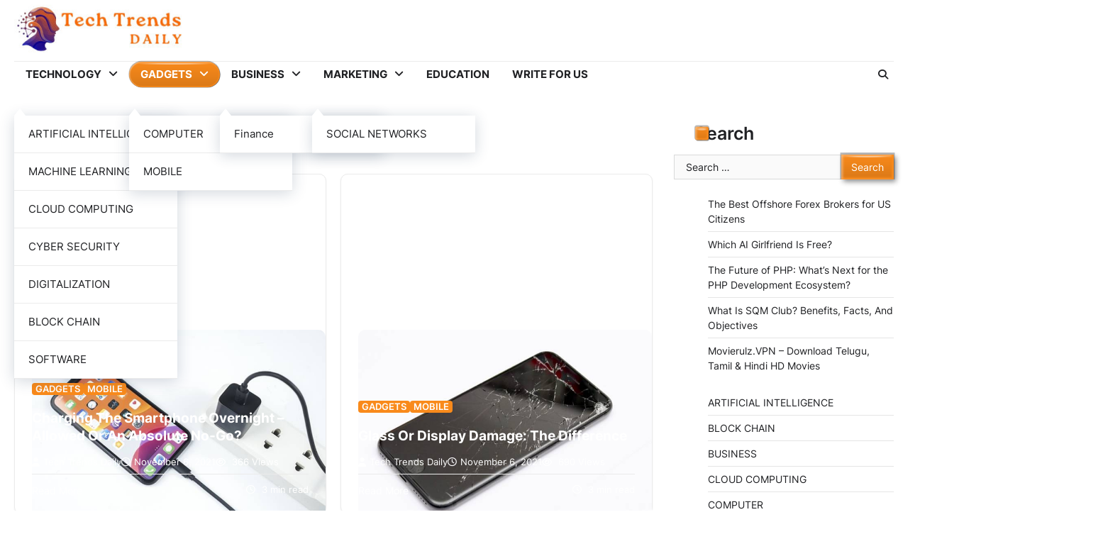

--- FILE ---
content_type: text/html; charset=UTF-8
request_url: https://www.techtrendsdaily.com/category/gadgets/page/4/
body_size: 14629
content:
<!doctype html>
<html lang="en-US">

<head>
	
<!-- Google tag (gtag.js) -->
<script async src="https://www.googletagmanager.com/gtag/js?id=G-NJYD3LDW0F"></script>
<script>
  window.dataLayer = window.dataLayer || [];
  function gtag(){dataLayer.push(arguments);}
  gtag('js', new Date());

  gtag('config', 'G-NJYD3LDW0F');
</script>

	<meta charset="UTF-8">
	<meta name="viewport" content="width=device-width, initial-scale=1">
	<link rel="profile" href="https://gmpg.org/xfn/11">
	<meta name='robots' content='index, follow, max-image-preview:large, max-snippet:-1, max-video-preview:-1' />

	<!-- This site is optimized with the Yoast SEO plugin v25.3 - https://yoast.com/wordpress/plugins/seo/ -->
	<title>GADGETS Archives - Page 4 of 6 - Tech Trends Daily</title>
	<link rel="canonical" href="https://www.techtrendsdaily.com/category/gadgets/page/4/" />
	<link rel="prev" href="https://www.techtrendsdaily.com/category/gadgets/page/3/" />
	<link rel="next" href="https://www.techtrendsdaily.com/category/gadgets/page/5/" />
	<meta property="og:locale" content="en_US" />
	<meta property="og:type" content="article" />
	<meta property="og:title" content="GADGETS Archives - Page 4 of 6 - Tech Trends Daily" />
	<meta property="og:url" content="https://www.techtrendsdaily.com/category/gadgets/" />
	<meta property="og:site_name" content="Tech Trends Daily" />
	<meta name="twitter:card" content="summary_large_image" />
	<script type="application/ld+json" class="yoast-schema-graph">{"@context":"https://schema.org","@graph":[{"@type":"CollectionPage","@id":"https://www.techtrendsdaily.com/category/gadgets/","url":"https://www.techtrendsdaily.com/category/gadgets/page/4/","name":"GADGETS Archives - Page 4 of 6 - Tech Trends Daily","isPartOf":{"@id":"https://www.techtrendsdaily.com/#website"},"primaryImageOfPage":{"@id":"https://www.techtrendsdaily.com/category/gadgets/page/4/#primaryimage"},"image":{"@id":"https://www.techtrendsdaily.com/category/gadgets/page/4/#primaryimage"},"thumbnailUrl":"https://www.techtrendsdaily.com/wp-content/uploads/2021/11/Smartphone-Overnight.jpg","breadcrumb":{"@id":"https://www.techtrendsdaily.com/category/gadgets/page/4/#breadcrumb"},"inLanguage":"en-US"},{"@type":"ImageObject","inLanguage":"en-US","@id":"https://www.techtrendsdaily.com/category/gadgets/page/4/#primaryimage","url":"https://www.techtrendsdaily.com/wp-content/uploads/2021/11/Smartphone-Overnight.jpg","contentUrl":"https://www.techtrendsdaily.com/wp-content/uploads/2021/11/Smartphone-Overnight.jpg","width":720,"height":480,"caption":"Smartphone Overnight"},{"@type":"BreadcrumbList","@id":"https://www.techtrendsdaily.com/category/gadgets/page/4/#breadcrumb","itemListElement":[{"@type":"ListItem","position":1,"name":"Home","item":"https://www.techtrendsdaily.com/"},{"@type":"ListItem","position":2,"name":"GADGETS"}]},{"@type":"WebSite","@id":"https://www.techtrendsdaily.com/#website","url":"https://www.techtrendsdaily.com/","name":"Tech Trends Daily","description":"Trending Tech News","publisher":{"@id":"https://www.techtrendsdaily.com/#/schema/person/052a2573aa773e693ac28c9d054724b5"},"potentialAction":[{"@type":"SearchAction","target":{"@type":"EntryPoint","urlTemplate":"https://www.techtrendsdaily.com/?s={search_term_string}"},"query-input":{"@type":"PropertyValueSpecification","valueRequired":true,"valueName":"search_term_string"}}],"inLanguage":"en-US"},{"@type":["Person","Organization"],"@id":"https://www.techtrendsdaily.com/#/schema/person/052a2573aa773e693ac28c9d054724b5","name":"Tech Trends Daily","image":{"@type":"ImageObject","inLanguage":"en-US","@id":"https://www.techtrendsdaily.com/#/schema/person/image/","url":"https://www.techtrendsdaily.com/wp-content/uploads/2024/03/cropped-TTD-Logo-1-1.jpg","contentUrl":"https://www.techtrendsdaily.com/wp-content/uploads/2024/03/cropped-TTD-Logo-1-1.jpg","width":288,"height":95,"caption":"Tech Trends Daily"},"logo":{"@id":"https://www.techtrendsdaily.com/#/schema/person/image/"},"description":"Tech Trends Daily is a place which provides the lastest news and information about Technology News, Gadgets News and Latest Releases, Business Tips and Strategies, Marketing Ideas and Much More News That are usefull for our Readers","sameAs":["https://www.techtrendsdaily.com"]}]}</script>
	<!-- / Yoast SEO plugin. -->


<link rel="alternate" type="application/rss+xml" title="Tech Trends Daily &raquo; Feed" href="https://www.techtrendsdaily.com/feed/" />
<link rel="alternate" type="application/rss+xml" title="Tech Trends Daily &raquo; Comments Feed" href="https://www.techtrendsdaily.com/comments/feed/" />
<link rel="alternate" type="application/rss+xml" title="Tech Trends Daily &raquo; GADGETS Category Feed" href="https://www.techtrendsdaily.com/category/gadgets/feed/" />
<style id='wp-img-auto-sizes-contain-inline-css'>
img:is([sizes=auto i],[sizes^="auto," i]){contain-intrinsic-size:3000px 1500px}
/*# sourceURL=wp-img-auto-sizes-contain-inline-css */
</style>
<style id='wp-emoji-styles-inline-css'>

	img.wp-smiley, img.emoji {
		display: inline !important;
		border: none !important;
		box-shadow: none !important;
		height: 1em !important;
		width: 1em !important;
		margin: 0 0.07em !important;
		vertical-align: -0.1em !important;
		background: none !important;
		padding: 0 !important;
	}
/*# sourceURL=wp-emoji-styles-inline-css */
</style>
<style id='wp-block-library-inline-css'>
:root{--wp-block-synced-color:#7a00df;--wp-block-synced-color--rgb:122,0,223;--wp-bound-block-color:var(--wp-block-synced-color);--wp-editor-canvas-background:#ddd;--wp-admin-theme-color:#007cba;--wp-admin-theme-color--rgb:0,124,186;--wp-admin-theme-color-darker-10:#006ba1;--wp-admin-theme-color-darker-10--rgb:0,107,160.5;--wp-admin-theme-color-darker-20:#005a87;--wp-admin-theme-color-darker-20--rgb:0,90,135;--wp-admin-border-width-focus:2px}@media (min-resolution:192dpi){:root{--wp-admin-border-width-focus:1.5px}}.wp-element-button{cursor:pointer}:root .has-very-light-gray-background-color{background-color:#eee}:root .has-very-dark-gray-background-color{background-color:#313131}:root .has-very-light-gray-color{color:#eee}:root .has-very-dark-gray-color{color:#313131}:root .has-vivid-green-cyan-to-vivid-cyan-blue-gradient-background{background:linear-gradient(135deg,#00d084,#0693e3)}:root .has-purple-crush-gradient-background{background:linear-gradient(135deg,#34e2e4,#4721fb 50%,#ab1dfe)}:root .has-hazy-dawn-gradient-background{background:linear-gradient(135deg,#faaca8,#dad0ec)}:root .has-subdued-olive-gradient-background{background:linear-gradient(135deg,#fafae1,#67a671)}:root .has-atomic-cream-gradient-background{background:linear-gradient(135deg,#fdd79a,#004a59)}:root .has-nightshade-gradient-background{background:linear-gradient(135deg,#330968,#31cdcf)}:root .has-midnight-gradient-background{background:linear-gradient(135deg,#020381,#2874fc)}:root{--wp--preset--font-size--normal:16px;--wp--preset--font-size--huge:42px}.has-regular-font-size{font-size:1em}.has-larger-font-size{font-size:2.625em}.has-normal-font-size{font-size:var(--wp--preset--font-size--normal)}.has-huge-font-size{font-size:var(--wp--preset--font-size--huge)}.has-text-align-center{text-align:center}.has-text-align-left{text-align:left}.has-text-align-right{text-align:right}.has-fit-text{white-space:nowrap!important}#end-resizable-editor-section{display:none}.aligncenter{clear:both}.items-justified-left{justify-content:flex-start}.items-justified-center{justify-content:center}.items-justified-right{justify-content:flex-end}.items-justified-space-between{justify-content:space-between}.screen-reader-text{border:0;clip-path:inset(50%);height:1px;margin:-1px;overflow:hidden;padding:0;position:absolute;width:1px;word-wrap:normal!important}.screen-reader-text:focus{background-color:#ddd;clip-path:none;color:#444;display:block;font-size:1em;height:auto;left:5px;line-height:normal;padding:15px 23px 14px;text-decoration:none;top:5px;width:auto;z-index:100000}html :where(.has-border-color){border-style:solid}html :where([style*=border-top-color]){border-top-style:solid}html :where([style*=border-right-color]){border-right-style:solid}html :where([style*=border-bottom-color]){border-bottom-style:solid}html :where([style*=border-left-color]){border-left-style:solid}html :where([style*=border-width]){border-style:solid}html :where([style*=border-top-width]){border-top-style:solid}html :where([style*=border-right-width]){border-right-style:solid}html :where([style*=border-bottom-width]){border-bottom-style:solid}html :where([style*=border-left-width]){border-left-style:solid}html :where(img[class*=wp-image-]){height:auto;max-width:100%}:where(figure){margin:0 0 1em}html :where(.is-position-sticky){--wp-admin--admin-bar--position-offset:var(--wp-admin--admin-bar--height,0px)}@media screen and (max-width:600px){html :where(.is-position-sticky){--wp-admin--admin-bar--position-offset:0px}}

/*# sourceURL=wp-block-library-inline-css */
</style><style id='wp-block-categories-inline-css'>
.wp-block-categories{box-sizing:border-box}.wp-block-categories.alignleft{margin-right:2em}.wp-block-categories.alignright{margin-left:2em}.wp-block-categories.wp-block-categories-dropdown.aligncenter{text-align:center}.wp-block-categories .wp-block-categories__label{display:block;width:100%}
/*# sourceURL=https://www.techtrendsdaily.com/wp-includes/blocks/categories/style.min.css */
</style>
<style id='wp-block-heading-inline-css'>
h1:where(.wp-block-heading).has-background,h2:where(.wp-block-heading).has-background,h3:where(.wp-block-heading).has-background,h4:where(.wp-block-heading).has-background,h5:where(.wp-block-heading).has-background,h6:where(.wp-block-heading).has-background{padding:1.25em 2.375em}h1.has-text-align-left[style*=writing-mode]:where([style*=vertical-lr]),h1.has-text-align-right[style*=writing-mode]:where([style*=vertical-rl]),h2.has-text-align-left[style*=writing-mode]:where([style*=vertical-lr]),h2.has-text-align-right[style*=writing-mode]:where([style*=vertical-rl]),h3.has-text-align-left[style*=writing-mode]:where([style*=vertical-lr]),h3.has-text-align-right[style*=writing-mode]:where([style*=vertical-rl]),h4.has-text-align-left[style*=writing-mode]:where([style*=vertical-lr]),h4.has-text-align-right[style*=writing-mode]:where([style*=vertical-rl]),h5.has-text-align-left[style*=writing-mode]:where([style*=vertical-lr]),h5.has-text-align-right[style*=writing-mode]:where([style*=vertical-rl]),h6.has-text-align-left[style*=writing-mode]:where([style*=vertical-lr]),h6.has-text-align-right[style*=writing-mode]:where([style*=vertical-rl]){rotate:180deg}
/*# sourceURL=https://www.techtrendsdaily.com/wp-includes/blocks/heading/style.min.css */
</style>
<style id='wp-block-latest-posts-inline-css'>
.wp-block-latest-posts{box-sizing:border-box}.wp-block-latest-posts.alignleft{margin-right:2em}.wp-block-latest-posts.alignright{margin-left:2em}.wp-block-latest-posts.wp-block-latest-posts__list{list-style:none}.wp-block-latest-posts.wp-block-latest-posts__list li{clear:both;overflow-wrap:break-word}.wp-block-latest-posts.is-grid{display:flex;flex-wrap:wrap}.wp-block-latest-posts.is-grid li{margin:0 1.25em 1.25em 0;width:100%}@media (min-width:600px){.wp-block-latest-posts.columns-2 li{width:calc(50% - .625em)}.wp-block-latest-posts.columns-2 li:nth-child(2n){margin-right:0}.wp-block-latest-posts.columns-3 li{width:calc(33.33333% - .83333em)}.wp-block-latest-posts.columns-3 li:nth-child(3n){margin-right:0}.wp-block-latest-posts.columns-4 li{width:calc(25% - .9375em)}.wp-block-latest-posts.columns-4 li:nth-child(4n){margin-right:0}.wp-block-latest-posts.columns-5 li{width:calc(20% - 1em)}.wp-block-latest-posts.columns-5 li:nth-child(5n){margin-right:0}.wp-block-latest-posts.columns-6 li{width:calc(16.66667% - 1.04167em)}.wp-block-latest-posts.columns-6 li:nth-child(6n){margin-right:0}}:root :where(.wp-block-latest-posts.is-grid){padding:0}:root :where(.wp-block-latest-posts.wp-block-latest-posts__list){padding-left:0}.wp-block-latest-posts__post-author,.wp-block-latest-posts__post-date{display:block;font-size:.8125em}.wp-block-latest-posts__post-excerpt,.wp-block-latest-posts__post-full-content{margin-bottom:1em;margin-top:.5em}.wp-block-latest-posts__featured-image a{display:inline-block}.wp-block-latest-posts__featured-image img{height:auto;max-width:100%;width:auto}.wp-block-latest-posts__featured-image.alignleft{float:left;margin-right:1em}.wp-block-latest-posts__featured-image.alignright{float:right;margin-left:1em}.wp-block-latest-posts__featured-image.aligncenter{margin-bottom:1em;text-align:center}
/*# sourceURL=https://www.techtrendsdaily.com/wp-includes/blocks/latest-posts/style.min.css */
</style>
<style id='wp-block-page-list-inline-css'>
.wp-block-navigation .wp-block-page-list{align-items:var(--navigation-layout-align,initial);background-color:inherit;display:flex;flex-direction:var(--navigation-layout-direction,initial);flex-wrap:var(--navigation-layout-wrap,wrap);justify-content:var(--navigation-layout-justify,initial)}.wp-block-navigation .wp-block-navigation-item{background-color:inherit}.wp-block-page-list{box-sizing:border-box}
/*# sourceURL=https://www.techtrendsdaily.com/wp-includes/blocks/page-list/style.min.css */
</style>
<style id='wp-block-search-inline-css'>
.wp-block-search__button{margin-left:10px;word-break:normal}.wp-block-search__button.has-icon{line-height:0}.wp-block-search__button svg{height:1.25em;min-height:24px;min-width:24px;width:1.25em;fill:currentColor;vertical-align:text-bottom}:where(.wp-block-search__button){border:1px solid #ccc;padding:6px 10px}.wp-block-search__inside-wrapper{display:flex;flex:auto;flex-wrap:nowrap;max-width:100%}.wp-block-search__label{width:100%}.wp-block-search.wp-block-search__button-only .wp-block-search__button{box-sizing:border-box;display:flex;flex-shrink:0;justify-content:center;margin-left:0;max-width:100%}.wp-block-search.wp-block-search__button-only .wp-block-search__inside-wrapper{min-width:0!important;transition-property:width}.wp-block-search.wp-block-search__button-only .wp-block-search__input{flex-basis:100%;transition-duration:.3s}.wp-block-search.wp-block-search__button-only.wp-block-search__searchfield-hidden,.wp-block-search.wp-block-search__button-only.wp-block-search__searchfield-hidden .wp-block-search__inside-wrapper{overflow:hidden}.wp-block-search.wp-block-search__button-only.wp-block-search__searchfield-hidden .wp-block-search__input{border-left-width:0!important;border-right-width:0!important;flex-basis:0;flex-grow:0;margin:0;min-width:0!important;padding-left:0!important;padding-right:0!important;width:0!important}:where(.wp-block-search__input){appearance:none;border:1px solid #949494;flex-grow:1;font-family:inherit;font-size:inherit;font-style:inherit;font-weight:inherit;letter-spacing:inherit;line-height:inherit;margin-left:0;margin-right:0;min-width:3rem;padding:8px;text-decoration:unset!important;text-transform:inherit}:where(.wp-block-search__button-inside .wp-block-search__inside-wrapper){background-color:#fff;border:1px solid #949494;box-sizing:border-box;padding:4px}:where(.wp-block-search__button-inside .wp-block-search__inside-wrapper) .wp-block-search__input{border:none;border-radius:0;padding:0 4px}:where(.wp-block-search__button-inside .wp-block-search__inside-wrapper) .wp-block-search__input:focus{outline:none}:where(.wp-block-search__button-inside .wp-block-search__inside-wrapper) :where(.wp-block-search__button){padding:4px 8px}.wp-block-search.aligncenter .wp-block-search__inside-wrapper{margin:auto}.wp-block[data-align=right] .wp-block-search.wp-block-search__button-only .wp-block-search__inside-wrapper{float:right}
/*# sourceURL=https://www.techtrendsdaily.com/wp-includes/blocks/search/style.min.css */
</style>
<style id='wp-block-search-theme-inline-css'>
.wp-block-search .wp-block-search__label{font-weight:700}.wp-block-search__button{border:1px solid #ccc;padding:.375em .625em}
/*# sourceURL=https://www.techtrendsdaily.com/wp-includes/blocks/search/theme.min.css */
</style>
<style id='wp-block-paragraph-inline-css'>
.is-small-text{font-size:.875em}.is-regular-text{font-size:1em}.is-large-text{font-size:2.25em}.is-larger-text{font-size:3em}.has-drop-cap:not(:focus):first-letter{float:left;font-size:8.4em;font-style:normal;font-weight:100;line-height:.68;margin:.05em .1em 0 0;text-transform:uppercase}body.rtl .has-drop-cap:not(:focus):first-letter{float:none;margin-left:.1em}p.has-drop-cap.has-background{overflow:hidden}:root :where(p.has-background){padding:1.25em 2.375em}:where(p.has-text-color:not(.has-link-color)) a{color:inherit}p.has-text-align-left[style*="writing-mode:vertical-lr"],p.has-text-align-right[style*="writing-mode:vertical-rl"]{rotate:180deg}
/*# sourceURL=https://www.techtrendsdaily.com/wp-includes/blocks/paragraph/style.min.css */
</style>
<style id='global-styles-inline-css'>
:root{--wp--preset--aspect-ratio--square: 1;--wp--preset--aspect-ratio--4-3: 4/3;--wp--preset--aspect-ratio--3-4: 3/4;--wp--preset--aspect-ratio--3-2: 3/2;--wp--preset--aspect-ratio--2-3: 2/3;--wp--preset--aspect-ratio--16-9: 16/9;--wp--preset--aspect-ratio--9-16: 9/16;--wp--preset--color--black: #000000;--wp--preset--color--cyan-bluish-gray: #abb8c3;--wp--preset--color--white: #ffffff;--wp--preset--color--pale-pink: #f78da7;--wp--preset--color--vivid-red: #cf2e2e;--wp--preset--color--luminous-vivid-orange: #ff6900;--wp--preset--color--luminous-vivid-amber: #fcb900;--wp--preset--color--light-green-cyan: #7bdcb5;--wp--preset--color--vivid-green-cyan: #00d084;--wp--preset--color--pale-cyan-blue: #8ed1fc;--wp--preset--color--vivid-cyan-blue: #0693e3;--wp--preset--color--vivid-purple: #9b51e0;--wp--preset--gradient--vivid-cyan-blue-to-vivid-purple: linear-gradient(135deg,rgb(6,147,227) 0%,rgb(155,81,224) 100%);--wp--preset--gradient--light-green-cyan-to-vivid-green-cyan: linear-gradient(135deg,rgb(122,220,180) 0%,rgb(0,208,130) 100%);--wp--preset--gradient--luminous-vivid-amber-to-luminous-vivid-orange: linear-gradient(135deg,rgb(252,185,0) 0%,rgb(255,105,0) 100%);--wp--preset--gradient--luminous-vivid-orange-to-vivid-red: linear-gradient(135deg,rgb(255,105,0) 0%,rgb(207,46,46) 100%);--wp--preset--gradient--very-light-gray-to-cyan-bluish-gray: linear-gradient(135deg,rgb(238,238,238) 0%,rgb(169,184,195) 100%);--wp--preset--gradient--cool-to-warm-spectrum: linear-gradient(135deg,rgb(74,234,220) 0%,rgb(151,120,209) 20%,rgb(207,42,186) 40%,rgb(238,44,130) 60%,rgb(251,105,98) 80%,rgb(254,248,76) 100%);--wp--preset--gradient--blush-light-purple: linear-gradient(135deg,rgb(255,206,236) 0%,rgb(152,150,240) 100%);--wp--preset--gradient--blush-bordeaux: linear-gradient(135deg,rgb(254,205,165) 0%,rgb(254,45,45) 50%,rgb(107,0,62) 100%);--wp--preset--gradient--luminous-dusk: linear-gradient(135deg,rgb(255,203,112) 0%,rgb(199,81,192) 50%,rgb(65,88,208) 100%);--wp--preset--gradient--pale-ocean: linear-gradient(135deg,rgb(255,245,203) 0%,rgb(182,227,212) 50%,rgb(51,167,181) 100%);--wp--preset--gradient--electric-grass: linear-gradient(135deg,rgb(202,248,128) 0%,rgb(113,206,126) 100%);--wp--preset--gradient--midnight: linear-gradient(135deg,rgb(2,3,129) 0%,rgb(40,116,252) 100%);--wp--preset--font-size--small: 13px;--wp--preset--font-size--medium: 20px;--wp--preset--font-size--large: 36px;--wp--preset--font-size--x-large: 42px;--wp--preset--spacing--20: 0.44rem;--wp--preset--spacing--30: 0.67rem;--wp--preset--spacing--40: 1rem;--wp--preset--spacing--50: 1.5rem;--wp--preset--spacing--60: 2.25rem;--wp--preset--spacing--70: 3.38rem;--wp--preset--spacing--80: 5.06rem;--wp--preset--shadow--natural: 6px 6px 9px rgba(0, 0, 0, 0.2);--wp--preset--shadow--deep: 12px 12px 50px rgba(0, 0, 0, 0.4);--wp--preset--shadow--sharp: 6px 6px 0px rgba(0, 0, 0, 0.2);--wp--preset--shadow--outlined: 6px 6px 0px -3px rgb(255, 255, 255), 6px 6px rgb(0, 0, 0);--wp--preset--shadow--crisp: 6px 6px 0px rgb(0, 0, 0);}:where(.is-layout-flex){gap: 0.5em;}:where(.is-layout-grid){gap: 0.5em;}body .is-layout-flex{display: flex;}.is-layout-flex{flex-wrap: wrap;align-items: center;}.is-layout-flex > :is(*, div){margin: 0;}body .is-layout-grid{display: grid;}.is-layout-grid > :is(*, div){margin: 0;}:where(.wp-block-columns.is-layout-flex){gap: 2em;}:where(.wp-block-columns.is-layout-grid){gap: 2em;}:where(.wp-block-post-template.is-layout-flex){gap: 1.25em;}:where(.wp-block-post-template.is-layout-grid){gap: 1.25em;}.has-black-color{color: var(--wp--preset--color--black) !important;}.has-cyan-bluish-gray-color{color: var(--wp--preset--color--cyan-bluish-gray) !important;}.has-white-color{color: var(--wp--preset--color--white) !important;}.has-pale-pink-color{color: var(--wp--preset--color--pale-pink) !important;}.has-vivid-red-color{color: var(--wp--preset--color--vivid-red) !important;}.has-luminous-vivid-orange-color{color: var(--wp--preset--color--luminous-vivid-orange) !important;}.has-luminous-vivid-amber-color{color: var(--wp--preset--color--luminous-vivid-amber) !important;}.has-light-green-cyan-color{color: var(--wp--preset--color--light-green-cyan) !important;}.has-vivid-green-cyan-color{color: var(--wp--preset--color--vivid-green-cyan) !important;}.has-pale-cyan-blue-color{color: var(--wp--preset--color--pale-cyan-blue) !important;}.has-vivid-cyan-blue-color{color: var(--wp--preset--color--vivid-cyan-blue) !important;}.has-vivid-purple-color{color: var(--wp--preset--color--vivid-purple) !important;}.has-black-background-color{background-color: var(--wp--preset--color--black) !important;}.has-cyan-bluish-gray-background-color{background-color: var(--wp--preset--color--cyan-bluish-gray) !important;}.has-white-background-color{background-color: var(--wp--preset--color--white) !important;}.has-pale-pink-background-color{background-color: var(--wp--preset--color--pale-pink) !important;}.has-vivid-red-background-color{background-color: var(--wp--preset--color--vivid-red) !important;}.has-luminous-vivid-orange-background-color{background-color: var(--wp--preset--color--luminous-vivid-orange) !important;}.has-luminous-vivid-amber-background-color{background-color: var(--wp--preset--color--luminous-vivid-amber) !important;}.has-light-green-cyan-background-color{background-color: var(--wp--preset--color--light-green-cyan) !important;}.has-vivid-green-cyan-background-color{background-color: var(--wp--preset--color--vivid-green-cyan) !important;}.has-pale-cyan-blue-background-color{background-color: var(--wp--preset--color--pale-cyan-blue) !important;}.has-vivid-cyan-blue-background-color{background-color: var(--wp--preset--color--vivid-cyan-blue) !important;}.has-vivid-purple-background-color{background-color: var(--wp--preset--color--vivid-purple) !important;}.has-black-border-color{border-color: var(--wp--preset--color--black) !important;}.has-cyan-bluish-gray-border-color{border-color: var(--wp--preset--color--cyan-bluish-gray) !important;}.has-white-border-color{border-color: var(--wp--preset--color--white) !important;}.has-pale-pink-border-color{border-color: var(--wp--preset--color--pale-pink) !important;}.has-vivid-red-border-color{border-color: var(--wp--preset--color--vivid-red) !important;}.has-luminous-vivid-orange-border-color{border-color: var(--wp--preset--color--luminous-vivid-orange) !important;}.has-luminous-vivid-amber-border-color{border-color: var(--wp--preset--color--luminous-vivid-amber) !important;}.has-light-green-cyan-border-color{border-color: var(--wp--preset--color--light-green-cyan) !important;}.has-vivid-green-cyan-border-color{border-color: var(--wp--preset--color--vivid-green-cyan) !important;}.has-pale-cyan-blue-border-color{border-color: var(--wp--preset--color--pale-cyan-blue) !important;}.has-vivid-cyan-blue-border-color{border-color: var(--wp--preset--color--vivid-cyan-blue) !important;}.has-vivid-purple-border-color{border-color: var(--wp--preset--color--vivid-purple) !important;}.has-vivid-cyan-blue-to-vivid-purple-gradient-background{background: var(--wp--preset--gradient--vivid-cyan-blue-to-vivid-purple) !important;}.has-light-green-cyan-to-vivid-green-cyan-gradient-background{background: var(--wp--preset--gradient--light-green-cyan-to-vivid-green-cyan) !important;}.has-luminous-vivid-amber-to-luminous-vivid-orange-gradient-background{background: var(--wp--preset--gradient--luminous-vivid-amber-to-luminous-vivid-orange) !important;}.has-luminous-vivid-orange-to-vivid-red-gradient-background{background: var(--wp--preset--gradient--luminous-vivid-orange-to-vivid-red) !important;}.has-very-light-gray-to-cyan-bluish-gray-gradient-background{background: var(--wp--preset--gradient--very-light-gray-to-cyan-bluish-gray) !important;}.has-cool-to-warm-spectrum-gradient-background{background: var(--wp--preset--gradient--cool-to-warm-spectrum) !important;}.has-blush-light-purple-gradient-background{background: var(--wp--preset--gradient--blush-light-purple) !important;}.has-blush-bordeaux-gradient-background{background: var(--wp--preset--gradient--blush-bordeaux) !important;}.has-luminous-dusk-gradient-background{background: var(--wp--preset--gradient--luminous-dusk) !important;}.has-pale-ocean-gradient-background{background: var(--wp--preset--gradient--pale-ocean) !important;}.has-electric-grass-gradient-background{background: var(--wp--preset--gradient--electric-grass) !important;}.has-midnight-gradient-background{background: var(--wp--preset--gradient--midnight) !important;}.has-small-font-size{font-size: var(--wp--preset--font-size--small) !important;}.has-medium-font-size{font-size: var(--wp--preset--font-size--medium) !important;}.has-large-font-size{font-size: var(--wp--preset--font-size--large) !important;}.has-x-large-font-size{font-size: var(--wp--preset--font-size--x-large) !important;}
/*# sourceURL=global-styles-inline-css */
</style>

<style id='classic-theme-styles-inline-css'>
/*! This file is auto-generated */
.wp-block-button__link{color:#fff;background-color:#32373c;border-radius:9999px;box-shadow:none;text-decoration:none;padding:calc(.667em + 2px) calc(1.333em + 2px);font-size:1.125em}.wp-block-file__button{background:#32373c;color:#fff;text-decoration:none}
/*# sourceURL=/wp-includes/css/classic-themes.min.css */
</style>
<link rel='stylesheet' id='ez-toc-css' href='https://www.techtrendsdaily.com/wp-content/plugins/easy-table-of-contents/assets/css/screen.min.css?ver=2.0.74' media='all' />
<style id='ez-toc-inline-css'>
div#ez-toc-container .ez-toc-title {font-size: 120%;}div#ez-toc-container .ez-toc-title {font-weight: 500;}div#ez-toc-container ul li , div#ez-toc-container ul li a {font-size: 95%;}div#ez-toc-container ul li , div#ez-toc-container ul li a {font-weight: 500;}div#ez-toc-container nav ul ul li {font-size: 90%;}
.ez-toc-container-direction {direction: ltr;}.ez-toc-counter ul{counter-reset: item ;}.ez-toc-counter nav ul li a::before {content: counters(item, '.', decimal) '. ';display: inline-block;counter-increment: item;flex-grow: 0;flex-shrink: 0;margin-right: .2em; float: left; }.ez-toc-widget-direction {direction: ltr;}.ez-toc-widget-container ul{counter-reset: item ;}.ez-toc-widget-container nav ul li a::before {content: counters(item, '.', decimal) '. ';display: inline-block;counter-increment: item;flex-grow: 0;flex-shrink: 0;margin-right: .2em; float: left; }
/*# sourceURL=ez-toc-inline-css */
</style>
<link rel='stylesheet' id='emboss-blog-slick-style-css' href='https://www.techtrendsdaily.com/wp-content/themes/emboss-blog/assets/css/slick.min.css?ver=1.8.1' media='all' />
<link rel='stylesheet' id='emboss-blog-fontawesome-style-css' href='https://www.techtrendsdaily.com/wp-content/themes/emboss-blog/assets/css/fontawesome.min.css?ver=6.4.2' media='all' />
<link rel='stylesheet' id='emboss-blog-google-fonts-css' href='https://www.techtrendsdaily.com/wp-content/fonts/37aed79227432cec88b48c80941b5952.css' media='all' />
<link rel='stylesheet' id='emboss-blog-style-css' href='https://www.techtrendsdaily.com/wp-content/themes/emboss-blog/style.css?ver=1.0.0' media='all' />
<style id='emboss-blog-style-inline-css'>

	/* Color */
	:root {
		--header-text-color: #blank;
	}
	
	/* Typograhpy */
	:root {
		--font-heading: "Inter", serif;
		--font-main: -apple-system, BlinkMacSystemFont,"Inter", "Segoe UI", Roboto, Oxygen-Sans, Ubuntu, Cantarell, "Helvetica Neue", sans-serif;
	}

	body,
	button, input, select, optgroup, textarea {
		font-family: "Inter", serif;
	}

	.site-title a {
		font-family: "Sora", serif;
	}
	
	.site-description {
		font-family: "Comfortaa", serif;
	}
	
/*# sourceURL=emboss-blog-style-inline-css */
</style>
<script src="https://www.techtrendsdaily.com/wp-includes/js/jquery/jquery.min.js?ver=3.7.1" id="jquery-core-js"></script>
<script src="https://www.techtrendsdaily.com/wp-includes/js/jquery/jquery-migrate.min.js?ver=3.4.1" id="jquery-migrate-js"></script>
<link rel="https://api.w.org/" href="https://www.techtrendsdaily.com/wp-json/" /><link rel="alternate" title="JSON" type="application/json" href="https://www.techtrendsdaily.com/wp-json/wp/v2/categories/5" /><link rel="EditURI" type="application/rsd+xml" title="RSD" href="https://www.techtrendsdaily.com/xmlrpc.php?rsd" />
<meta name="generator" content="WordPress 6.9" />

<style type="text/css" id="breadcrumb-trail-css">.trail-items li::after {content: "/";}</style>
		<style type="text/css">
							.site-title,
				.site-description {
					position: absolute;
					clip: rect(1px, 1px, 1px, 1px);
					display: none;
					}
						</style>
		<link rel="icon" href="https://www.techtrendsdaily.com/wp-content/uploads/2024/03/cropped-cropped-TTD-Logo-32x32.jpg" sizes="32x32" />
<link rel="icon" href="https://www.techtrendsdaily.com/wp-content/uploads/2024/03/cropped-cropped-TTD-Logo-192x192.jpg" sizes="192x192" />
<link rel="apple-touch-icon" href="https://www.techtrendsdaily.com/wp-content/uploads/2024/03/cropped-cropped-TTD-Logo-180x180.jpg" />
<meta name="msapplication-TileImage" content="https://www.techtrendsdaily.com/wp-content/uploads/2024/03/cropped-cropped-TTD-Logo-270x270.jpg" />
</head>

<body class="archive paged category category-gadgets category-5 wp-custom-logo wp-embed-responsive paged-4 category-paged-4 wp-theme-emboss-blog hfeed right-sidebar light-theme">
		<div id="page" class="site ascendoor-site-wrapper">
		<a class="skip-link screen-reader-text" href="#primary">Skip to content</a>

		<div id="loader">
			<div class="loader-container">
				<div id="preloader" class="loader-2">
					<div class="dot"></div>
				</div>
			</div>
		</div><!-- #loader -->

		<header id="masthead" class="site-header header-style-1">
			<div class="upper-header ">
								<div class="ascendoor-wrapper">
					<div class="upper-header-wrapper">
						<div class="site-branding">
															<div class="site-logo">
									<a href="https://www.techtrendsdaily.com/" class="custom-logo-link" rel="home"><img width="288" height="95" src="https://www.techtrendsdaily.com/wp-content/uploads/2024/03/cropped-TTD-Logo-1-1.jpg" class="custom-logo" alt="TTD-Logo" decoding="async" /></a>								</div>
														<div class="site-identity">
																<p class="site-title">
									<a href="https://www.techtrendsdaily.com/" rel="home">Tech Trends Daily</a>
								</p>
																<p class="site-description">
									Trending Tech News										</p>
																	</div>
							</div><!-- .site-branding -->

							<div class="social-icons">
															</div>
						</div>
					</div>
				</div>

				<div class="bottom-header-outer-wrapper">
					<div class="bottom-header-part">
						<div class="ascendoor-wrapper">
							<div class="bottom-header-wrapper">
								<div class="navigation-part">
									<nav id="site-navigation" class="main-navigation">
										<button class="menu-toggle" aria-controls="primary-menu" aria-expanded="false">
											<div class="btn-span">
												<span></span>
												<span></span>
												<span></span>
											</div>
											<div class="btn-label">MENU</div>
										</button>
										<div class="main-navigation-links">
											<div class="menu-primary-menu-container"><ul id="menu-primary-menu" class="menu"><li id="menu-item-50" class="menu-item menu-item-type-taxonomy menu-item-object-category menu-item-has-children menu-item-50"><a href="https://www.techtrendsdaily.com/category/technology/">TECHNOLOGY</a>
<ul class="sub-menu">
	<li id="menu-item-966" class="menu-item menu-item-type-taxonomy menu-item-object-category menu-item-966"><a href="https://www.techtrendsdaily.com/category/technology/artificial-intelligence/">ARTIFICIAL INTELLIGENCE</a></li>
	<li id="menu-item-967" class="menu-item menu-item-type-taxonomy menu-item-object-category menu-item-967"><a href="https://www.techtrendsdaily.com/category/technology/machine-learning/">MACHINE LEARNING</a></li>
	<li id="menu-item-968" class="menu-item menu-item-type-taxonomy menu-item-object-category menu-item-968"><a href="https://www.techtrendsdaily.com/category/technology/cloud-computing/">CLOUD COMPUTING</a></li>
	<li id="menu-item-970" class="menu-item menu-item-type-taxonomy menu-item-object-category menu-item-970"><a href="https://www.techtrendsdaily.com/category/technology/cyber-security/">CYBER SECURITY</a></li>
	<li id="menu-item-972" class="menu-item menu-item-type-taxonomy menu-item-object-category menu-item-972"><a href="https://www.techtrendsdaily.com/category/technology/digitalization/">DIGITALIZATION</a></li>
	<li id="menu-item-969" class="menu-item menu-item-type-taxonomy menu-item-object-category menu-item-969"><a href="https://www.techtrendsdaily.com/category/technology/block-chain/">BLOCK CHAIN</a></li>
	<li id="menu-item-1124" class="menu-item menu-item-type-taxonomy menu-item-object-category menu-item-1124"><a href="https://www.techtrendsdaily.com/category/technology/software/">SOFTWARE</a></li>
</ul>
</li>
<li id="menu-item-52" class="menu-item menu-item-type-taxonomy menu-item-object-category current-menu-item menu-item-has-children menu-item-52"><a href="https://www.techtrendsdaily.com/category/gadgets/" aria-current="page">GADGETS</a>
<ul class="sub-menu">
	<li id="menu-item-974" class="menu-item menu-item-type-taxonomy menu-item-object-category menu-item-974"><a href="https://www.techtrendsdaily.com/category/gadgets/computer/">COMPUTER</a></li>
	<li id="menu-item-973" class="menu-item menu-item-type-taxonomy menu-item-object-category menu-item-973"><a href="https://www.techtrendsdaily.com/category/gadgets/mobile/">MOBILE</a></li>
</ul>
</li>
<li id="menu-item-51" class="menu-item menu-item-type-taxonomy menu-item-object-category menu-item-has-children menu-item-51"><a href="https://www.techtrendsdaily.com/category/business/">BUSINESS</a>
<ul class="sub-menu">
	<li id="menu-item-3335" class="menu-item menu-item-type-taxonomy menu-item-object-category menu-item-3335"><a href="https://www.techtrendsdaily.com/category/finance/">Finance</a></li>
</ul>
</li>
<li id="menu-item-53" class="menu-item menu-item-type-taxonomy menu-item-object-category menu-item-has-children menu-item-53"><a href="https://www.techtrendsdaily.com/category/marketing/">MARKETING</a>
<ul class="sub-menu">
	<li id="menu-item-54" class="menu-item menu-item-type-taxonomy menu-item-object-category menu-item-54"><a href="https://www.techtrendsdaily.com/category/social-networks/">SOCIAL NETWORKS</a></li>
</ul>
</li>
<li id="menu-item-1138" class="menu-item menu-item-type-taxonomy menu-item-object-category menu-item-1138"><a href="https://www.techtrendsdaily.com/category/education/">EDUCATION</a></li>
<li id="menu-item-2525" class="menu-item menu-item-type-custom menu-item-object-custom menu-item-2525"><a href="https://www.techtrendsdaily.com/write-for-us/">WRITE FOR US</a></li>
</ul></div>										</div>
									</nav><!-- #site-navigation -->
								</div>
								<div class="offcanv-search">
									<div class="header-search">
										<div class="header-search-wrap">
											<a href="#" title="Search" class="header-search-icon">
												<i class="fa fa-search"></i>
											</a>
											<div class="header-search-form">
												<form role="search" method="get" class="search-form" action="https://www.techtrendsdaily.com/">
				<label>
					<span class="screen-reader-text">Search for:</span>
					<input type="search" class="search-field" placeholder="Search &hellip;" value="" name="s" />
				</label>
				<input type="submit" class="search-submit" value="Search" />
			</form>											</div>
										</div>
									</div>
								</div>
							</div>
						</div>
					</div>
				</div>
			</header><!-- #masthead -->

			
				<div id="content" class="site-content">
					<div class="ascendoor-wrapper">
						<div class="ascendoor-page">
						<main id="primary" class="site-main">
			<header class="page-header">
			<h1 class="page-title">Category: <span>GADGETS</span></h1>		</header><!-- .page-header -->
		<div class="emboss-blog-archive-layout tile-layout column-2">
			
<article id="post-1083" class="blog-post-single tile-design tile-style-1 post-1083 post type-post status-publish format-standard has-post-thumbnail hentry category-gadgets category-mobile tag-android tag-gadgets tag-ios tag-mobile">
	
			<a class="post-thumbnail" href="https://www.techtrendsdaily.com/charging-the-smartphone-overnight-allowed-or-an-absolute-no-go/" aria-hidden="true">
				<img width="720" height="480" src="https://www.techtrendsdaily.com/wp-content/uploads/2021/11/Smartphone-Overnight.jpg" class="attachment-post-thumbnail size-post-thumbnail wp-post-image" alt="Charging The Smartphone Overnight &#8211; Allowed Or An Absolute No-Go?" decoding="async" fetchpriority="high" srcset="https://www.techtrendsdaily.com/wp-content/uploads/2021/11/Smartphone-Overnight.jpg 720w, https://www.techtrendsdaily.com/wp-content/uploads/2021/11/Smartphone-Overnight-300x200.jpg 300w" sizes="(max-width: 720px) 100vw, 720px" />			</a>

				<div class="mag-post-category">
		<a href="https://www.techtrendsdaily.com/category/gadgets/">GADGETS</a><a href="https://www.techtrendsdaily.com/category/gadgets/mobile/">MOBILE</a>	</div>
	<h2 class="entry-title mag-post-title"><a href="https://www.techtrendsdaily.com/charging-the-smartphone-overnight-allowed-or-an-absolute-no-go/" rel="bookmark">Charging The Smartphone Overnight &#8211; Allowed Or An Absolute No-Go?</a></h2>	<div class="mag-post-meta">
		<span class="post-author"> <a class="url fn n" href="https://www.techtrendsdaily.com/author/techtrendsdaily/"><i class="fas fa-user"></i>Tech Trends Daily</a></span><span class="post-date"><a href="https://www.techtrendsdaily.com/charging-the-smartphone-overnight-allowed-or-an-absolute-no-go/" rel="bookmark"><i class="far fa-clock"></i><time class="entry-date published" datetime="2021-11-06T08:20:54+00:00">November 6, 2021</time><time class="updated" datetime="2021-11-06T08:21:39+00:00">November 6, 2021</time></a></span>		<span class="post-views">
			<i class="far fa-eye"></i>
			366 Views		</span>
	</div>
	<div class="mag-post-excerpt">
		<p>Probably every smartphone owner has already dealt with the question of whether the device should be charged overnight or not.&hellip;</p>
	</div>
	<div class="ascen-btn-read">
		<div class="ascen-readmore-btn">
			<a href="https://www.techtrendsdaily.com/charging-the-smartphone-overnight-allowed-or-an-absolute-no-go/">Read More</a>
		</div>
		<div class="ascen-min-read">
			<i class="far fa-clock"></i>
			<span>
				3 min read			</span>
		</div>
	</div>
</article><!-- #post-1083 -->

<article id="post-1080" class="blog-post-single tile-design tile-style-1 post-1080 post type-post status-publish format-standard has-post-thumbnail hentry category-gadgets category-mobile tag-gadgets tag-mobile">
	
			<a class="post-thumbnail" href="https://www.techtrendsdaily.com/glass-or-display-damage-the-difference/" aria-hidden="true">
				<img width="720" height="480" src="https://www.techtrendsdaily.com/wp-content/uploads/2021/11/display-damage.jpg" class="attachment-post-thumbnail size-post-thumbnail wp-post-image" alt="Glass Or Display Damage: The Difference" decoding="async" srcset="https://www.techtrendsdaily.com/wp-content/uploads/2021/11/display-damage.jpg 720w, https://www.techtrendsdaily.com/wp-content/uploads/2021/11/display-damage-300x200.jpg 300w" sizes="(max-width: 720px) 100vw, 720px" />			</a>

				<div class="mag-post-category">
		<a href="https://www.techtrendsdaily.com/category/gadgets/">GADGETS</a><a href="https://www.techtrendsdaily.com/category/gadgets/mobile/">MOBILE</a>	</div>
	<h2 class="entry-title mag-post-title"><a href="https://www.techtrendsdaily.com/glass-or-display-damage-the-difference/" rel="bookmark">Glass Or Display Damage: The Difference</a></h2>	<div class="mag-post-meta">
		<span class="post-author"> <a class="url fn n" href="https://www.techtrendsdaily.com/author/techtrendsdaily/"><i class="fas fa-user"></i>Tech Trends Daily</a></span><span class="post-date"><a href="https://www.techtrendsdaily.com/glass-or-display-damage-the-difference/" rel="bookmark"><i class="far fa-clock"></i><time class="entry-date published" datetime="2021-11-06T07:53:25+00:00">November 6, 2021</time><time class="updated" datetime="2021-11-06T07:54:42+00:00">November 6, 2021</time></a></span>		<span class="post-views">
			<i class="far fa-eye"></i>
			690 Views		</span>
	</div>
	<div class="mag-post-excerpt">
		<p>Unfortunately, smartphone owners know this situation all too well: The device falls to the ground in a brief moment of&hellip;</p>
	</div>
	<div class="ascen-btn-read">
		<div class="ascen-readmore-btn">
			<a href="https://www.techtrendsdaily.com/glass-or-display-damage-the-difference/">Read More</a>
		</div>
		<div class="ascen-min-read">
			<i class="far fa-clock"></i>
			<span>
				3 min read			</span>
		</div>
	</div>
</article><!-- #post-1080 -->

<article id="post-1076" class="blog-post-single tile-design tile-style-1 post-1076 post type-post status-publish format-standard has-post-thumbnail hentry category-gadgets category-technology tag-5g tag-networks tag-wifi">
	
			<a class="post-thumbnail" href="https://www.techtrendsdaily.com/mobile-router-gaming-fun-on-the-go/" aria-hidden="true">
				<img width="720" height="480" src="https://www.techtrendsdaily.com/wp-content/uploads/2021/11/Mobile-Router.jpg" class="attachment-post-thumbnail size-post-thumbnail wp-post-image" alt="Mobile Router: Gaming Fun On The Go" decoding="async" srcset="https://www.techtrendsdaily.com/wp-content/uploads/2021/11/Mobile-Router.jpg 720w, https://www.techtrendsdaily.com/wp-content/uploads/2021/11/Mobile-Router-300x200.jpg 300w" sizes="(max-width: 720px) 100vw, 720px" />			</a>

				<div class="mag-post-category">
		<a href="https://www.techtrendsdaily.com/category/gadgets/">GADGETS</a><a href="https://www.techtrendsdaily.com/category/technology/">TECHNOLOGY</a>	</div>
	<h2 class="entry-title mag-post-title"><a href="https://www.techtrendsdaily.com/mobile-router-gaming-fun-on-the-go/" rel="bookmark">Mobile Router: Gaming Fun On The Go</a></h2>	<div class="mag-post-meta">
		<span class="post-author"> <a class="url fn n" href="https://www.techtrendsdaily.com/author/techtrendsdaily/"><i class="fas fa-user"></i>Tech Trends Daily</a></span><span class="post-date"><a href="https://www.techtrendsdaily.com/mobile-router-gaming-fun-on-the-go/" rel="bookmark"><i class="far fa-clock"></i><time class="entry-date published" datetime="2021-11-05T08:32:31+00:00">November 5, 2021</time><time class="updated" datetime="2021-11-05T08:40:29+00:00">November 5, 2021</time></a></span>		<span class="post-views">
			<i class="far fa-eye"></i>
			394 Views		</span>
	</div>
	<div class="mag-post-excerpt">
		<p>There are two main options for using the Internet on the move with a laptop or tablet. A few years&hellip;</p>
	</div>
	<div class="ascen-btn-read">
		<div class="ascen-readmore-btn">
			<a href="https://www.techtrendsdaily.com/mobile-router-gaming-fun-on-the-go/">Read More</a>
		</div>
		<div class="ascen-min-read">
			<i class="far fa-clock"></i>
			<span>
				2 min read			</span>
		</div>
	</div>
</article><!-- #post-1076 -->

<article id="post-1073" class="blog-post-single tile-design tile-style-1 post-1073 post type-post status-publish format-standard has-post-thumbnail hentry category-business category-gadgets category-mobile tag-gadgets tag-mobile tag-tech-trends">
	
			<a class="post-thumbnail" href="https://www.techtrendsdaily.com/the-use-of-smartphones-in-the-business-sector/" aria-hidden="true">
				<img width="720" height="480" src="https://www.techtrendsdaily.com/wp-content/uploads/2021/11/Business-Sector.jpg" class="attachment-post-thumbnail size-post-thumbnail wp-post-image" alt="The Use Of Smartphones In The Business Sector" decoding="async" loading="lazy" srcset="https://www.techtrendsdaily.com/wp-content/uploads/2021/11/Business-Sector.jpg 720w, https://www.techtrendsdaily.com/wp-content/uploads/2021/11/Business-Sector-300x200.jpg 300w" sizes="auto, (max-width: 720px) 100vw, 720px" />			</a>

				<div class="mag-post-category">
		<a href="https://www.techtrendsdaily.com/category/business/">BUSINESS</a><a href="https://www.techtrendsdaily.com/category/gadgets/">GADGETS</a><a href="https://www.techtrendsdaily.com/category/gadgets/mobile/">MOBILE</a>	</div>
	<h2 class="entry-title mag-post-title"><a href="https://www.techtrendsdaily.com/the-use-of-smartphones-in-the-business-sector/" rel="bookmark">The Use Of Smartphones In The Business Sector</a></h2>	<div class="mag-post-meta">
		<span class="post-author"> <a class="url fn n" href="https://www.techtrendsdaily.com/author/techtrendsdaily/"><i class="fas fa-user"></i>Tech Trends Daily</a></span><span class="post-date"><a href="https://www.techtrendsdaily.com/the-use-of-smartphones-in-the-business-sector/" rel="bookmark"><i class="far fa-clock"></i><time class="entry-date published" datetime="2021-11-05T08:12:52+00:00">November 5, 2021</time><time class="updated" datetime="2024-03-26T10:37:31+00:00">March 26, 2024</time></a></span>		<span class="post-views">
			<i class="far fa-eye"></i>
			589 Views		</span>
	</div>
	<div class="mag-post-excerpt">
		<p>The pace of life in the smartphone market makes many people lose track of things. The demands placed on business&hellip;</p>
	</div>
	<div class="ascen-btn-read">
		<div class="ascen-readmore-btn">
			<a href="https://www.techtrendsdaily.com/the-use-of-smartphones-in-the-business-sector/">Read More</a>
		</div>
		<div class="ascen-min-read">
			<i class="far fa-clock"></i>
			<span>
				3 min read			</span>
		</div>
	</div>
</article><!-- #post-1073 -->

<article id="post-1070" class="blog-post-single tile-design tile-style-1 post-1070 post type-post status-publish format-standard has-post-thumbnail hentry category-gadgets tag-gadgets tag-mobile tag-tablet">
	
			<a class="post-thumbnail" href="https://www.techtrendsdaily.com/usb-c-is-that-practical/" aria-hidden="true">
				<img width="720" height="480" src="https://www.techtrendsdaily.com/wp-content/uploads/2021/11/USB-C.jpg" class="attachment-post-thumbnail size-post-thumbnail wp-post-image" alt="USB-C is that practical" decoding="async" loading="lazy" srcset="https://www.techtrendsdaily.com/wp-content/uploads/2021/11/USB-C.jpg 720w, https://www.techtrendsdaily.com/wp-content/uploads/2021/11/USB-C-300x200.jpg 300w" sizes="auto, (max-width: 720px) 100vw, 720px" />			</a>

				<div class="mag-post-category">
		<a href="https://www.techtrendsdaily.com/category/gadgets/">GADGETS</a>	</div>
	<h2 class="entry-title mag-post-title"><a href="https://www.techtrendsdaily.com/usb-c-is-that-practical/" rel="bookmark">USB-C is that practical</a></h2>	<div class="mag-post-meta">
		<span class="post-author"> <a class="url fn n" href="https://www.techtrendsdaily.com/author/techtrendsdaily/"><i class="fas fa-user"></i>Tech Trends Daily</a></span><span class="post-date"><a href="https://www.techtrendsdaily.com/usb-c-is-that-practical/" rel="bookmark"><i class="far fa-clock"></i><time class="entry-date published" datetime="2021-11-05T07:53:58+00:00">November 5, 2021</time><time class="updated" datetime="2024-03-26T10:38:53+00:00">March 26, 2024</time></a></span>		<span class="post-views">
			<i class="far fa-eye"></i>
			353 Views		</span>
	</div>
	<div class="mag-post-excerpt">
		<p>USB-C has been the new standard in the field of USB connections for some time. This is accompanied by some&hellip;</p>
	</div>
	<div class="ascen-btn-read">
		<div class="ascen-readmore-btn">
			<a href="https://www.techtrendsdaily.com/usb-c-is-that-practical/">Read More</a>
		</div>
		<div class="ascen-min-read">
			<i class="far fa-clock"></i>
			<span>
				3 min read			</span>
		</div>
	</div>
</article><!-- #post-1070 -->

<article id="post-1067" class="blog-post-single tile-design tile-style-1 post-1067 post type-post status-publish format-standard has-post-thumbnail hentry category-gadgets tag-amazon tag-gadgets tag-smart-speakers">
	
			<a class="post-thumbnail" href="https://www.techtrendsdaily.com/alexa-as-a-baby-monitor-this-is-how-it-works/" aria-hidden="true">
				<img width="720" height="480" src="https://www.techtrendsdaily.com/wp-content/uploads/2021/11/Alexa-As-A-Baby-Monito-1.jpg" class="attachment-post-thumbnail size-post-thumbnail wp-post-image" alt="Alexa As A Baby Monitor &#8211; This Is How It Works" decoding="async" loading="lazy" srcset="https://www.techtrendsdaily.com/wp-content/uploads/2021/11/Alexa-As-A-Baby-Monito-1.jpg 720w, https://www.techtrendsdaily.com/wp-content/uploads/2021/11/Alexa-As-A-Baby-Monito-1-300x200.jpg 300w" sizes="auto, (max-width: 720px) 100vw, 720px" />			</a>

				<div class="mag-post-category">
		<a href="https://www.techtrendsdaily.com/category/gadgets/">GADGETS</a>	</div>
	<h2 class="entry-title mag-post-title"><a href="https://www.techtrendsdaily.com/alexa-as-a-baby-monitor-this-is-how-it-works/" rel="bookmark">Alexa As A Baby Monitor &#8211; This Is How It Works</a></h2>	<div class="mag-post-meta">
		<span class="post-author"> <a class="url fn n" href="https://www.techtrendsdaily.com/author/techtrendsdaily/"><i class="fas fa-user"></i>Tech Trends Daily</a></span><span class="post-date"><a href="https://www.techtrendsdaily.com/alexa-as-a-baby-monitor-this-is-how-it-works/" rel="bookmark"><i class="far fa-clock"></i><time class="entry-date published" datetime="2021-11-04T10:44:54+00:00">November 4, 2021</time><time class="updated" datetime="2021-11-04T10:49:48+00:00">November 4, 2021</time></a></span>		<span class="post-views">
			<i class="far fa-eye"></i>
			578 Views		</span>
	</div>
	<div class="mag-post-excerpt">
		<p>Amazon&#8217;s smart speakers with the associated Alexa voice assistant have many valuable functions ready for you to make your home&hellip;</p>
	</div>
	<div class="ascen-btn-read">
		<div class="ascen-readmore-btn">
			<a href="https://www.techtrendsdaily.com/alexa-as-a-baby-monitor-this-is-how-it-works/">Read More</a>
		</div>
		<div class="ascen-min-read">
			<i class="far fa-clock"></i>
			<span>
				4 min read			</span>
		</div>
	</div>
</article><!-- #post-1067 -->

<article id="post-1062" class="blog-post-single tile-design tile-style-1 post-1062 post type-post status-publish format-standard has-post-thumbnail hentry category-gadgets category-technology tag-gadgets tag-software">
	
			<a class="post-thumbnail" href="https://www.techtrendsdaily.com/linking-magenta-tv-to-netflix-how-it-works/" aria-hidden="true">
				<img width="720" height="480" src="https://www.techtrendsdaily.com/wp-content/uploads/2021/11/Netflix.jpg" class="attachment-post-thumbnail size-post-thumbnail wp-post-image" alt="Linking Magenta TV to Netflix &#8211; How It Works" decoding="async" loading="lazy" srcset="https://www.techtrendsdaily.com/wp-content/uploads/2021/11/Netflix.jpg 720w, https://www.techtrendsdaily.com/wp-content/uploads/2021/11/Netflix-300x200.jpg 300w" sizes="auto, (max-width: 720px) 100vw, 720px" />			</a>

				<div class="mag-post-category">
		<a href="https://www.techtrendsdaily.com/category/gadgets/">GADGETS</a><a href="https://www.techtrendsdaily.com/category/technology/">TECHNOLOGY</a>	</div>
	<h2 class="entry-title mag-post-title"><a href="https://www.techtrendsdaily.com/linking-magenta-tv-to-netflix-how-it-works/" rel="bookmark">Linking Magenta TV to Netflix &#8211; How It Works</a></h2>	<div class="mag-post-meta">
		<span class="post-author"> <a class="url fn n" href="https://www.techtrendsdaily.com/author/techtrendsdaily/"><i class="fas fa-user"></i>Tech Trends Daily</a></span><span class="post-date"><a href="https://www.techtrendsdaily.com/linking-magenta-tv-to-netflix-how-it-works/" rel="bookmark"><i class="far fa-clock"></i><time class="entry-date published" datetime="2021-11-04T09:48:48+00:00">November 4, 2021</time><time class="updated" datetime="2021-11-04T10:28:50+00:00">November 4, 2021</time></a></span>		<span class="post-views">
			<i class="far fa-eye"></i>
			500 Views		</span>
	</div>
	<div class="mag-post-excerpt">
		<p>Netflix can be linked to a magenta TV receiver in just a few steps or booked directly with a telecom&hellip;</p>
	</div>
	<div class="ascen-btn-read">
		<div class="ascen-readmore-btn">
			<a href="https://www.techtrendsdaily.com/linking-magenta-tv-to-netflix-how-it-works/">Read More</a>
		</div>
		<div class="ascen-min-read">
			<i class="far fa-clock"></i>
			<span>
				2 min read			</span>
		</div>
	</div>
</article><!-- #post-1062 -->

<article id="post-1059" class="blog-post-single tile-design tile-style-1 post-1059 post type-post status-publish format-standard has-post-thumbnail hentry category-gadgets category-mobile category-technology tag-gadgets tag-mobile">
	
			<a class="post-thumbnail" href="https://www.techtrendsdaily.com/control-apple-watch-with-alexa-how-it-works/" aria-hidden="true">
				<img width="720" height="480" src="https://www.techtrendsdaily.com/wp-content/uploads/2021/11/Apple-Watch.jpg" class="attachment-post-thumbnail size-post-thumbnail wp-post-image" alt="Control Apple Watch with Alexa &#8211; How it works" decoding="async" loading="lazy" srcset="https://www.techtrendsdaily.com/wp-content/uploads/2021/11/Apple-Watch.jpg 720w, https://www.techtrendsdaily.com/wp-content/uploads/2021/11/Apple-Watch-300x200.jpg 300w" sizes="auto, (max-width: 720px) 100vw, 720px" />			</a>

				<div class="mag-post-category">
		<a href="https://www.techtrendsdaily.com/category/gadgets/">GADGETS</a><a href="https://www.techtrendsdaily.com/category/gadgets/mobile/">MOBILE</a><a href="https://www.techtrendsdaily.com/category/technology/">TECHNOLOGY</a>	</div>
	<h2 class="entry-title mag-post-title"><a href="https://www.techtrendsdaily.com/control-apple-watch-with-alexa-how-it-works/" rel="bookmark">Control Apple Watch with Alexa &#8211; How it works</a></h2>	<div class="mag-post-meta">
		<span class="post-author"> <a class="url fn n" href="https://www.techtrendsdaily.com/author/techtrendsdaily/"><i class="fas fa-user"></i>Tech Trends Daily</a></span><span class="post-date"><a href="https://www.techtrendsdaily.com/control-apple-watch-with-alexa-how-it-works/" rel="bookmark"><i class="far fa-clock"></i><time class="entry-date published" datetime="2021-11-03T10:30:39+00:00">November 3, 2021</time><time class="updated" datetime="2021-11-03T10:31:41+00:00">November 3, 2021</time></a></span>		<span class="post-views">
			<i class="far fa-eye"></i>
			621 Views		</span>
	</div>
	<div class="mag-post-excerpt">
		<p>The Siri voice assistant can usually be addressed on an Apple Watch. Alexa has not yet moved in on the&hellip;</p>
	</div>
	<div class="ascen-btn-read">
		<div class="ascen-readmore-btn">
			<a href="https://www.techtrendsdaily.com/control-apple-watch-with-alexa-how-it-works/">Read More</a>
		</div>
		<div class="ascen-min-read">
			<i class="far fa-clock"></i>
			<span>
				2 min read			</span>
		</div>
	</div>
</article><!-- #post-1059 -->

<article id="post-1042" class="blog-post-single tile-design tile-style-1 post-1042 post type-post status-publish format-standard has-post-thumbnail hentry category-gadgets category-mobile tag-android tag-gadgets tag-ios tag-mobile">
	
			<a class="post-thumbnail" href="https://www.techtrendsdaily.com/looking-for-a-small-smartphone-the-best-5-inch-cell-phones/" aria-hidden="true">
				<img width="720" height="480" src="https://www.techtrendsdaily.com/wp-content/uploads/2021/11/Small-Smartphone.jpg" class="attachment-post-thumbnail size-post-thumbnail wp-post-image" alt="Looking For A Small Smartphone? The Best 5-Inch Cell Phones" decoding="async" loading="lazy" srcset="https://www.techtrendsdaily.com/wp-content/uploads/2021/11/Small-Smartphone.jpg 720w, https://www.techtrendsdaily.com/wp-content/uploads/2021/11/Small-Smartphone-300x200.jpg 300w" sizes="auto, (max-width: 720px) 100vw, 720px" />			</a>

				<div class="mag-post-category">
		<a href="https://www.techtrendsdaily.com/category/gadgets/">GADGETS</a><a href="https://www.techtrendsdaily.com/category/gadgets/mobile/">MOBILE</a>	</div>
	<h2 class="entry-title mag-post-title"><a href="https://www.techtrendsdaily.com/looking-for-a-small-smartphone-the-best-5-inch-cell-phones/" rel="bookmark">Looking For A Small Smartphone? The Best 5-Inch Cell Phones</a></h2>	<div class="mag-post-meta">
		<span class="post-author"> <a class="url fn n" href="https://www.techtrendsdaily.com/author/techtrendsdaily/"><i class="fas fa-user"></i>Tech Trends Daily</a></span><span class="post-date"><a href="https://www.techtrendsdaily.com/looking-for-a-small-smartphone-the-best-5-inch-cell-phones/" rel="bookmark"><i class="far fa-clock"></i><time class="entry-date published" datetime="2021-11-01T17:28:45+00:00">November 1, 2021</time><time class="updated" datetime="2021-11-01T17:30:06+00:00">November 1, 2021</time></a></span>		<span class="post-views">
			<i class="far fa-eye"></i>
			354 Views		</span>
	</div>
	<div class="mag-post-excerpt">
		<p>A small smartphone is practical because you can quickly pull it out in everyday life and use it with just&hellip;</p>
	</div>
	<div class="ascen-btn-read">
		<div class="ascen-readmore-btn">
			<a href="https://www.techtrendsdaily.com/looking-for-a-small-smartphone-the-best-5-inch-cell-phones/">Read More</a>
		</div>
		<div class="ascen-min-read">
			<i class="far fa-clock"></i>
			<span>
				7 min read			</span>
		</div>
	</div>
</article><!-- #post-1042 -->

<article id="post-1037" class="blog-post-single tile-design tile-style-1 post-1037 post type-post status-publish format-standard has-post-thumbnail hentry category-computer category-gadgets category-mobile tag-android tag-gadgets tag-ios tag-mobile">
	
			<a class="post-thumbnail" href="https://www.techtrendsdaily.com/apple-innovations-for-2021-at-a-glance-iphone-13-apple-watch-7/" aria-hidden="true">
				<img width="720" height="480" src="https://www.techtrendsdaily.com/wp-content/uploads/2021/11/Apple-innovations.jpg" class="attachment-post-thumbnail size-post-thumbnail wp-post-image" alt="Apple Innovations For 2021 At A Glance: iPhone 13, Apple Watch 7, And Much More" decoding="async" loading="lazy" srcset="https://www.techtrendsdaily.com/wp-content/uploads/2021/11/Apple-innovations.jpg 720w, https://www.techtrendsdaily.com/wp-content/uploads/2021/11/Apple-innovations-300x200.jpg 300w" sizes="auto, (max-width: 720px) 100vw, 720px" />			</a>

				<div class="mag-post-category">
		<a href="https://www.techtrendsdaily.com/category/gadgets/computer/">COMPUTER</a><a href="https://www.techtrendsdaily.com/category/gadgets/">GADGETS</a><a href="https://www.techtrendsdaily.com/category/gadgets/mobile/">MOBILE</a>	</div>
	<h2 class="entry-title mag-post-title"><a href="https://www.techtrendsdaily.com/apple-innovations-for-2021-at-a-glance-iphone-13-apple-watch-7/" rel="bookmark">Apple Innovations For 2021 At A Glance: iPhone 13, Apple Watch 7, And Much More</a></h2>	<div class="mag-post-meta">
		<span class="post-author"> <a class="url fn n" href="https://www.techtrendsdaily.com/author/techtrendsdaily/"><i class="fas fa-user"></i>Tech Trends Daily</a></span><span class="post-date"><a href="https://www.techtrendsdaily.com/apple-innovations-for-2021-at-a-glance-iphone-13-apple-watch-7/" rel="bookmark"><i class="far fa-clock"></i><time class="entry-date published" datetime="2021-11-01T14:12:48+00:00">November 1, 2021</time><time class="updated" datetime="2021-11-01T14:25:21+00:00">November 1, 2021</time></a></span>		<span class="post-views">
			<i class="far fa-eye"></i>
			538 Views		</span>
	</div>
	<div class="mag-post-excerpt">
		<p>There was something for everyone at the Apple innovations in 2021: The Californian manufacturer presented many other exciting devices in&hellip;</p>
	</div>
	<div class="ascen-btn-read">
		<div class="ascen-readmore-btn">
			<a href="https://www.techtrendsdaily.com/apple-innovations-for-2021-at-a-glance-iphone-13-apple-watch-7/">Read More</a>
		</div>
		<div class="ascen-min-read">
			<i class="far fa-clock"></i>
			<span>
				7 min read			</span>
		</div>
	</div>
</article><!-- #post-1037 -->
		</div>
		
	<nav class="navigation pagination" aria-label="Posts pagination">
		<h2 class="screen-reader-text">Posts pagination</h2>
		<div class="nav-links"><a class="prev page-numbers" href="https://www.techtrendsdaily.com/category/gadgets/page/3/">Previous</a>
<a class="page-numbers" href="https://www.techtrendsdaily.com/category/gadgets/">1</a>
<span class="page-numbers dots">&hellip;</span>
<a class="page-numbers" href="https://www.techtrendsdaily.com/category/gadgets/page/3/">3</a>
<span aria-current="page" class="page-numbers current">4</span>
<a class="page-numbers" href="https://www.techtrendsdaily.com/category/gadgets/page/5/">5</a>
<a class="page-numbers" href="https://www.techtrendsdaily.com/category/gadgets/page/6/">6</a>
<a class="next page-numbers" href="https://www.techtrendsdaily.com/category/gadgets/page/5/">Next</a></div>
	</nav></main><!-- #main -->

<aside id="secondary" class="widget-area">
	<section id="search-2" class="widget widget_search"><h2 class="widget-title">Search</h2><form role="search" method="get" class="search-form" action="https://www.techtrendsdaily.com/">
				<label>
					<span class="screen-reader-text">Search for:</span>
					<input type="search" class="search-field" placeholder="Search &hellip;" value="" name="s" />
				</label>
				<input type="submit" class="search-submit" value="Search" />
			</form></section><section id="block-8" class="widget widget_block widget_recent_entries"><ul class="wp-block-latest-posts__list wp-block-latest-posts"><li><a class="wp-block-latest-posts__post-title" href="https://www.techtrendsdaily.com/the-best-offshore-forex-brokers-for-us-citizens/">The Best Offshore Forex Brokers for US Citizens</a></li>
<li><a class="wp-block-latest-posts__post-title" href="https://www.techtrendsdaily.com/which-ai-girlfriend-is-free/">Which AI Girlfriend Is Free?</a></li>
<li><a class="wp-block-latest-posts__post-title" href="https://www.techtrendsdaily.com/top-future-aspects-of-the-php-development-ecosystem/">The Future of PHP: What’s Next for the PHP Development Ecosystem?</a></li>
<li><a class="wp-block-latest-posts__post-title" href="https://www.techtrendsdaily.com/what-is-sqm-club/">What Is SQM Club? Benefits, Facts, And Objectives</a></li>
<li><a class="wp-block-latest-posts__post-title" href="https://www.techtrendsdaily.com/movierulz-vpn/">Movierulz.VPN &#8211; Download Telugu, Tamil &#038; Hindi HD Movies</a></li>
</ul></section><section id="block-9" class="widget widget_block widget_categories"><ul class="wp-block-categories-list wp-block-categories">	<li class="cat-item cat-item-270"><a href="https://www.techtrendsdaily.com/category/technology/artificial-intelligence/">ARTIFICIAL INTELLIGENCE</a>
</li>
	<li class="cat-item cat-item-272"><a href="https://www.techtrendsdaily.com/category/technology/block-chain/">BLOCK CHAIN</a>
</li>
	<li class="cat-item cat-item-3"><a href="https://www.techtrendsdaily.com/category/business/">BUSINESS</a>
</li>
	<li class="cat-item cat-item-273"><a href="https://www.techtrendsdaily.com/category/technology/cloud-computing/">CLOUD COMPUTING</a>
</li>
	<li class="cat-item cat-item-277"><a href="https://www.techtrendsdaily.com/category/gadgets/computer/">COMPUTER</a>
</li>
	<li class="cat-item cat-item-271"><a href="https://www.techtrendsdaily.com/category/technology/cyber-security/">CYBER SECURITY</a>
</li>
	<li class="cat-item cat-item-275"><a href="https://www.techtrendsdaily.com/category/technology/digitalization/">DIGITALIZATION</a>
</li>
	<li class="cat-item cat-item-309"><a href="https://www.techtrendsdaily.com/category/education/">EDUCATION</a>
</li>
	<li class="cat-item cat-item-321"><a href="https://www.techtrendsdaily.com/category/entertainment/">ENTERTAINMENT</a>
</li>
	<li class="cat-item cat-item-5 current-cat"><a aria-current="page" href="https://www.techtrendsdaily.com/category/gadgets/">GADGETS</a>
</li>
	<li class="cat-item cat-item-402"><a href="https://www.techtrendsdaily.com/category/general/">GENERAL</a>
</li>
	<li class="cat-item cat-item-274"><a href="https://www.techtrendsdaily.com/category/technology/machine-learning/">MACHINE LEARNING</a>
</li>
	<li class="cat-item cat-item-4"><a href="https://www.techtrendsdaily.com/category/marketing/">MARKETING</a>
</li>
	<li class="cat-item cat-item-276"><a href="https://www.techtrendsdaily.com/category/gadgets/mobile/">MOBILE</a>
</li>
	<li class="cat-item cat-item-6"><a href="https://www.techtrendsdaily.com/category/social-networks/">SOCIAL NETWORKS</a>
</li>
	<li class="cat-item cat-item-306"><a href="https://www.techtrendsdaily.com/category/technology/software/">SOFTWARE</a>
</li>
	<li class="cat-item cat-item-2"><a href="https://www.techtrendsdaily.com/category/technology/">TECHNOLOGY</a>
</li>
</ul></section><section id="custom_html-3" class="widget_text widget widget_custom_html"><h2 class="widget-title">TECH TRENDS DAILY</h2><div class="textwidget custom-html-widget">Tech Trends Daily is a place which provides the lastest news and information about Technology News, Gadgets News and Latest Releases, Business Tips and Strategies, Marketing Ideas and Much More News That are usefull for our Readers</div></section><section id="block-15" class="widget widget_block widget_search"><form role="search" method="get" action="https://www.techtrendsdaily.com/" class="wp-block-search__button-outside wp-block-search__text-button wp-block-search"    ><label class="wp-block-search__label" for="wp-block-search__input-1" >Search</label><div class="wp-block-search__inside-wrapper" ><input class="wp-block-search__input" id="wp-block-search__input-1" placeholder="" value="" type="search" name="s" required /><button aria-label="Search" class="wp-block-search__button wp-element-button" type="submit" >Search</button></div></form></section><section id="emboss_blog_small_list_widget-1" class="widget ascendoor-widget emboss-blog-small-list-section">							<div class="section-header">
					<h2 class="widget-title">Trending Post</h2>				</div>
						<div class="emboss-blog-section-body">
				<div class="small-list-section-wrapper">
												<div class="blog-post-single has-post-thumbnail small-list-design">
																	<div class="blog-img">
										<a class="post-thumbnail" href="https://www.techtrendsdaily.com/appsinject-net/">
											<img width="1170" height="779" src="https://www.techtrendsdaily.com/wp-content/uploads/2022/07/Appsinject-Net.jpg" class="attachment-post-thumbnail size-post-thumbnail wp-post-image" alt="Appsinject Net" decoding="async" loading="lazy" srcset="https://www.techtrendsdaily.com/wp-content/uploads/2022/07/Appsinject-Net.jpg 1170w, https://www.techtrendsdaily.com/wp-content/uploads/2022/07/Appsinject-Net-300x200.jpg 300w, https://www.techtrendsdaily.com/wp-content/uploads/2022/07/Appsinject-Net-1024x682.jpg 1024w, https://www.techtrendsdaily.com/wp-content/uploads/2022/07/Appsinject-Net-768x511.jpg 768w" sizes="auto, (max-width: 1170px) 100vw, 1170px" />										</a>
									</div>
									<div class="blog-detail">
										
									<h3 class="mag-post-title">
										<a href="https://www.techtrendsdaily.com/appsinject-net/">Appsinject.Net &#8211; How To Download APK File For IOS &#038; Android</a>
									</h3>
									<div class="mag-post-meta">
										<span class="post-author">
											<a href="https://www.techtrendsdaily.com/author/techtrendsdaily/"><i class="fas fa-user"></i>Tech Trends Daily</a>
										</span>
										<span class="post-date">
											<a href="https://www.techtrendsdaily.com/appsinject-net/"><i class="far fa-clock"></i>December 21, 2024</a>
										</span>
									</div>
										
									</div>
															</div>
														<div class="blog-post-single has-post-thumbnail small-list-design">
																	<div class="blog-img">
										<a class="post-thumbnail" href="https://www.techtrendsdaily.com/1337x/">
											<img width="1170" height="779" src="https://www.techtrendsdaily.com/wp-content/uploads/2022/02/13377x.jpg" class="attachment-post-thumbnail size-post-thumbnail wp-post-image" alt="13377x" decoding="async" loading="lazy" srcset="https://www.techtrendsdaily.com/wp-content/uploads/2022/02/13377x.jpg 1170w, https://www.techtrendsdaily.com/wp-content/uploads/2022/02/13377x-300x200.jpg 300w, https://www.techtrendsdaily.com/wp-content/uploads/2022/02/13377x-1024x682.jpg 1024w, https://www.techtrendsdaily.com/wp-content/uploads/2022/02/13377x-768x511.jpg 768w" sizes="auto, (max-width: 1170px) 100vw, 1170px" />										</a>
									</div>
									<div class="blog-detail">
										
									<h3 class="mag-post-title">
										<a href="https://www.techtrendsdaily.com/1337x/">13377x Torrents 2025 &#8211; Download Movies, TV Shows, TV Series, Games, Software &amp; Apps</a>
									</h3>
									<div class="mag-post-meta">
										<span class="post-author">
											<a href="https://www.techtrendsdaily.com/author/techtrendsdaily/"><i class="fas fa-user"></i>Tech Trends Daily</a>
										</span>
										<span class="post-date">
											<a href="https://www.techtrendsdaily.com/1337x/"><i class="far fa-clock"></i>December 21, 2024</a>
										</span>
									</div>
										
									</div>
															</div>
														<div class="blog-post-single has-post-thumbnail small-list-design">
																	<div class="blog-img">
										<a class="post-thumbnail" href="https://www.techtrendsdaily.com/limetorrents/">
											<img width="1170" height="779" src="https://www.techtrendsdaily.com/wp-content/uploads/2021/12/Limetorrents.jpg" class="attachment-post-thumbnail size-post-thumbnail wp-post-image" alt="Limetorrents" decoding="async" loading="lazy" srcset="https://www.techtrendsdaily.com/wp-content/uploads/2021/12/Limetorrents.jpg 1170w, https://www.techtrendsdaily.com/wp-content/uploads/2021/12/Limetorrents-300x200.jpg 300w, https://www.techtrendsdaily.com/wp-content/uploads/2021/12/Limetorrents-1024x682.jpg 1024w, https://www.techtrendsdaily.com/wp-content/uploads/2021/12/Limetorrents-768x511.jpg 768w" sizes="auto, (max-width: 1170px) 100vw, 1170px" />										</a>
									</div>
									<div class="blog-detail">
										
									<h3 class="mag-post-title">
										<a href="https://www.techtrendsdaily.com/limetorrents/">Limetorrents Proxy Sites List [2025] &#8211; LimeTorrent Alternatives</a>
									</h3>
									<div class="mag-post-meta">
										<span class="post-author">
											<a href="https://www.techtrendsdaily.com/author/techtrendsdaily/"><i class="fas fa-user"></i>Tech Trends Daily</a>
										</span>
										<span class="post-date">
											<a href="https://www.techtrendsdaily.com/limetorrents/"><i class="far fa-clock"></i>December 21, 2024</a>
										</span>
									</div>
										
									</div>
															</div>
											</div>
			</div>
			</section></aside><!-- #secondary -->
</div>
</div>
</div><!-- #content -->
	
<footer id="colophon" class="site-footer">
		<div class="site-footer-top">
		<div class="ascendoor-wrapper">
			<div class="footer-widgets-wrapper"> 
									<div class="footer-widget-single">
						<section id="block-16" class="widget widget_block">
<h2 class="wp-block-heading">Tech Trends Daily</h2>
</section><section id="block-17" class="widget widget_block widget_text">
<p>Tech Trends Daily is a blog where you can find all types of Technology and business news and latest updates regarding marketing and business fields. we provide quality and helpful information to our users about Technology, Business, Gadgets, Marketing etc.</p>
</section>					</div>
									<div class="footer-widget-single">
						<section id="block-23" class="widget widget_block widget_recent_entries"><ul class="wp-block-latest-posts__list wp-block-latest-posts"><li><a class="wp-block-latest-posts__post-title" href="https://www.techtrendsdaily.com/the-best-offshore-forex-brokers-for-us-citizens/">The Best Offshore Forex Brokers for US Citizens</a></li>
<li><a class="wp-block-latest-posts__post-title" href="https://www.techtrendsdaily.com/which-ai-girlfriend-is-free/">Which AI Girlfriend Is Free?</a></li>
<li><a class="wp-block-latest-posts__post-title" href="https://www.techtrendsdaily.com/top-future-aspects-of-the-php-development-ecosystem/">The Future of PHP: What’s Next for the PHP Development Ecosystem?</a></li>
<li><a class="wp-block-latest-posts__post-title" href="https://www.techtrendsdaily.com/what-is-sqm-club/">What Is SQM Club? Benefits, Facts, And Objectives</a></li>
<li><a class="wp-block-latest-posts__post-title" href="https://www.techtrendsdaily.com/movierulz-vpn/">Movierulz.VPN &#8211; Download Telugu, Tamil &#038; Hindi HD Movies</a></li>
</ul></section>					</div>
									<div class="footer-widget-single">
						<section id="block-22" class="widget widget_block"><ul class="wp-block-page-list"><li class="wp-block-pages-list__item"><a class="wp-block-pages-list__item__link" href="https://www.techtrendsdaily.com/about-us/">About Us</a></li><li class="wp-block-pages-list__item"><a class="wp-block-pages-list__item__link" href="https://www.techtrendsdaily.com/blog/">Blog</a></li><li class="wp-block-pages-list__item"><a class="wp-block-pages-list__item__link" href="https://www.techtrendsdaily.com/contact-us/">Contact Us</a></li><li class="wp-block-pages-list__item menu-item-home"><a class="wp-block-pages-list__item__link" href="https://www.techtrendsdaily.com/home/">Home</a></li><li class="wp-block-pages-list__item"><a class="wp-block-pages-list__item__link" href="https://www.techtrendsdaily.com/write-for-us/">Technology Write For Us - Submit Guest Post On Business, Gadgets, Marketing, AI, VR, iOT.</a></li></ul></section>					</div>
							</div>
		</div>
	</div><!-- .footer-top -->
<div class="site-footer-bottom">
	<div class="ascendoor-wrapper">
		<div class="site-footer-bottom-wrapper">
			<div class="site-info">
					<span>Copyright &copy; 2025 <a href="https://www.techtrendsdaily.com/">Tech Trends Daily</a> | Emboss Blog&nbsp;by&nbsp;<a target="_blank" href="https://ascendoor.com/">Ascendoor</a> | Powered by <a href="https://wordpress.org/" target="_blank">WordPress</a>. </span>
						</div><!-- .site-info -->
				</div>
			</div>
		</div>
	</footer><!-- #colophon -->

	<a href="#" id="scroll-to-top" class="emboss-blog-scroll-to-top"><i class="fas fa-chevron-up"></i></a>

</div><!-- #page -->

<script type="speculationrules">
{"prefetch":[{"source":"document","where":{"and":[{"href_matches":"/*"},{"not":{"href_matches":["/wp-*.php","/wp-admin/*","/wp-content/uploads/*","/wp-content/*","/wp-content/plugins/*","/wp-content/themes/emboss-blog/*","/*\\?(.+)"]}},{"not":{"selector_matches":"a[rel~=\"nofollow\"]"}},{"not":{"selector_matches":".no-prefetch, .no-prefetch a"}}]},"eagerness":"conservative"}]}
</script>
<script src="https://www.techtrendsdaily.com/wp-content/themes/emboss-blog/assets/js/navigation.min.js?ver=1.0.0" id="emboss-blog-navigation-script-js"></script>
<script src="https://www.techtrendsdaily.com/wp-content/themes/emboss-blog/assets/js/slick.min.js?ver=1.8.1" id="emboss-blog-slick-script-js"></script>
<script src="https://www.techtrendsdaily.com/wp-content/themes/emboss-blog/assets/js/custom.min.js?ver=1.0.0" id="emboss-blog-custom-script-js"></script>
<script id="wp-emoji-settings" type="application/json">
{"baseUrl":"https://s.w.org/images/core/emoji/17.0.2/72x72/","ext":".png","svgUrl":"https://s.w.org/images/core/emoji/17.0.2/svg/","svgExt":".svg","source":{"concatemoji":"https://www.techtrendsdaily.com/wp-includes/js/wp-emoji-release.min.js?ver=6.9"}}
</script>
<script type="module">
/*! This file is auto-generated */
const a=JSON.parse(document.getElementById("wp-emoji-settings").textContent),o=(window._wpemojiSettings=a,"wpEmojiSettingsSupports"),s=["flag","emoji"];function i(e){try{var t={supportTests:e,timestamp:(new Date).valueOf()};sessionStorage.setItem(o,JSON.stringify(t))}catch(e){}}function c(e,t,n){e.clearRect(0,0,e.canvas.width,e.canvas.height),e.fillText(t,0,0);t=new Uint32Array(e.getImageData(0,0,e.canvas.width,e.canvas.height).data);e.clearRect(0,0,e.canvas.width,e.canvas.height),e.fillText(n,0,0);const a=new Uint32Array(e.getImageData(0,0,e.canvas.width,e.canvas.height).data);return t.every((e,t)=>e===a[t])}function p(e,t){e.clearRect(0,0,e.canvas.width,e.canvas.height),e.fillText(t,0,0);var n=e.getImageData(16,16,1,1);for(let e=0;e<n.data.length;e++)if(0!==n.data[e])return!1;return!0}function u(e,t,n,a){switch(t){case"flag":return n(e,"\ud83c\udff3\ufe0f\u200d\u26a7\ufe0f","\ud83c\udff3\ufe0f\u200b\u26a7\ufe0f")?!1:!n(e,"\ud83c\udde8\ud83c\uddf6","\ud83c\udde8\u200b\ud83c\uddf6")&&!n(e,"\ud83c\udff4\udb40\udc67\udb40\udc62\udb40\udc65\udb40\udc6e\udb40\udc67\udb40\udc7f","\ud83c\udff4\u200b\udb40\udc67\u200b\udb40\udc62\u200b\udb40\udc65\u200b\udb40\udc6e\u200b\udb40\udc67\u200b\udb40\udc7f");case"emoji":return!a(e,"\ud83e\u1fac8")}return!1}function f(e,t,n,a){let r;const o=(r="undefined"!=typeof WorkerGlobalScope&&self instanceof WorkerGlobalScope?new OffscreenCanvas(300,150):document.createElement("canvas")).getContext("2d",{willReadFrequently:!0}),s=(o.textBaseline="top",o.font="600 32px Arial",{});return e.forEach(e=>{s[e]=t(o,e,n,a)}),s}function r(e){var t=document.createElement("script");t.src=e,t.defer=!0,document.head.appendChild(t)}a.supports={everything:!0,everythingExceptFlag:!0},new Promise(t=>{let n=function(){try{var e=JSON.parse(sessionStorage.getItem(o));if("object"==typeof e&&"number"==typeof e.timestamp&&(new Date).valueOf()<e.timestamp+604800&&"object"==typeof e.supportTests)return e.supportTests}catch(e){}return null}();if(!n){if("undefined"!=typeof Worker&&"undefined"!=typeof OffscreenCanvas&&"undefined"!=typeof URL&&URL.createObjectURL&&"undefined"!=typeof Blob)try{var e="postMessage("+f.toString()+"("+[JSON.stringify(s),u.toString(),c.toString(),p.toString()].join(",")+"));",a=new Blob([e],{type:"text/javascript"});const r=new Worker(URL.createObjectURL(a),{name:"wpTestEmojiSupports"});return void(r.onmessage=e=>{i(n=e.data),r.terminate(),t(n)})}catch(e){}i(n=f(s,u,c,p))}t(n)}).then(e=>{for(const n in e)a.supports[n]=e[n],a.supports.everything=a.supports.everything&&a.supports[n],"flag"!==n&&(a.supports.everythingExceptFlag=a.supports.everythingExceptFlag&&a.supports[n]);var t;a.supports.everythingExceptFlag=a.supports.everythingExceptFlag&&!a.supports.flag,a.supports.everything||((t=a.source||{}).concatemoji?r(t.concatemoji):t.wpemoji&&t.twemoji&&(r(t.twemoji),r(t.wpemoji)))});
//# sourceURL=https://www.techtrendsdaily.com/wp-includes/js/wp-emoji-loader.min.js
</script>

</body>
</html>


<!-- Page cached by LiteSpeed Cache 7.1 on 2025-12-17 05:59:37 -->

--- FILE ---
content_type: text/css
request_url: https://www.techtrendsdaily.com/wp-content/themes/emboss-blog/style.css?ver=1.0.0
body_size: 20727
content:
/*!
Theme Name: Emboss Blog
Theme URI: https://ascendoor.com/themes/emboss-blog/
Author: Ascendoor
Author URI: https://ascendoor.com/
Description: Emboss Blog is a theme made for bloggers and writers. It works well on mobile devices and is great for different types of blogs like personal, lifestyle, health, cooking, beauty, travel, and more. You can change how it looks and organize your blog the way you like. It has features like widgets, fonts, colors, and layout options you can choose from. You can also decide which parts you want to show or hide on your blog's front page and arrange them the way you want. Demo link: https://demos.ascendoor.com/emboss-blog/
Version: 1.0.0
Requires at least: 5.0
Tested up to: 6.4
Requires PHP: 7.4
License: GNU General Public License v3 or later
License URI: http://www.gnu.org/licenses/gpl-3.0.html
Text Domain: emboss-blog
Tags: custom-background, custom-logo, custom-colors, custom-menu, featured-images, threaded-comments, translation-ready, theme-options, footer-widgets, full-width-template, left-sidebar, right-sidebar, blog, portfolio, entertainment

This theme, like WordPress, is licensed under the GPL.
Use it to make something cool, have fun, and share what you've learned.

Emboss Blog is based on Underscores https://underscores.me/, (C) 2012-2020 Automattic, Inc.
Underscores is distributed under the terms of the GNU GPL v2 or later.

Normalizing styles have been helped along thanks to the fine work of
Nicolas Gallagher and Jonathan Neal https://necolas.github.io/normalize.css/
*/
/*--------------------------------------------------------------
>>> TABLE OF CONTENTS:
----------------------------------------------------------------
# Generic
	- Normalize
	- Box sizing
# Base
	- Typography
	- Elements
	- Links
	- Forms
## Layouts
# Components
	- Navigation
	- Posts and pages
	- Comments
	- Widgets
	- Media
	- Captions
	- Galleries
# plugins
	- Jetpack infinite scroll
# Utilities
	- Accessibility
	- Alignments

--------------------------------------------------------------*/
.ascendoor-wrapper {
	padding: 0 20px;
	max-width: var(--wrapper-width);
	margin: 0 auto;
}

body.ascendoor-boxed-layout .ascendoor-site-wrapper {
	max-width: var(--wrapper-width);
	margin: 0 auto;
	background-color: var(--body-background);
	box-shadow: 0px 0px 10px -7px #000;
}

body.ascendoor-boxed-layout.dark-theme .ascendoor-site-wrapper {
	box-shadow: 0px 0px 10px -7px #fff;
}

.main-widget-section-wrap {
	display: flex;
	flex-wrap: wrap;
	align-items: flex-start;
	gap: 30px;
}

.main-widget-section-wrap .primary-widgets-section {
	width: 100%;
}

@media (min-width: 768px) {
	.main-widget-section-wrap .primary-widgets-section {
		width: calc(70% - 15px);
	}
}

.main-widget-section-wrap .secondary-widgets-section {
	width: 100%;
}

@media (min-width: 768px) {
	.main-widget-section-wrap .secondary-widgets-section {
		width: calc(30% - 15px);
		position: sticky;
		top: 40px;
	}
}

@media (min-width: 768px) {
	.main-widget-section-wrap.frontpage-left-sidebar {
		flex-direction: row-reverse;
	}
}

.main-widget-section-wrap.no-frontpage-sidebar .primary-widgets-section {
	width: 100%;
}

.above-footer-widgets-wrapper {
	display: flex;
	flex-wrap: wrap;
	margin-inline: -15px;
	align-items: flex-start;
}

.above-footer-widgets-wrapper .above-footer-widgets-section {
	flex-grow: 1;
	padding-inline: 15px;
}

@media (min-width: 992px) {
	.above-footer-widgets-wrapper .above-footer-widgets-section {
		position: sticky;
		top: 40px;
	}
}

.above-footer-widgets-wrapper.above-footer-widget-1 .above-footer-widgets-section {
	width: 100%;
}

.above-footer-widgets-wrapper.above-footer-widget-2 .above-footer-widgets-section {
	width: 50%;
}

@media (max-width: 600px) {
	.above-footer-widgets-wrapper.above-footer-widget-2 .above-footer-widgets-section {
		width: 100%;
	}
}

.above-footer-widgets-wrapper.above-footer-widget-3 .above-footer-widgets-section {
	width: 33.33%;
}

@media (max-width: 768px) {
	.above-footer-widgets-wrapper.above-footer-widget-3 .above-footer-widgets-section {
		width: 50%;
	}
}

@media (max-width: 600px) {
	.above-footer-widgets-wrapper.above-footer-widget-3 .above-footer-widgets-section {
		width: 100%;
	}
}

/*--------------------------------------------------------------
# Generic
--------------------------------------------------------------*/
/* Normalize
--------------------------------------------- */
/*! normalize.css v8.0.1 | MIT License | github.com/necolas/normalize.css */
/* Document
	 ========================================================================== */
/**
 * 1. Correct the line height in all browsers.
 * 2. Prevent adjustments of font size after orientation changes in iOS.
 */
html {
	line-height: 1.15;
	-webkit-text-size-adjust: 100%;
}

/* Sections
	 ========================================================================== */
/**
 * Remove the margin in all browsers.
 */
body {
	margin: 0;
}

/**
 * Render the `main` element consistently in IE.
 */
main {
	display: block;
}

/**
 * Correct the font size and margin on `h1` elements within `section` and
 * `article` contexts in Chrome, Firefox, and Safari.
 */
h1 {
	font-size: 2em;
	margin: 0.67em 0;
}

/* Grouping content
	 ========================================================================== */
/**
 * 1. Add the correct box sizing in Firefox.
 * 2. Show the overflow in Edge and IE.
 */
hr {
	box-sizing: content-box;
	height: 0;
	overflow: visible;
}

/**
 * 1. Correct the inheritance and scaling of font size in all browsers.
 * 2. Correct the odd `em` font sizing in all browsers.
 */
pre {
	font-family: monospace, monospace;
	font-size: 1em;
}

/* Text-level semantics
	 ========================================================================== */
/**
 * Remove the gray background on active links in IE 10.
 */
a {
	background-color: transparent;
}

/**
 * 1. Remove the bottom border in Chrome 57-
 * 2. Add the correct text decoration in Chrome, Edge, IE, Opera, and Safari.
 */
abbr[title] {
	border-bottom: none;
	text-decoration: underline;
	text-decoration: underline dotted;
}

/**
 * Add the correct font weight in Chrome, Edge, and Safari.
 */
b,
strong {
	font-weight: bolder;
}

/**
 * 1. Correct the inheritance and scaling of font size in all browsers.
 * 2. Correct the odd `em` font sizing in all browsers.
 */
code,
kbd,
samp {
	font-family: monospace, monospace;
	font-size: 1em;
}

/**
 * Add the correct font size in all browsers.
 */
small {
	font-size: 80%;
}

/**
 * Prevent `sub` and `sup` elements from affecting the line height in
 * all browsers.
 */
sub,
sup {
	font-size: 75%;
	line-height: 0;
	position: relative;
	vertical-align: baseline;
}

sub {
	bottom: -0.25em;
}

sup {
	top: -0.5em;
}

/* Embedded content
	 ========================================================================== */
/**
 * Remove the border on images inside links in IE 10.
 */
img {
	border-style: none;
}

/* Forms
	 ========================================================================== */
/**
 * 1. Change the font styles in all browsers.
 * 2. Remove the margin in Firefox and Safari.
 */
button,
input,
optgroup,
select,
textarea {
	font-family: inherit;
	font-size: 100%;
	line-height: 1.15;
	margin: 0;
}

/**
 * Show the overflow in IE.
 * 1. Show the overflow in Edge.
 */
button,
input {
	overflow: visible;
}

/**
 * Remove the inheritance of text transform in Edge, Firefox, and IE.
 * 1. Remove the inheritance of text transform in Firefox.
 */
button,
select {
	text-transform: none;
}

/**
 * Correct the inability to style clickable types in iOS and Safari.
 */
button,
[type="button"],
[type="reset"],
[type="submit"] {
	-webkit-appearance: button;
}

/**
 * Remove the inner border and padding in Firefox.
 */
button::-moz-focus-inner,
[type="button"]::-moz-focus-inner,
[type="reset"]::-moz-focus-inner,
[type="submit"]::-moz-focus-inner {
	border-style: none;
	padding: 0;
}

/**
 * Restore the focus styles unset by the previous rule.
 */
button:-moz-focusring,
[type="button"]:-moz-focusring,
[type="reset"]:-moz-focusring,
[type="submit"]:-moz-focusring {
	outline: 1px dotted ButtonText;
}

/**
 * Correct the padding in Firefox.
 */
fieldset {
	padding: 0.35em 0.75em 0.625em;
}

/**
 * 1. Correct the text wrapping in Edge and IE.
 * 2. Correct the color inheritance from `fieldset` elements in IE.
 * 3. Remove the padding so developers are not caught out when they zero out
 *		`fieldset` elements in all browsers.
 */
legend {
	box-sizing: border-box;
	color: inherit;
	display: table;
	max-width: 100%;
	padding: 0;
	white-space: normal;
}

/**
 * Add the correct vertical alignment in Chrome, Firefox, and Opera.
 */
progress {
	vertical-align: baseline;
}

/**
 * Remove the default vertical scrollbar in IE 10+.
 */
textarea {
	overflow: auto;
}

/**
 * 1. Add the correct box sizing in IE 10.
 * 2. Remove the padding in IE 10.
 */
[type="checkbox"],
[type="radio"] {
	box-sizing: border-box;
	padding: 0;
}

/**
 * Correct the cursor style of increment and decrement buttons in Chrome.
 */
[type="number"]::-webkit-inner-spin-button,
[type="number"]::-webkit-outer-spin-button {
	height: auto;
}

/**
 * 1. Correct the odd appearance in Chrome and Safari.
 * 2. Correct the outline style in Safari.
 */
[type="search"] {
	-webkit-appearance: textfield;
	outline-offset: -2px;
}

/**
 * Remove the inner padding in Chrome and Safari on macOS.
 */
[type="search"]::-webkit-search-decoration {
	-webkit-appearance: none;
}

/**
 * 1. Correct the inability to style clickable types in iOS and Safari.
 * 2. Change font properties to `inherit` in Safari.
 */
::-webkit-file-upload-button {
	-webkit-appearance: button;
	font: inherit;
}

/* Interactive
	 ========================================================================== */
/*
 * Add the correct display in Edge, IE 10+, and Firefox.
 */
details {
	display: block;
}

/*
 * Add the correct display in all browsers.
 */
summary {
	display: list-item;
}

/* Misc
	 ========================================================================== */
/**
 * Add the correct display in IE 10+.
 */
template {
	display: none;
}

/**
 * Add the correct display in IE 10.
 */
[hidden] {
	display: none;
}

/* Box sizing
--------------------------------------------- */
/* Inherit box-sizing to more easily change it's value on a component level.
@link http://css-tricks.com/inheriting-box-sizing-probably-slightly-better-best-practice/ */
*,
*::before,
*::after {
	box-sizing: inherit;
}

html {
	box-sizing: border-box;
}

/*--------------------------------------------------------------
# Base
--------------------------------------------------------------*/
/* Typography
--------------------------------------------- */
body,
button,
input,
select,
optgroup,
textarea {
	color: #404040;
	font-family: -apple-system, BlinkMacSystemFont, "Segoe UI", Roboto, Oxygen-Sans, Ubuntu, Cantarell, "Helvetica Neue", sans-serif;
	font-size: 1rem;
	line-height: 1.5;
}

h1,
h2,
h3,
h4,
h5,
h6 {
	clear: both;
	font-family: var(--font-heading);
}

h1,
.h1 {
	font-size: 4.4rem;
}

h2,
.h2 {
	font-size: 3.4rem;
}

@media (max-width: 992px) {
	h2,
	.h2 {
		font-size: 2.8rem;
	}
}

@media (max-width: 767.98px) {
	h2,
	.h2 {
		font-size: 2.3rem;
	}
}

h3,
.h3 {
	font-size: 1.9rem;
}

h4,
.h4 {
	font-size: 1.5rem;
}

h1,
h2,
h3,
h4,
h5,
h6 {
	display: block;
	font-weight: 600;
}

h1 {
	font-size: 2em;
	margin: .67em 0;
}

h2,
h3 {
	font-size: 1.3em;
	margin: 1em 0;
}

.update-core-php h2 {
	margin-top: 4em;
}

.update-php h2,
.update-messages h2,
h4 {
	font-size: 1em;
	margin: 1.33em 0;
}

h5 {
	font-size: 0.83em;
	margin: 1.67em 0;
}

h6 {
	font-size: 0.67em;
	margin: 2.33em 0;
}

h1.page-title {
	font-size: 4.4rem;
	margin: 0.5rem 0 1.5rem;
}

@media (max-width: 480px) {
	h1.page-title {
		font-size: 2.4rem;
	}
}

.woocommerce-products-header__title {
	margin-top: 0;
	margin-bottom: 20px;
	line-height: 1;
}

.page-header h1 {
	font-size: var(--font-size-xl);
	margin-top: 0;
	margin-bottom: 20px;
	line-height: 1.2;
}

p {
	margin-bottom: 1.5em;
}

dfn,
cite,
em,
i {
	font-style: italic;
}

blockquote {
	margin: 0 1.5em;
}

address {
	margin: 0 0 1.5em;
}

pre {
	background: #eee;
	font-family: "Courier 10 Pitch", courier, monospace;
	line-height: 1.6;
	margin-bottom: 1.6em;
	max-width: 100%;
	overflow: auto;
	padding: 1.6em;
}

body.dark-theme pre {
	background-color: var(--clr-background);
}

code,
kbd,
tt,
var {
	font-family: monaco, consolas, "Andale Mono", "DejaVu Sans Mono", monospace;
}

abbr,
acronym {
	border-bottom: 1px dotted #666;
	cursor: help;
}

mark,
ins {
	background: #fff9c0;
	text-decoration: none;
}

big {
	font-size: 125%;
}

/* Elements
--------------------------------------------- */
:root {
	--body-bg: #ffffff;
	--primary-color: #f98a1b;
	--header-text-color: #f98a1b;
	--theme-color: var(--primary-color);
	--light-bg-color: #f0f2f7;
	--text-color-normal: #3D4452;
	--text-color-dark: #1A202B;
	--text-color-light: #83868b;
	--border-color: #E8E9EB;
	--footer-bg-color: #1A202B;
	--footer-text-color: #a1a6b1;
	--footer-border-color: #2A313F;
	--error: #ff073a;
	--success: #28a745;
	--shadow: 0 8px 20px rgba(0, 0, 0, 0.2);
	--t-color: var(--theme-color);
	--white: #FFF;
	--black: #000;
	--alpha-bg: linear-gradient(0deg, rgba(0, 0, 0, 0.7) 0%, rgba(0, 0, 0, 0.2) 50%, rgba(0, 0, 0, 0) 100%);
	--alpha-bg-dark: linear-gradient(0deg, rgba(0, 0, 0, 0.7) 0%, rgba(0, 0, 0, 0.45) 71.35%, rgba(0, 0, 0, 0) 100%);
	--shadow: 0 2px 8px 0 rgba(99, 99, 99, 0.2);
	--notice-success-bg-color: #D4EDDA;
	--notice-success-text-color: #155724;
	--notice-info-bg-color: #D1ECF1;
	--notice-info-text-color: #0C5460;
	--notice-warning-bg-color: #FFF3CD;
	--notice-warning-text-color: #856404;
	--notice-danger-bg-color: #F8D7DA;
	--notice-danger-text-color: #721C24;
	--clr-foreground: #202124;
	--clr-foreground-rgb: 32, 33, 36;
	--clr-background: #fff;
	--body-background: #fff;
	--clr-sub-background: #fff;
	--clr-sub-border: #f1f1f1;
	--cat-color-1: #1687F7;
	--cat-color-2: #f7a205;
	--cat-color-3: #9c1600;
	--cat-color-4: #fc5d00;
	--cat-color-5: #004fc5;
	--cat-color-6: #ff01a3;
	--cat-color-7: #c908e0;
	--cat-color-8: #ff1e56;
	--cat-color-9: #39b209;
	--posts-inside-gap: 7px;
	--wrapper-width: 1380px;
	--font-main: -apple-system, BlinkMacSystemFont, "Muli", "Segoe UI", Roboto, Oxygen-Sans, Ubuntu, Cantarell, "Helvetica Neue", sans-serif;
	--font-heading: 'Roboto', serif;
	--font-code: monaco, consolas, "Andale Mono", "DejaVu Sans Mono", monospace;
	--font-pre: "Courier 10 Pitch", courier, monospace;
	--font-line-height-body: 1.5;
	--font-line-height-pre: 1.6;
	--border-radius-xsmall: 3px;
	--border-radius-small: 5px;
	--border-radius-normal: 10px;
	--border-radius-button: 0;
	--main-column-grid: repeat(auto-fit, minmax(320px, 1fr));
	--small-column-grid: repeat(auto-fit, minmax(240px, 1fr));
}

@media (max-width: 600px) {
	:root {
		--main-column-grid: repeat(auto-fit, minmax(300px, 1fr));
	}
}

@media (max-width: 320px) {
	:root {
		--main-column-grid: repeat(1, 1fr);
	}
}

:root {
	--fluid-min-width: 320;
	--fluid-max-width: 1500;
	--fluid-min-size: 17;
	--fluid-max-size: 20;
	--fluid-min-ratio: 1.2;
	--fluid-max-ratio: 1.33;
	--fluid-screen: 100vw;
	--fluid-bp: calc((var(--fluid-screen) - ((var(--fluid-min-width) / 16) * 1rem)) / ((var(--fluid-max-width) / 16) - (var(--fluid-min-width) / 16)));
}

@media screen and (min-width: 1500px) {
	:root {
		--fluid-screen: calc(var(--fluid-max-width) * 1px);
	}
}

:root {
	--fluid-min-scale-0: var(--fluid-min-ratio);
	--fluid-min-scale-1: var(--fluid-min-scale-0) * var(--fluid-min-ratio);
	--fluid-min-scale-2: var(--fluid-min-scale-1) * var(--fluid-min-ratio);
	--fluid-min-scale-3: var(--fluid-min-scale-2) * var(--fluid-min-ratio);
	--fluid-min-scale-4: var(--fluid-min-scale-3) * var(--fluid-min-ratio);
	--fluid-min-scale-5: var(--fluid-min-scale-4) * var(--fluid-min-ratio);
	--fluid-max-scale-0: var(--fluid-max-ratio);
	--fluid-max-scale-1: var(--fluid-max-scale-0) * var(--fluid-max-ratio);
	--fluid-max-scale-2: var(--fluid-max-scale-1) * var(--fluid-max-ratio);
	--fluid-max-scale-3: var(--fluid-max-scale-2) * var(--fluid-max-ratio);
	--fluid-max-scale-4: var(--fluid-max-scale-3) * var(--fluid-max-ratio);
	--fluid-max-scale-5: var(--fluid-max-scale-4) * var(--fluid-max-ratio);
	--fluid-min-size-0: (var(--fluid-min-size)) / 16;
	--fluid-min-size-1: (var(--fluid-min-size) * var(--fluid-min-scale-0)) / 16;
	--fluid-min-size-2: (var(--fluid-min-size) * var(--fluid-min-scale-1)) / 16;
	--fluid-min-size-3: (var(--fluid-min-size) * var(--fluid-min-scale-2)) / 16;
	--fluid-min-size-4: (var(--fluid-min-size) * var(--fluid-min-scale-3)) / 16;
	--fluid-min-size-5: (var(--fluid-min-size) * var(--fluid-min-scale-4)) / 16;
	--fluid-max-size-0: (var(--fluid-max-size)) / 16;
	--fluid-max-size-1: (var(--fluid-max-size) * var(--fluid-max-scale-0)) / 16;
	--fluid-max-size-2: (var(--fluid-max-size) * var(--fluid-max-scale-1)) / 16;
	--fluid-max-size-3: (var(--fluid-max-size) * var(--fluid-max-scale-2)) / 16;
	--fluid-max-size-4: (var(--fluid-max-size) * var(--fluid-max-scale-3)) / 16;
	--fluid-max-size-5: (var(--fluid-max-size) * var(--fluid-max-scale-4)) / 16;
	--font-size-xs: clamp(0.7rem, 0.17vw + 0.76rem, 0.79rem);
	--font-size-sm: clamp(0.8rem, 0.17vw + 0.76rem, 0.89rem);
	--font-size-base: calc(((var(--fluid-min-size-0) * 1rem) + (var(--fluid-max-size-0) - var(--fluid-min-size-0)) * var(--fluid-bp)));
	--font-size-md: calc(((var(--fluid-min-size-1) * 1rem) + (var(--fluid-max-size-1) - var(--fluid-min-size-1)) * var(--fluid-bp)));
	--font-size-lg: calc(((var(--fluid-min-size-2) * 1rem) + (var(--fluid-max-size-2) - var(--fluid-min-size-2)) * var(--fluid-bp)));
	--font-size-xl: calc(((var(--fluid-min-size-3) * 1rem) + (var(--fluid-max-size-3) - var(--fluid-min-size-3)) * var(--fluid-bp)));
	--font-size-xxl: calc(((var(--fluid-min-size-4) * 1rem) + (var(--fluid-max-size-4) - var(--fluid-min-size-4)) * var(--fluid-bp)));
	--font-size-xxxl: calc(((var(--fluid-min-size-5) * 1rem) + (var(--fluid-max-size-5) - var(--fluid-min-size-5)) * var(--fluid-bp)));
}

@media (prefers-color-scheme: dark) {
	:root {
		--clr-background: #202124;
		--clr-foreground: #fff;
		--body-background: #141516;
		--clr-foreground-rgb: 255, 255, 255;
		--light-bg-color: #151618;
		--text-color-normal: #eaeaea;
		--clr-sub-background: #151618;
		--clr-sub-border: #343434;
		--shadow: 0 2px 8px 0 rgb(0 0 0 / 58%);
	}
}

body {
	background: var(--body-background);
	font-size: 1rem;
	font-family: var(--font-main);
	color: var(--text-color-normal);
}

body.page {
	margin-bottom: 0;
}

@media (max-width: 767.98px) {
	body {
		font-size: 1em;
	}
}

.light-theme {
	--clr-foreground: #202124;
	--clr-foreground-rgb: 32, 33, 36;
	--clr-background: #fff;
	--body-background: #fff;
	--light-bg-color: #fafafa;
	--text-color-normal: #3D4452;
	--clr-sub-background: #fff;
	--clr-sub-border: #ebebeb;
	--shadow: 0 2px 8px 0 rgba(99, 99, 99, 0.2);
}

.dark-theme {
	--clr-foreground: #fff;
	--clr-background: #202124;
	--body-background: #141516;
	--clr-foreground-rgb: 255, 255, 255;
	--light-bg-color: #151618;
	--text-color-normal: #eaeaea;
	--clr-sub-background: #151618;
	--clr-sub-border: #343434;
	--shadow: 0 2px 8px 0 rgb(0 0 0 / 58%);
}

.site-footer {
	--text-color-normal: #eaeaea;
}

body.custom-background.dark-theme {
	background-color: var(--clr-background);
}

body.menu-opened,
body.sidr-open {
	overflow: hidden;
}

body.dark-theme.header-txt-white header .middle-header-part .middle-header-wrapper .site-branding .site-title a {
	color: var(--clr-foreground);
}

hr {
	background-color: #ccc;
	border: 0;
	height: 1px;
	margin-bottom: 1.5em;
}

ul,
ol {
	margin: 0;
	margin-bottom: 1.5em;
	margin-inline-start: 3em;
}

ul {
	list-style: disc;
}

ol {
	list-style: decimal;
}

li > ul,
li > ol {
	margin-bottom: 0;
	margin-inline-start: 1.5em;
}

dt {
	font-weight: 700;
}

dd {
	margin: 0;
	margin-bottom: 1.5em;
	margin-inline: 1.5em;
}

/* Make sure embeds and iframes fit their containers. */
embed,
iframe,
object {
	max-width: 100%;
}

img {
	height: auto;
	max-width: 100%;
}

figure {
	margin: 1em 0;
}

table {
	margin: 0 0 1.5em;
	width: 100%;
}

/* Links
--------------------------------------------- */
a {
	color: var(--primary-color);
}

a:visited {
	color: #800080;
}

a:hover, a:focus, a:active {
	color: #191970;
}

a:focus {
	outline: thin dotted;
	outline-offset: 1px;
}

a:hover, a:active {
	outline: 0;
}

a:focus-within {
	outline: thin dotted;
	outline-offset: -2px;
}

ul.social-links {
	margin: 0;
	padding: 0;
	list-style: none;
	display: flex;
	gap: 10px;
}

.author-social-contacts a,
.teams-social a,
ul.social-links a {
	width: 20px;
	height: 20px;
	opacity: 0.8;
	display: flex;
	font-size: 16px;
	overflow: hidden;
	position: relative;
	align-items: center;
	text-decoration: none;
	justify-content: center;
	transition: all 1s cubic-bezier(0.25, 0.8, 0.25, 1);
	color: var(--color-text-white);
}

.author-social-contacts a::before,
.teams-social a::before,
ul.social-links a::before {
	-webkit-font-smoothing: antialiased;
	-moz-osx-font-smoothing: grayscale;
	font-style: normal;
	font-variant: normal;
	font-weight: 400;
	line-height: 1;
	font-family: 'Font Awesome 5 brands';
	vertical-align: baseline;
	transition: all, ease, .3s;
}

.author-social-contacts a[href*='facebook.com']::before,
.teams-social a[href*='facebook.com']::before,
ul.social-links a[href*='facebook.com']::before {
	content: "\f39e";
}

.author-social-contacts a[href*='twitter.com']::before,
.teams-social a[href*='twitter.com']::before,
ul.social-links a[href*='twitter.com']::before {
	content: "\e61b";
}

.author-social-contacts a[href*='instagram.com']::before,
.teams-social a[href*='instagram.com']::before,
ul.social-links a[href*='instagram.com']::before {
	content: "\f16d";
}

.author-social-contacts a[href*='youtube.com']::before,
.teams-social a[href*='youtube.com']::before,
ul.social-links a[href*='youtube.com']::before {
	content: "\f167";
}

.author-social-contacts a[href*='discord.com']::before,
.teams-social a[href*='discord.com']::before,
ul.social-links a[href*='discord.com']::before {
	content: "\f392";
}

.author-social-contacts a[href*='dribbble.com']::before,
.teams-social a[href*='dribbble.com']::before,
ul.social-links a[href*='dribbble.com']::before {
	content: "\f17d";
}

.author-social-contacts a[href*='google.com']::before,
.teams-social a[href*='google.com']::before,
ul.social-links a[href*='google.com']::before {
	content: "\f1a0";
}

.author-social-contacts a[href*='line.me']::before,
.teams-social a[href*='line.me']::before,
ul.social-links a[href*='line.me']::before {
	content: "\f3c0";
}

.author-social-contacts a[href*='linkedin.com']::before,
.teams-social a[href*='linkedin.com']::before,
ul.social-links a[href*='linkedin.com']::before {
	content: "\f08c";
}

.author-social-contacts a[href*='medium.com']::before,
.teams-social a[href*='medium.com']::before,
ul.social-links a[href*='medium.com']::before {
	content: "\f23a";
}

.author-social-contacts a[href*='messenger.com']::before,
.teams-social a[href*='messenger.com']::before,
ul.social-links a[href*='messenger.com']::before {
	content: "\f39f";
}

.author-social-contacts a[href*='paypal.com']::before,
.teams-social a[href*='paypal.com']::before,
ul.social-links a[href*='paypal.com']::before {
	content: "\f1ed";
}

.author-social-contacts a[href*='pinterest.com']::before,
.teams-social a[href*='pinterest.com']::before,
ul.social-links a[href*='pinterest.com']::before {
	content: "\f0d2";
}

.author-social-contacts a[href*='reddit.com']::before,
.teams-social a[href*='reddit.com']::before,
ul.social-links a[href*='reddit.com']::before {
	content: "\f1a1";
}

.author-social-contacts a[href*='skype.com']::before,
.teams-social a[href*='skype.com']::before,
ul.social-links a[href*='skype.com']::before {
	content: "\f17e";
}

.author-social-contacts a[href*='slack.com']::before,
.teams-social a[href*='slack.com']::before,
ul.social-links a[href*='slack.com']::before {
	content: "\f198";
}

.author-social-contacts a[href*='snapchat.com']::before,
.teams-social a[href*='snapchat.com']::before,
ul.social-links a[href*='snapchat.com']::before {
	content: "\f2ad";
}

.author-social-contacts a[href*='spotify.com']::before,
.teams-social a[href*='spotify.com']::before,
ul.social-links a[href*='spotify.com']::before {
	content: "\f1bc";
}

.author-social-contacts a[href*='stackoverflow.com']::before,
.teams-social a[href*='stackoverflow.com']::before,
ul.social-links a[href*='stackoverflow.com']::before {
	content: "\f16c";
}

.author-social-contacts a[href*='t.me']::before, .author-social-contacts a[href*='telegram.org']::before,
.teams-social a[href*='t.me']::before,
.teams-social a[href*='telegram.org']::before,
ul.social-links a[href*='t.me']::before,
ul.social-links a[href*='telegram.org']::before {
	content: "\f3fe";
}

.author-social-contacts a[href*='twitch.tv']::before,
.teams-social a[href*='twitch.tv']::before,
ul.social-links a[href*='twitch.tv']::before {
	content: "\f1e8";
}

.author-social-contacts a[href*='vimeo.com']::before,
.teams-social a[href*='vimeo.com']::before,
ul.social-links a[href*='vimeo.com']::before {
	content: "\f27d";
}

.author-social-contacts a[href*='whatsapp.com']::before,
.teams-social a[href*='whatsapp.com']::before,
ul.social-links a[href*='whatsapp.com']::before {
	content: "\f232";
}

.author-social-contacts a[href*='wordpress.com']::before, .author-social-contacts a[href*='wordpress.org']::before,
.teams-social a[href*='wordpress.com']::before,
.teams-social a[href*='wordpress.org']::before,
ul.social-links a[href*='wordpress.com']::before,
ul.social-links a[href*='wordpress.org']::before {
	content: "\f19a";
}

.author-social-contacts a[href*='youtube.com']::before,
.teams-social a[href*='youtube.com']::before,
ul.social-links a[href*='youtube.com']::before {
	content: "\f167";
}

.author-social-contacts a[href*='tiktok.com']::before,
.teams-social a[href*='tiktok.com']::before,
ul.social-links a[href*='tiktok.com']::before {
	content: "\e07b";
}

.author-social-contacts a[href*='vk.com']::before,
.teams-social a[href*='vk.com']::before,
ul.social-links a[href*='vk.com']::before {
	content: "\f189";
}

.author-social-contacts a[href*='qq.com']::before,
.teams-social a[href*='qq.com']::before,
ul.social-links a[href*='qq.com']::before {
	content: "\f1d6";
}

.author-social-contacts a[href*='weibo.com']::before,
.teams-social a[href*='weibo.com']::before,
ul.social-links a[href*='weibo.com']::before {
	content: "\f18a";
}

.author-social-contacts a[href*='mastodon.social']::before,
.teams-social a[href*='mastodon.social']::before,
ul.social-links a[href*='mastodon.social']::before {
	content: "\f4f6";
}

.author-social-contacts a[href*='github.com']::before,
.teams-social a[href*='github.com']::before,
ul.social-links a[href*='github.com']::before {
	content: "\f09b";
}

.author-social-contacts a:focus, .author-social-contacts a:hover,
.teams-social a:focus,
.teams-social a:hover,
ul.social-links a:focus,
ul.social-links a:hover {
	opacity: 1;
}

.widget_emboss_blog_social_icons ul.social-links a {
	font-size: var(--font-size-xs);
	padding: 12px;
	opacity: 1;
	width: auto;
	height: auto;
	color: #fff;
	line-height: 1;
	border-radius: 5px;
	overflow: visible;
	display: flex;
	align-items: center;
	justify-content: center;
	gap: 5px;
	margin: 0;
	margin-inline-end: 10px;
	margin-block-end: 10px;
	opacity: 0.7;
	color: var(--white);
	font-size: var(--font-size-sm);
	background: linear-gradient(rgba(0, 0, 0, 0), rgba(0, 0, 0, 0.13)), radial-gradient(90% 7% at 50% 8%, rgba(255, 255, 255, 0.47) 25%, rgba(255, 255, 255, 0) 50%), var(--social-color);
	box-shadow: 0.2em 0.2em 0.5em rgba(0, 0, 0, 0.47), 0 -0.1em 0 0.1em rgba(0, 0, 0, 0.27), 0 0.1em 0 0.1em rgba(255, 255, 255, 0.27), -0.2em 0 0.2em var(--social-color) inset, 0 0.2em 0.2em rgba(255, 255, 255, 0.27) inset, 0.2em 0 0.2em rgba(255, 255, 255, 0.27) inset, 0 -0.2em 0.2em var(--social-color) inset;
}

.widget_emboss_blog_social_icons ul.social-links a[href*='facebook.com'] {
	--social-color: #3b5999;
}

.widget_emboss_blog_social_icons ul.social-links a[href*='twitter.com'] {
	--social-color: #55acee;
}

.widget_emboss_blog_social_icons ul.social-links a[href*='instagram.com'] {
	--social-color: #3F729B;
}

.widget_emboss_blog_social_icons ul.social-links a[href*='youtube.com'] {
	--social-color: #cd201f;
}

.widget_emboss_blog_social_icons ul.social-links a[href*='discord.com'] {
	--social-color: #5865F2;
}

.widget_emboss_blog_social_icons ul.social-links a[href*='dribbble.com'] {
	--social-color: #ea4c89;
}

.widget_emboss_blog_social_icons ul.social-links a[href*='google.com'] {
	--social-color: #dd4b39;
}

.widget_emboss_blog_social_icons ul.social-links a[href*='line.me'] {
	--social-color: #00b900;
}

.widget_emboss_blog_social_icons ul.social-links a[href*='linkedin.com'] {
	--social-color: #0e76a8;
}

.widget_emboss_blog_social_icons ul.social-links a[href*='medium.com'] {
	--social-color: #66cdaa;
}

.widget_emboss_blog_social_icons ul.social-links a[href*='messenger.com'] {
	--social-color: #006AFF;
}

.widget_emboss_blog_social_icons ul.social-links a[href*='paypal.com'] {
	--social-color: #3b7bbf;
}

.widget_emboss_blog_social_icons ul.social-links a[href*='pinterest.com'] {
	--social-color: #E60023;
}

.widget_emboss_blog_social_icons ul.social-links a[href*='reddit.com'] {
	--social-color: #ff5700;
}

.widget_emboss_blog_social_icons ul.social-links a[href*='skype.com'] {
	--social-color: #00aff0;
}

.widget_emboss_blog_social_icons ul.social-links a[href*='slack.com'] {
	--social-color: #ECB22E;
}

.widget_emboss_blog_social_icons ul.social-links a[href*='snapchat.com'] {
	--social-color: #FFFC00;
}

.widget_emboss_blog_social_icons ul.social-links a[href*='spotify.com'] {
	--social-color: #1DB954;
}

.widget_emboss_blog_social_icons ul.social-links a[href*='stackoverflow.com'] {
	--social-color: #F47F24;
}

.widget_emboss_blog_social_icons ul.social-links a[href*='t.me'], .widget_emboss_blog_social_icons ul.social-links a[href*='telegram.org'] {
	--social-color: #229ED9;
}

.widget_emboss_blog_social_icons ul.social-links a[href*='twitch.tv'] {
	--social-color: #6441a5;
}

.widget_emboss_blog_social_icons ul.social-links a[href*='vimeo.com'] {
	--social-color: #86c9ef;
}

.widget_emboss_blog_social_icons ul.social-links a[href*='whatsapp.com'] {
	--social-color: #25d366;
}

.widget_emboss_blog_social_icons ul.social-links a[href*='wordpress.com'], .widget_emboss_blog_social_icons ul.social-links a[href*='wordpress.org'] {
	--social-color: #21759b;
}

.widget_emboss_blog_social_icons ul.social-links a[href*='youtube.com'] {
	--social-color: #c4302b;
}

.widget_emboss_blog_social_icons ul.social-links a[href*='tiktok.com'] {
	--social-color: #ff0050;
}

.widget_emboss_blog_social_icons ul.social-links a[href*='vk.com'] {
	--social-color: #45668e;
}

.widget_emboss_blog_social_icons ul.social-links a[href*='qq.com'] {
	--social-color: #09f;
}

.widget_emboss_blog_social_icons ul.social-links a[href*='weibo.com'] {
	--social-color: #fa005e;
}

.widget_emboss_blog_social_icons ul.social-links a:focus-within, .widget_emboss_blog_social_icons ul.social-links a:focus, .widget_emboss_blog_social_icons ul.social-links a:hover {
	box-shadow: 0 0 0 rgba(0, 0, 0, 0.47), 0 -0.1em 0 0.1em rgba(0, 0, 0, 0.27), 0 0.1em 0 0.1em rgba(255, 255, 255, 0.27), -0.2em 0 0.2em var(--social-color) inset, 0 0.2em 0.2em rgba(0, 0, 0, 0.27) inset, 0.2em 0 0.2em rgba(0, 0, 0, 0.27) inset, 0 -0.2em 0.2em var(--social-color) inset;
	color: #f1f1f1;
	text-shadow: 0 0 0.2em rgba(157, 196, 255, 0.47);
}

.site-footer-bottom-wrapper ul.social-links li a {
	color: var(--text-color-normal);
}

/* Forms
--------------------------------------------- */
button,
input[type="button"],
input[type="reset"],
input[type="submit"] {
	border: 0;
	border-radius: 0.375em;
	line-height: 1;
	padding: 0.6em 1em;
	font-size: var(--font-size-sm);
	color: var(--white);
	background: var(--theme-color);
	background: linear-gradient(rgba(0, 0, 0, 0), rgba(0, 0, 0, 0.13)), radial-gradient(90% 7% at 50% 8%, rgba(255, 255, 255, 0.47) 25%, rgba(255, 255, 255, 0) 50%), var(--theme-color);
	box-shadow: 0.2em 0.2em 0.5em rgba(0, 0, 0, 0.47), 0 -0.1em 0 0.1em rgba(0, 0, 0, 0.27), 0 0.1em 0 0.1em rgba(255, 255, 255, 0.27), -0.2em 0 0.2em var(--theme-color) inset, 0 0.2em 0.2em rgba(255, 255, 255, 0.27) inset, 0.2em 0 0.2em rgba(255, 255, 255, 0.27) inset, 0 -0.2em 0.2em var(--theme-color) inset;
}

button:focus, button:hover,
input[type="button"]:focus,
input[type="button"]:hover,
input[type="reset"]:focus,
input[type="reset"]:hover,
input[type="submit"]:focus,
input[type="submit"]:hover {
	outline: none;
	opacity: 0.8;
}

button:active,
input[type="button"]:active,
input[type="reset"]:active,
input[type="submit"]:active {
	box-shadow: 0 0 0 rgba(0, 0, 0, 0.47), 0 -0.1em 0 0.1em rgba(0, 0, 0, 0.27), 0 0.1em 0 0.1em rgba(255, 255, 255, 0.27), -0.2em 0 0.2em var(--theme-color) inset, 0 0.2em 0.2em rgba(0, 0, 0, 0.27) inset, 0.2em 0 0.2em rgba(0, 0, 0, 0.27) inset, 0 -0.2em 0.2em var(--theme-color) inset;
}

button:active, button:focus,
input[type="button"]:active,
input[type="button"]:focus,
input[type="reset"]:active,
input[type="reset"]:focus,
input[type="submit"]:active,
input[type="submit"]:focus {
	color: #f1f1f1;
	text-shadow: 0 0 0.2em rgba(157, 196, 255, 0.47);
}

input[type="text"],
input[type="email"],
input[type="url"],
input[type="password"],
input[type="search"],
input[type="number"],
input[type="tel"],
input[type="range"],
input[type="date"],
input[type="month"],
input[type="week"],
input[type="time"],
input[type="datetime"],
input[type="datetime-local"],
input[type="color"],
textarea {
	color: var(--clr-foreground);
	border: 1px solid rgba(var(--clr-foreground-rgb), 0.15);
	border-radius: 5px;
	padding: 3px;
	width: 100%;
	background-color: var(--light-bg-color);
}

input[type="text"]:focus,
input[type="email"]:focus,
input[type="url"]:focus,
input[type="password"]:focus,
input[type="search"]:focus,
input[type="number"]:focus,
input[type="tel"]:focus,
input[type="range"]:focus,
input[type="date"]:focus,
input[type="month"]:focus,
input[type="week"]:focus,
input[type="time"]:focus,
input[type="datetime"]:focus,
input[type="datetime-local"]:focus,
input[type="color"]:focus,
textarea:focus {
	color: var(--clr-foreground);
}

input[type="text"]::placeholder,
input[type="email"]::placeholder,
input[type="url"]::placeholder,
input[type="password"]::placeholder,
input[type="search"]::placeholder,
input[type="number"]::placeholder,
input[type="tel"]::placeholder,
input[type="range"]::placeholder,
input[type="date"]::placeholder,
input[type="month"]::placeholder,
input[type="week"]::placeholder,
input[type="time"]::placeholder,
input[type="datetime"]::placeholder,
input[type="datetime-local"]::placeholder,
input[type="color"]::placeholder,
textarea::placeholder {
	color: var(--clr-foreground);
}

select {
	border: 1px solid #ccc;
}

textarea {
	width: 100%;
}

/*--------------------------------------------------------------
# Layouts
--------------------------------------------------------------*/
.right-sidebar .ascendoor-wrapper .ascendoor-page {
	display: grid;
	grid-gap: 30px;
	grid-template-columns: auto 25%;
	grid-template-areas: "main sidebar";
	margin-top: 50px;
}

@media (max-width: 991px) {
	.right-sidebar .ascendoor-wrapper .ascendoor-page {
		display: block;
	}
}

.right-sidebar .ascendoor-wrapper .ascendoor-page .site-main {
	grid-area: main;
}

.right-sidebar .ascendoor-wrapper .ascendoor-page .widget-area {
	grid-area: sidebar;
	position: sticky;
	top: 40px;
	align-self: flex-start;
}

.no-sidebar .ascendoor-wrapper .ascendoor-page {
	display: block;
}

.left-sidebar .ascendoor-wrapper .ascendoor-page {
	display: grid;
	grid-gap: 30px;
	grid-template-columns: 25% auto;
	grid-template-areas: "sidebar main";
}

@media (max-width: 991px) {
	.left-sidebar .ascendoor-wrapper .ascendoor-page {
		display: block;
	}
}

.left-sidebar .ascendoor-wrapper .ascendoor-page .site-main {
	grid-area: main;
}

.left-sidebar .ascendoor-wrapper .ascendoor-page .widget-area {
	grid-area: sidebar;
	position: sticky;
	top: 40px;
	align-self: flex-start;
}

.no-sidebar .ascendoor-wrapper .ascendoor-page {
	display: block;
}

/*--------------------------------------------------------------
# Components
--------------------------------------------------------------*/
/* Navigation
--------------------------------------------- */
.main-navigation {
	display: block;
	width: 100%;
}

.main-navigation ul {
	display: none;
	list-style: none;
	margin: 0;
	padding-inline-start: 0;
}

.main-navigation ul ul {
	z-index: 99999;
	display: block;
}

.main-navigation ul ul ul {
	inset-inline-start: -999em;
	top: 0;
}

.main-navigation ul ul li:hover > ul,
.main-navigation ul ul li.focus > ul {
	display: block;
	inset-inline-start: auto;
}

.main-navigation ul ul a {
	color: var(--clr-foreground);
	padding: 15px 20px;
	font-weight: normal;
	border-bottom: 1px solid var(--clr-sub-border);
	text-transform: capitalize;
}

.main-navigation ul ul a:focus, .main-navigation ul ul a:hover {
	color: var(--theme-color);
}

.main-navigation ul li:hover > ul,
.main-navigation ul li:focus > ul {
	inset-inline-start: auto;
}

.main-navigation li {
	position: relative;
}

.main-navigation a {
	padding: 0.439rem 1rem;
	font-size: 0.9375rem;
	color: var(--clr-foreground);
	text-transform: uppercase;
	display: block;
	position: relative;
	text-decoration: none;
	transition: all 1s cubic-bezier(0.25, 0.8, 0.25, 1);
}

@media (min-width: 992px) {
	.main-navigation a {
		font-weight: bold;
	}
}

.main-navigation a:focus, .main-navigation a:hover {
	color: var(--theme-color);
}

.main-navigation .current_page_item > a,
.main-navigation .current-menu-item > a {
	color: var(--theme-color);
}

@media (min-width: 992px) {
	.main-navigation ul.menu li .children,
	.main-navigation ul.menu li .sub-menu {
		flex-direction: column;
		inset-inline-start: -999em;
		padding: 0;
		position: absolute;
		top: calc(100% + 10px);
		z-index: 9999;
		margin: 30px 0 0;
		width: 230px;
		background: var(--clr-sub-background);
		box-shadow: 0 3px 20px rgba(32, 54, 86, 0.2);
		transition: top 0.35s ease, opacity 0.35s ease;
	}
	.dark-theme .main-navigation ul.menu li .children, .dark-theme
	.main-navigation ul.menu li .sub-menu {
		box-shadow: 0 3px 20px #000;
	}
	.main-navigation ul.menu li .children::before,
	.main-navigation ul.menu li .sub-menu::before {
		content: "";
		display: block;
		height: 0;
		width: 0 !important;
		position: absolute;
		top: -10px;
		inset-inline-start: 10px;
		border-left: 8px solid transparent;
		border-right: 8px solid transparent;
		border-bottom: 10px solid var(--clr-sub-background);
	}
	.main-navigation ul.menu li .children > li .children,
	.main-navigation ul.menu li .children > li .sub-menu,
	.main-navigation ul.menu li .sub-menu > li .children,
	.main-navigation ul.menu li .sub-menu > li .sub-menu {
		inset-inline-start: -999em;
		top: 10px;
		margin-top: 0;
		margin-inline-start: 30px;
	}
	.main-navigation ul.menu li.menu-item-has-children > a::after {
		-webkit-font-smoothing: antialiased;
		-moz-osx-font-smoothing: grayscale;
		display: inline-block;
		font-style: normal;
		font-variant: normal;
		font-weight: 400;
		line-height: 1;
		font-family: Font Awesome\ 5 Free;
		font-weight: 900;
		line-height: inherit;
		vertical-align: baseline;
		content: "\f107";
		display: inline-block;
		margin-inline-start: 10px;
	}
	.main-navigation ul.menu > li:hover > .children,
	.main-navigation ul.menu > li:hover > .sub-menu {
		margin: 0;
		top: 100%;
		margin-top: 0px;
		inset-inline-start: 0;
	}
	.main-navigation ul.menu > li:focus-within > .children,
	.main-navigation ul.menu > li:focus-within > .sub-menu {
		margin: 0;
		top: 100%;
		margin-top: 0px;
		inset-inline-start: 0;
	}
	.main-navigation ul.menu .children,
	.main-navigation ul.menu .sub-menu {
		box-shadow: 0 3px 3px rgba(0, 0, 0, 0.2);
	}
	.main-navigation ul.menu .children li.menu-item-has-children > a,
	.main-navigation ul.menu .sub-menu li.menu-item-has-children > a {
		padding-inline-end: 25px;
	}
	.main-navigation ul.menu .children li.menu-item-has-children > a::after,
	.main-navigation ul.menu .sub-menu li.menu-item-has-children > a::after {
		-webkit-font-smoothing: antialiased;
		-moz-osx-font-smoothing: grayscale;
		display: inline-block;
		font-style: normal;
		font-variant: normal;
		font-weight: 400;
		line-height: 1;
		font-family: Font Awesome\ 5 Free;
		font-weight: 900;
		line-height: inherit;
		vertical-align: baseline;
		content: "\f105";
		display: inline-block;
		margin-inline-start: 10px;
		position: absolute;
		inset-inline-end: 10px;
		top: 50%;
		transform: translateY(-50%);
	}
	body.rtl .main-navigation ul.menu .children li.menu-item-has-children > a::after, body.rtl
	.main-navigation ul.menu .sub-menu li.menu-item-has-children > a::after {
		content: "\f104";
	}
	.main-navigation ul.menu .children > li:hover > .children,
	.main-navigation ul.menu .children > li:hover > .sub-menu,
	.main-navigation ul.menu .sub-menu > li:hover > .children,
	.main-navigation ul.menu .sub-menu > li:hover > .sub-menu {
		top: 0;
		inset-inline-start: 100%;
		margin-inline-start: 0px;
		margin-top: 0px;
	}
	.main-navigation ul.menu .children > li:hover > .children::before,
	.main-navigation ul.menu .children > li:hover > .sub-menu::before,
	.main-navigation ul.menu .sub-menu > li:hover > .children::before,
	.main-navigation ul.menu .sub-menu > li:hover > .sub-menu::before {
		display: none;
	}
	.main-navigation ul.menu .children > li:focus-within > .children,
	.main-navigation ul.menu .children > li:focus-within > .sub-menu,
	.main-navigation ul.menu .sub-menu > li:focus-within > .children,
	.main-navigation ul.menu .sub-menu > li:focus-within > .sub-menu {
		top: 0;
		inset-inline-start: 100%;
		margin-inline-start: 0px;
		margin-top: 0px;
	}
	.main-navigation .current_page_item > a,
	.main-navigation .current-menu-item > a {
		color: #fff;
		background-color: var(--primary-color);
		border-radius: 100vmax;
		background: linear-gradient(rgba(0, 0, 0, 0), rgba(0, 0, 0, 0.13)), radial-gradient(90% 7% at 50% 8%, rgba(255, 255, 255, 0.47) 25%, rgba(255, 255, 255, 0) 50%), var(--theme-color);
		box-shadow: 0.04em 0.04em 0.04em rgba(0, 0, 0, 0.47), 0 -0.04em 0 0.04em rgba(0, 0, 0, 0.27), 0 0.04em 0 0.04em rgba(255, 255, 255, 0.27), -0.1em 0 0.1em var(--theme-color) inset, 0 0.1em 0.1em rgba(255, 255, 255, 0.27) inset, 0.1em 0 0.1em rgba(255, 255, 255, 0.27) inset, 0 -0.1em 0.1em var(--theme-color) inset;
	}
	.main-navigation .current_page_ancestor .current_page_item > a,
	.main-navigation .current_page_ancestor .current-menu-item > a,
	.main-navigation .current-menu-ancestor .current_page_item > a,
	.main-navigation .current-menu-ancestor .current-menu-item > a {
		color: var(--theme-color);
		background-color: none;
		background: none;
		box-shadow: unset;
		border-radius: 0;
	}
}

/* Small menu. */
.menu-toggle,
.main-navigation.toggled ul {
	display: block;
}

.site-main .comment-navigation, .site-main
.posts-navigation, .site-main
.post-navigation {
	margin: 0 0 1.5em;
}

.comment-navigation .nav-links,
.posts-navigation .nav-links,
.post-navigation .nav-links {
	display: flex;
}

@media only screen and (max-width: 480px) {
	.comment-navigation .nav-links,
	.posts-navigation .nav-links,
	.post-navigation .nav-links {
		flex-wrap: wrap;
	}
}

.comment-navigation .nav-previous,
.posts-navigation .nav-previous,
.post-navigation .nav-previous {
	flex: 1 0 50%;
}

.comment-navigation .nav-previous a,
.posts-navigation .nav-previous a,
.post-navigation .nav-previous a {
	display: inline-flex;
	gap: 5px;
	color: var(--text-color-normal);
	transition: all 1s cubic-bezier(0.25, 0.8, 0.25, 1);
	text-decoration: none;
}

.comment-navigation .nav-previous a .nav-subtitle,
.posts-navigation .nav-previous a .nav-subtitle,
.post-navigation .nav-previous a .nav-subtitle {
	font-size: 14px;
}

.comment-navigation .nav-previous a:hover,
.posts-navigation .nav-previous a:hover,
.post-navigation .nav-previous a:hover {
	color: var(--theme-color);
}

@media only screen and (max-width: 480px) {
	.comment-navigation .nav-previous a,
	.posts-navigation .nav-previous a,
	.post-navigation .nav-previous a {
		flex-direction: column;
	}
}

.comment-navigation .nav-next,
.posts-navigation .nav-next,
.post-navigation .nav-next {
	text-align: end;
	flex: 1 0 50%;
}

.comment-navigation .nav-next a,
.posts-navigation .nav-next a,
.post-navigation .nav-next a {
	display: inline-flex;
	gap: 5px;
	justify-content: flex-end;
	color: var(--text-color-normal);
	transition: all 1s cubic-bezier(0.25, 0.8, 0.25, 1);
	text-decoration: none;
}

.comment-navigation .nav-next a .nav-subtitle,
.posts-navigation .nav-next a .nav-subtitle,
.post-navigation .nav-next a .nav-subtitle {
	font-size: 14px;
}

.comment-navigation .nav-next a:focus, .comment-navigation .nav-next a:hover,
.posts-navigation .nav-next a:focus,
.posts-navigation .nav-next a:hover,
.post-navigation .nav-next a:focus,
.post-navigation .nav-next a:hover {
	color: var(--theme-color);
}

@media only screen and (max-width: 480px) {
	.comment-navigation .nav-next a,
	.posts-navigation .nav-next a,
	.post-navigation .nav-next a {
		flex-direction: column-reverse;
	}
}

@media (max-width: 991px) {
	.main-navigation ul a {
		color: var(--clr-foreground);
		padding: 17px 20px;
	}
}

.main-navigation li.menu-item-has-children > a::after {
	-webkit-font-smoothing: antialiased;
	-moz-osx-font-smoothing: grayscale;
	display: inline-block;
	font-style: normal;
	font-variant: normal;
	font-weight: 400;
	line-height: 1;
	font-family: Font Awesome\ 5 Free;
	font-weight: 900;
	line-height: inherit;
	vertical-align: baseline;
	content: "\f107";
	display: inline-block;
	margin-inline-start: 10px;
}

@media (max-width: 992px) {
	.main-navigation li.menu-item-has-children > ul {
		height: 0;
		transform: scaleY(0);
		transform-origin: top left;
		overflow: hidden;
		transition: all 0.5s ease-in-out;
	}
}

@media (max-width: 1199.98px) {
	.main-navigation li.menu-item-has-children:hover > ul, .main-navigation li.menu-item-has-children.focus > ul {
		height: auto;
		transform: scaleY(1);
	}
}

@media screen and (min-width: 992px) {
	.menu-toggle {
		display: none;
	}
	.main-navigation ul {
		display: flex !important;
		flex-wrap: wrap;
		gap: 2px;
	}
}

@media (max-width: 991px) {
	body.admin-bar #site-navigation.toggled .main-navigation-links {
		padding-top: 100px;
	}
	body.admin-bar #site-navigation button.menu-toggle.open {
		top: 55px;
	}
	.bottom-header-part-wrapper .navigation-part {
		align-items: center;
	}
	.bottom-header-part-wrapper .social-icons-part {
		display: none;
	}
	#site-navigation button.menu-toggle {
		cursor: pointer;
		padding: 0;
		background: none;
		border: none;
		margin: 5px;
		box-shadow: none;
		color: var(--clr-foreground);
		display: flex;
		gap: 5px;
		align-items: center;
	}
	#site-navigation button.menu-toggle .btn-span {
		width: 25px;
		height: 20px;
		position: relative;
		transform: rotate(0deg);
		transition: 0.5s ease-in-out;
	}
	#site-navigation button.menu-toggle .btn-label {
		font-weight: bold;
	}
	#site-navigation button.menu-toggle span {
		display: block;
		position: absolute;
		height: 3px;
		width: 100%;
		background: var(--clr-foreground);
		border-radius: 3px;
		opacity: 1;
		inset-inline-start: 0;
		transform: rotate(0deg);
		transition: 0.25s ease-in-out;
	}
	#site-navigation button.menu-toggle span:nth-child(1) {
		top: calc(50% - 11px);
	}
	#site-navigation button.menu-toggle span:nth-child(2) {
		top: 50%;
		transform: translateY(-50%);
	}
	#site-navigation button.menu-toggle span:nth-child(3) {
		bottom: calc(50% - 11px);
	}
	#site-navigation button.menu-toggle.open {
		z-index: 18;
		position: fixed !important;
		inset-inline-end: 20px;
		top: 20px;
	}
	#site-navigation button.menu-toggle.open .btn-label {
		display: none;
	}
	#site-navigation button.menu-toggle.open span {
		background-color: var(--clr-foreground);
	}
	#site-navigation button.menu-toggle.open span:nth-child(1) {
		top: 14px;
		width: 0%;
		inset-inline-start: 50%;
	}
	#site-navigation button.menu-toggle.open span:nth-child(2) {
		top: calc(50% - 1px);
		transform: rotate(45deg);
	}
	#site-navigation button.menu-toggle.open span:nth-child(3) {
		top: 50%;
		transform: translateY(-50%) rotate(-45deg);
	}
	#site-navigation button.menu-toggle:focus {
		outline-offset: 2px;
		outline: 1px dashed var(--clr-foreground);
	}
	#site-navigation .main-navigation-links {
		position: fixed;
		inset-inline-end: -130%;
		height: 100%;
		top: 0;
		background-color: var(--clr-background);
		min-width: 300px;
		padding-top: 60px;
		padding-inline-end: 10px;
		width: 60%;
		transition: all 400ms ease;
		display: block;
		border-inline-end: 1px solid #fff;
		z-index: 13;
		box-shadow: 0 0 0 100vmax rgba(0, 0, 0, 0.5), 2px 0 18px 0 rgba(0, 0, 0, 0.5);
		opacity: 0;
		visibility: hidden;
	}
	#site-navigation.toggled .main-navigation-links {
		inset-inline-end: 0;
		inset-inline-start: auto;
		overflow-x: auto;
		opacity: 1;
		visibility: visible;
	}
	#site-navigation.toggled .main-navigation-links li.current_page_item > a,
	#site-navigation.toggled .main-navigation-links li.current-menu-item > a {
		color: var(--theme-color);
		font-weight: bold;
	}
	.navigation-part {
		width: 100%;
	}
}

@media (max-width: 480px) {
	#site-navigation .main-navigation-links {
		width: 80%;
	}
}

.emboss-blog-carousel-slider-navigation .slick-arrow {
	position: absolute;
	top: 50%;
	transform: translateY(-50%);
	font-size: 14px;
	width: 40px;
	height: 40px;
	border-radius: 3px;
	border: 1px solid;
	display: flex;
	align-items: center;
	justify-content: center;
	z-index: 1;
	cursor: pointer;
	font-weight: 600;
	visibility: hidden;
	opacity: 0;
	-webkit-transition: 0.4s;
	-o-transition: 0.4s;
	transition: 0.4s;
	color: var(--white);
	background: var(--theme-color);
	background: linear-gradient(rgba(0, 0, 0, 0), rgba(0, 0, 0, 0.13)), radial-gradient(90% 7% at 50% 8%, rgba(255, 255, 255, 0.47) 25%, rgba(255, 255, 255, 0) 50%), var(--theme-color);
	box-shadow: 0.2em 0.2em 0.5em rgba(0, 0, 0, 0.47), 0 -0.1em 0 0.1em rgba(0, 0, 0, 0.27), 0 0.1em 0 0.1em rgba(255, 255, 255, 0.27), -0.2em 0 0.2em var(--theme-color) inset, 0 0.2em 0.2em rgba(255, 255, 255, 0.27) inset, 0.2em 0 0.2em rgba(255, 255, 255, 0.27) inset, 0 -0.2em 0.2em var(--theme-color) inset;
}

.emboss-blog-carousel-slider-navigation .slick-arrow::before {
	transition: transform .4s ease;
}

.emboss-blog-carousel-slider-navigation .slick-arrow.slick-prev {
	inset-inline-start: 0;
}

.emboss-blog-post-carousel-section .emboss-blog-carousel-slider-navigation .slick-arrow.slick-prev {
	inset-inline-start: -26px;
}

@media (max-width: 991px) {
	.emboss-blog-post-carousel-section .emboss-blog-carousel-slider-navigation .slick-arrow.slick-prev {
		inset-inline-start: -15px;
	}
}

.emboss-blog-carousel-slider-navigation .slick-arrow.slick-next {
	inset-inline-end: 0;
	flex-direction: row-reverse;
}

.emboss-blog-post-carousel-section .emboss-blog-carousel-slider-navigation .slick-arrow.slick-next {
	inset-inline-end: -26px;
}

@media (max-width: 991px) {
	.emboss-blog-post-carousel-section .emboss-blog-carousel-slider-navigation .slick-arrow.slick-next {
		inset-inline-end: -15px;
	}
}

.emboss-blog-carousel-slider-navigation .slick-arrow:focus, .emboss-blog-carousel-slider-navigation .slick-arrow:hover {
	outline: none;
	opacity: 0.8;
}

.emboss-blog-carousel-slider-navigation .slick-arrow:active {
	box-shadow: 0 0 0 rgba(0, 0, 0, 0.47), 0 -0.1em 0 0.1em rgba(0, 0, 0, 0.27), 0 0.1em 0 0.1em rgba(255, 255, 255, 0.27), -0.2em 0 0.2em var(--theme-color) inset, 0 0.2em 0.2em rgba(0, 0, 0, 0.27) inset, 0.2em 0 0.2em rgba(0, 0, 0, 0.27) inset, 0 -0.2em 0.2em var(--theme-color) inset;
}

.emboss-blog-carousel-slider-navigation .slick-arrow:active, .emboss-blog-carousel-slider-navigation .slick-arrow:focus {
	color: #f1f1f1;
	text-shadow: 0 0 0.2em rgba(157, 196, 255, 0.47);
}

.emboss-blog-carousel-slider-navigation:hover .slick-arrow {
	opacity: 1;
	visibility: visible;
}

.emboss-blog-carousel-slider-navigation .slick-dots {
	margin: 0px;
	padding: 0;
	width: 100%;
	list-style: none;
	display: flex;
	align-items: center;
	justify-content: center;
	margin-inline: auto;
}

.emboss-blog-carousel-slider-navigation .slick-dots li {
	margin-inline: 5px;
}

.emboss-blog-carousel-slider-navigation .slick-dots li button {
	cursor: pointer;
	font-size: 0;
	padding: 0;
	inline-size: 10px;
	aspect-ratio: 1;
	border-radius: 50%;
	border: none;
	background-color: var(--clr-foreground);
	transition: all 0.3s ease;
}

.emboss-blog-carousel-slider-navigation .slick-dots li button:focus, .emboss-blog-carousel-slider-navigation .slick-dots li button:hover {
	background-color: var(--primary-color);
}

.emboss-blog-carousel-slider-navigation .slick-dots li.slick-active button {
	background-color: var(--primary-color);
	inline-size: 13px;
	background: var(--theme-color);
	background: linear-gradient(rgba(0, 0, 0, 0), rgba(0, 0, 0, 0.13)), radial-gradient(90% 7% at 50% 8%, rgba(255, 255, 255, 0.47) 25%, rgba(255, 255, 255, 0) 50%), var(--theme-color);
	box-shadow: -0.2em 0 0.2em var(--theme-color) inset, 0 0.2em 0.2em rgba(255, 255, 255, 0.27) inset, 0.2em 0 0.2em rgba(255, 255, 255, 0.27) inset, 0 -0.2em 0.2em var(--theme-color) inset;
}

.banner-section .emboss-blog-carousel-slider-navigation .slick-dots li.slick-active button {
	opacity: 1;
}

nav.navigation.pagination .nav-links {
	display: flex;
	gap: 6px;
	margin-block: 10px 20px;
}

nav.navigation.pagination .nav-links span,
nav.navigation.pagination .nav-links a {
	text-decoration: none;
	width: 30px;
	height: 30px;
	display: flex;
	align-items: center;
	justify-content: center;
	color: var(--clr-foreground);
	border-radius: var(--border-radius-small);
	border: 1px solid var(--clr-foreground);
	transition: all 1s cubic-bezier(0.25, 0.8, 0.25, 1);
}

nav.navigation.pagination .nav-links span.prev, nav.navigation.pagination .nav-links span.next,
nav.navigation.pagination .nav-links a.prev,
nav.navigation.pagination .nav-links a.next {
	font-size: 0;
}

nav.navigation.pagination .nav-links span.prev::after, nav.navigation.pagination .nav-links span.next::after,
nav.navigation.pagination .nav-links a.prev::after,
nav.navigation.pagination .nav-links a.next::after {
	content: "\f30a";
	font-size: 1rem;
	display: inline-block;
	font-style: normal;
	font-variant: normal;
	font-weight: 400;
	line-height: 1;
	font-weight: 900;
	line-height: inherit;
	vertical-align: baseline;
	font-family: Font Awesome\ 5 Free;
	-moz-osx-font-smoothing: grayscale;
	-webkit-font-smoothing: antialiased;
}

nav.navigation.pagination .nav-links span.next::after,
nav.navigation.pagination .nav-links a.next::after {
	content: "\f30b";
}

nav.navigation.pagination .nav-links span:hover, nav.navigation.pagination .nav-links span:focus,
nav.navigation.pagination .nav-links a:hover,
nav.navigation.pagination .nav-links a:focus {
	color: var(--theme-color);
	border: 1px solid var(--theme-color);
}

nav.navigation.pagination .nav-links span.current {
	color: var(--white);
	background-color: var(--theme-color);
	border: 1px solid var(--theme-color);
	background: var(--theme-color);
	background: linear-gradient(rgba(0, 0, 0, 0), rgba(0, 0, 0, 0.13)), radial-gradient(90% 7% at 50% 8%, rgba(255, 255, 255, 0.47) 25%, rgba(255, 255, 255, 0) 50%), var(--theme-color);
	box-shadow: 0.1em 0.1em 0.4em rgba(0, 0, 0, 0.47), 0 -0.1em 0 0.1em rgba(0, 0, 0, 0.27), 0 0.1em 0 0.1em rgba(255, 255, 255, 0.27), -0.2em 0 0.2em var(--theme-color) inset, 0 0.2em 0.2em rgba(255, 255, 255, 0.27) inset, 0.2em 0 0.2em rgba(255, 255, 255, 0.27) inset, 0 -0.2em 0.2em var(--theme-color) inset;
}

nav.navigation.pagination .nav-links span.dots {
	border: none;
}

nav.navigation.pagination .nav-links span.dots:hover, nav.navigation.pagination .nav-links span.dots:focus {
	color: var(--clr-foreground);
	border: none;
}

/* Posts and pages
--------------------------------------------- */
.sticky {
	display: block;
}

.post,
.page {
	margin: 0 0 1.5em;
}

.updated:not(.published) {
	display: none;
}

.page-content,
.entry-content,
.entry-summary {
	margin: 1.5em 0 0;
}

.page-links {
	clear: both;
	margin: 0 0 1.5em;
}

/*--------------------------------------------------------------
# 404 page
--------------------------------------------------------------*/
section.no-results.not-found {
	margin-bottom: 50px;
}

/*--------------------------------------------------------------
# 404 page
--------------------------------------------------------------*/
/*--------------------------------------------------------------
# archive layouts
--------------------------------------------------------------*/
.emboss-blog-archive-layout {
	margin-bottom: 30px;
}

.emboss-blog-archive-layout.tile-layout, .emboss-blog-archive-layout.grid-layout {
	display: grid;
	grid-gap: 20px;
}

.emboss-blog-archive-layout.tile-layout article, .emboss-blog-archive-layout.grid-layout article {
	margin-bottom: 0;
}

.emboss-blog-archive-layout.tile-layout.column-2, .emboss-blog-archive-layout.grid-layout.column-2 {
	grid-template-columns: repeat(2, 1fr);
}

@media (max-width: 480px) {
	.emboss-blog-archive-layout.tile-layout.column-2, .emboss-blog-archive-layout.grid-layout.column-2 {
		grid-template-columns: repeat(1, 1fr);
	}
}

.emboss-blog-archive-layout.tile-layout.column-3, .emboss-blog-archive-layout.grid-layout.column-3 {
	grid-template-columns: repeat(3, 1fr);
}

@media (max-width: 768px) {
	.emboss-blog-archive-layout.tile-layout.column-3, .emboss-blog-archive-layout.grid-layout.column-3 {
		grid-template-columns: repeat(2, 1fr);
	}
}

@media (max-width: 480px) {
	.emboss-blog-archive-layout.tile-layout.column-3, .emboss-blog-archive-layout.grid-layout.column-3 {
		grid-template-columns: repeat(1, 1fr);
	}
}

.emboss-blog-archive-layout.tile-layout.column-4, .emboss-blog-archive-layout.grid-layout.column-4 {
	grid-template-columns: repeat(4, 1fr);
}

@media (max-width: 768px) {
	.emboss-blog-archive-layout.tile-layout.column-4, .emboss-blog-archive-layout.grid-layout.column-4 {
		grid-template-columns: repeat(2, 1fr);
	}
}

@media (max-width: 480px) {
	.emboss-blog-archive-layout.tile-layout.column-4, .emboss-blog-archive-layout.grid-layout.column-4 {
		grid-template-columns: repeat(1, 1fr);
	}
}

.emboss-blog-archive-layout.tile-layout .blog-post-single.has-post-thumbnail {
	min-height: 480px;
}

.emboss-blog-archive-layout.tile-layout .blog-post-single.has-post-thumbnail .mag-post-excerpt {
	max-height: 0;
	overflow: hidden;
	transition: max-height 1s ease-in-out;
}

.emboss-blog-archive-layout.tile-layout .blog-post-single.has-post-thumbnail:focus-within .mag-post-excerpt, .emboss-blog-archive-layout.tile-layout .blog-post-single.has-post-thumbnail:hover .mag-post-excerpt {
	transition: max-height 1s ease-in-out;
	max-height: 500px;
}

/*--------------------------------------------------------------
# archive layouts
--------------------------------------------------------------*/
.site-main article .entry-header .entry-title {
	font-size: var(--font-size-lg);
	font-family: var(--font-main);
	margin-top: 0;
	margin-bottom: 1.3rem;
}

@media (min-width: 992px) {
	.site-main article .entry-header .entry-title {
		margin-bottom: 1.1rem;
	}
}

.site-main article .entry-header .entry-title a {
	text-decoration: none;
	color: var(--text-color-normal);
}

.site-main article .entry-meta {
	padding-bottom: 10px;
}

.site-main article .entry-meta span {
	font-size: 16px;
	font-weight: normal;
}

.site-main article .entry-meta span a,
.site-main article .entry-meta span span {
	font-weight: normal;
}

.site-main article .entry-meta span a {
	text-decoration: none;
	color: var(--text-color-normal);
}

.site-main article .entry-meta span a:hover {
	color: var(--theme-color);
}

.site-main article .entry-meta span a i {
	margin-inline-end: 5px;
}

.site-main article .entry-meta span.comments-link a {
	font-weight: bold;
}

.site-main article .post-thumbnail {
	display: block;
	line-height: 0;
	text-align: center;
}

.site-main article .post-thumbnail img {
	transition: all 0.3s linear;
}

@media (min-width: 992px) {
	.site-main article .entry-meta {
		padding: 10px 0 20px;
		padding-top: 0;
	}
}

.site-main article .entry-content {
	margin-top: 0;
}

.site-main article .entry-content p {
	margin-bottom: 10px;
}

.site-main article .entry-footer {
	display: flex;
	flex-direction: column;
	margin-top: 10px;
}

.site-main article .entry-footer span {
	margin-bottom: 6px;
	font-size: 16px;
	font-weight: bold;
}

.site-main article .entry-footer span a,
.site-main article .entry-footer span span {
	font-weight: normal;
}

.site-main article .entry-footer span a {
	text-decoration: none;
	color: var(--text-color-normal);
}

.site-main article .entry-footer span a:hover {
	color: var(--theme-color);
}

.site-main article .entry-footer span.comments-link a {
	font-weight: bold;
}

.related-posts h2 {
	font-size: var(--font-size-lg);
	font-family: var(--font-main);
	line-height: 1.2;
}

.related-posts .row {
	display: grid;
	grid-gap: 30px;
	grid-template-columns: var(--main-column-grid);
	grid-template-columns: 1fr 1fr 1fr;
}

@media (max-width: 480px) {
	.related-posts .row {
		grid-template-columns: 1fr;
	}
}

.related-posts .row article.has-post-thumbnail .post-thumbnail {
	line-height: 0;
	aspect-ratio: 1/0.7;
	overflow: hidden;
}

.related-posts .row article.has-post-thumbnail .post-thumbnail img {
	width: 100%;
}

.related-posts .row article .blog-img {
	line-height: 0;
}

.related-posts .row article .blog-img img {
	width: 100%;
	height: 100%;
	aspect-ratio: 1/0.7;
	object-fit: cover;
	position: relative;
	z-index: 1;
}

.related-posts .row article .mag-post-detail .mag-post-title {
	font-size: var(--font-size-base);
}

.related-posts .row article .entry-header {
	margin-top: 10px;
}

.related-posts .row article .entry-header .entry-title {
	font-size: var(--font-size-md);
}

.related-posts .row article .entry-header .entry-title a {
	display: inline-block;
}

/*--------------------------------------------------------------
# single
--------------------------------------------------------------*/
body.single .site-main > article header {
	margin-bottom: 10px;
}

body.single .site-main > article header .entry-title {
	margin-bottom: 10px;
}

body.single .site-main > article header .entry-meta {
	padding-bottom: 0;
	margin-bottom: 10px;
}

body.single.post-title-inside-image .single-post-header {
	background-repeat: no-repeat;
	background-size: cover;
	background-position: center;
	position: relative;
	isolation: isolate;
}

body.single.post-title-inside-image .single-post-header.fixed-background {
	background-attachment: fixed;
}

body.single.post-title-inside-image .single-post-header::after {
	position: absolute;
	content: "";
	top: 0;
	left: 0;
	width: 100%;
	height: 100%;
	background-color: #23282d;
	opacity: 0.5;
	z-index: -1;
}

body.single.post-title-inside-image .single-post-header .entry-header {
	padding-block: 150px 100px;
}

@media (max-width: 480px) {
	body.single.post-title-inside-image .single-post-header .entry-header {
		padding-block: 100px 50px;
	}
}

body.single.post-title-inside-image .single-post-header .entry-header .mag-post-category {
	margin-block-end: 20px;
}

body.single.post-title-inside-image .single-post-header .entry-header .entry-title {
	font-weight: 700;
	line-height: 1.3;
	margin: 0;
	display: inline;
	color: var(--white);
	font-size: var(--font-size-xl);
}

body.single.post-title-inside-image .single-post-header .entry-header .mag-post-meta {
	margin-block-start: 25px;
	font-size: var(--font-size-xs);
	line-height: 1.3;
}

body.single.post-title-inside-image .single-post-header .entry-header .mag-post-meta > span {
	margin-inline-end: 10px;
}

body.single.post-title-inside-image .single-post-header .entry-header .mag-post-meta .byline a,
body.single.post-title-inside-image .single-post-header .entry-header .mag-post-meta .post-author a {
	text-decoration: none;
	color: var(--white);
}

body.single.post-title-inside-image .single-post-header .entry-header .mag-post-meta .byline a i,
body.single.post-title-inside-image .single-post-header .entry-header .mag-post-meta .post-author a i {
	margin-inline-end: 5px;
}

body.single.post-title-inside-image .single-post-header .entry-header .mag-post-meta .byline a:focus, body.single.post-title-inside-image .single-post-header .entry-header .mag-post-meta .byline a:hover,
body.single.post-title-inside-image .single-post-header .entry-header .mag-post-meta .post-author a:focus,
body.single.post-title-inside-image .single-post-header .entry-header .mag-post-meta .post-author a:hover {
	color: var(--theme-color);
}

body.single.post-title-inside-image .single-post-header .entry-header .mag-post-meta .posted-on a,
body.single.post-title-inside-image .single-post-header .entry-header .mag-post-meta .post-date a {
	text-decoration: none;
	color: var(--white);
}

body.single.post-title-inside-image .single-post-header .entry-header .mag-post-meta .posted-on a i,
body.single.post-title-inside-image .single-post-header .entry-header .mag-post-meta .post-date a i {
	margin-inline-end: 5px;
}

body.single.post-title-inside-image .single-post-header .entry-header .mag-post-meta .posted-on a:focus, body.single.post-title-inside-image .single-post-header .entry-header .mag-post-meta .posted-on a:hover,
body.single.post-title-inside-image .single-post-header .entry-header .mag-post-meta .post-date a:focus,
body.single.post-title-inside-image .single-post-header .entry-header .mag-post-meta .post-date a:hover {
	color: var(--theme-color);
}

body.single.post-title-inside-image .single-post-header nav.breadcrumb-trail {
	font-size: var(--font-size-sm);
	padding-block: 10px;
}

body.single.post-title-inside-image .single-post-header nav.breadcrumb-trail ul.trail-items {
	color: var(--white);
}

body.single.post-title-inside-image .single-post-header nav.breadcrumb-trail ul.trail-items li a {
	color: var(--white);
}

body.single.post-title-inside-image .single-post-header nav.breadcrumb-trail ul.trail-items li a:focus, body.single.post-title-inside-image .single-post-header nav.breadcrumb-trail ul.trail-items li a:hover {
	color: var(--theme-color);
}

body.single.post-title-inside-image .site-main > article .entry-content {
	padding: 0;
}

body.single.post-title-outside-image .site-main > article .blog-post-single .mag-post-detail {
	padding-block-start: 0;
}

/*------------##gutenberg support----------*/
img.alignright {
	clear: right;
}

img.alignleft {
	clear: left;
}

div.wp-block h6 a,
div.wp-block h5 a,
div.wp-block h4 a,
div.wp-block h3 a,
div.wp-block h2 a,
div.wp-block h1 a {
	font-family: inherit;
	font-size: inherit;
	line-height: inherit;
	font-weight: inherit;
	font-style: inherit;
}

div.wp-block b,
div.wp-block strong {
	font-weight: bold;
}

div.wp-block .editor-rich-text__tinymce code,
div.wp-block .editor-rich-text__editable code {
	background-color: transparent;
	color: inherit;
	font-family: monospace;
	font-size: inherit;
	line-height: inherit;
	font-weight: inherit;
	font-style: inherit;
	letter-spacing: 1px;
}

.entry-content .aligncenter {
	text-align: center;
}

.entry-content ol:not([class*="wp-"]),
.entry-content ul:not([class*="wp-"]) {
	padding-left: 0;
	margin-left: 15px;
	margin-bottom: 15px;
	list-style-position: inside;
}

.entry-content ol:not([class*="wp-"]) li,
.entry-content ul:not([class*="wp-"]) li {
	padding-bottom: 5px;
	padding-top: 5px;
}

.entry-content ol:not([class*="wp-"]) ol,
.entry-content ol:not([class*="wp-"]) ul,
.entry-content ul:not([class*="wp-"]) ol,
.entry-content ul:not([class*="wp-"]) ul {
	margin-bottom: 0;
}

.entry-content ol:not([class*="wp-"]) ol li:last-child,
.entry-content ol:not([class*="wp-"]) ul li:last-child,
.entry-content ul:not([class*="wp-"]) ol li:last-child,
.entry-content ul:not([class*="wp-"]) ul li:last-child {
	padding-bottom: 0;
}

.entry-content ol:not([class*="wp-"]) .alignwide,
.entry-content ul:not([class*="wp-"]) .alignwide {
	padding-left: 30px;
}

.entry-content ol:not([class*="wp-"]) .alignfull,
.entry-content ul:not([class*="wp-"]) .alignfull {
	margin-left: calc(50% - 50vw - 10px);
	padding-left: 40px;
}

.entry-content ol:not([class*="wp-"]) {
	list-style-type: decimal;
}

.entry-content ul:not([class*="wp-"]) {
	list-style-type: disc;
}

.entry-content p.has-drop-cap:not(:focus):first-letter {
	font-weight: normal;
}

.entry-content .wp-block-quote.is-style-large, .entry-content .wp-block-quote.is-large {
	margin-top: 2.57143em;
	margin-bottom: 2.14286em;
	padding-top: 1.71429em;
	padding-bottom: 1.71429em;
}

.entry-content .wp-block-image figcaption {
	text-align: center;
}

.entry-content .wp-block-button:not(.alignwide):not(.alignfull):not(.alignleft):not(.alignright) {
	margin-top: 1em;
	margin-bottom: 1em;
}

.entry-content .wp-block-file {
	margin: 0 0 20px;
}

.entry-content .wp-block-file > a:not([class]),
.entry-content .wp-block-file .wp-block-file__textlink {
	display: inline-block;
	margin: 0 20px 0 0;
}

.entry-content .wp-block-file .wp-block-file__button-richtext-wrapper {
	display: inline-block;
	margin: 0;
}

.entry-content .wp-block-file .wp-block-file__button,
.entry-content .wp-block-file a.wp-block-file__button {
	display: inline-block;
	position: relative;
	text-align: center;
	border: none;
}

.entry-content [dir=rtl] .wp-block-file > a:not([class]),
.entry-content [dir=rtl] .wp-block-file .wp-block-file__textlink {
	margin-left: 20px;
	margin-right: 0;
}

.entry-content .wp-block-audio {
	margin-bottom: 20px;
}

.entry-content .wp-block-audio figcaption {
	margin: 0;
	padding: 10px 0;
}

.entry-content .wp-block-video {
	margin: 0 0 20px;
	text-align: center;
}

.entry-content .wp-block-video video {
	display: inline-block;
}

.entry-content .wp-block-video figcaption {
	margin: 0;
	padding: 6px 0 15px;
	text-align: center;
}

.entry-content .wp-block-code {
	background-color: #f3f3f3;
	color: inherit;
	font-family: monospace;
	font-size: inherit;
	line-height: inherit;
	font-weight: inherit;
	font-style: inherit;
	letter-spacing: 1px;
	margin: 0 0 20px;
	border: none;
}

.entry-content .wp-block-code code,
.entry-content .wp-block-code .editor-plain-text {
	background-color: #000000;
	padding: 10px;
	color: inherit;
	color: #fff;
	font-family: inherit;
	font-size: inherit;
	line-height: inherit;
	font-weight: inherit;
	font-style: inherit;
	letter-spacing: inherit;
	display: block;
}

.entry-content .wp-block-preformatted {
	margin: 0 0 20px;
}

.entry-content .wp-block-preformatted pre {
	color: inherit;
	font-family: monospace;
	font-size: inherit;
	line-height: inherit;
	font-weight: inherit;
	font-style: inherit;
	letter-spacing: 1px;
}

.entry-content .wp-block-preformatted a {
	text-decoration: underline;
}

.entry-content .wp-block-pullquote {
	margin: 30px 0;
	padding: 30px 0;
}

.entry-content .wp-block-pullquote p {
	font-size: 28px;
	line-height: 1.6;
}

.entry-content .wp-block-pullquote.alignleft {
	margin-inline-end: 2em;
}

.entry-content .wp-block-pullquote.alignright {
	margin-inline-start: 2em;
}

.entry-content .wp-block-pullquote:not(.is-style-solid-color) {
	border-top-width: 4px;
	border-top-style: solid;
	border-bottom-width: 4px;
	border-bottom-style: solid;
}

.entry-content .wp-block-pullquote.is-style-solid-color {
	padding-inline-start: 50px;
	padding-inline-end: 50px;
}

.entry-content .wp-block-pullquote.is-style-solid-color blockquote {
	max-width: 100%;
}

.entry-content .wp-block-pullquote blockquote,
.entry-content .wp-block-pullquote.alignleft blockquote,
.entry-content .wp-block-pullquote.alignright blockquote,
.entry-content .wp-block-pullquote.is-style-solid-color blockquote {
	margin: 0;
	padding: 16px;
	border-width: 0;
	border-style: solid;
	text-align: center;
}

.entry-content .wp-block-pullquote blockquote::before,
.entry-content .wp-block-pullquote.alignleft blockquote::before,
.entry-content .wp-block-pullquote.alignright blockquote::before,
.entry-content .wp-block-pullquote.is-style-solid-color blockquote::before {
	content: none;
}

.entry-content .wp-block-pullquote blockquote p:last-of-type,
.entry-content .wp-block-pullquote.alignleft blockquote p:last-of-type,
.entry-content .wp-block-pullquote.alignright blockquote p:last-of-type,
.entry-content .wp-block-pullquote.is-style-solid-color blockquote p:last-of-type {
	margin: 0;
}

.entry-content .wp-block-pullquote blockquote > .editor-rich-text p:last-of-type,
.entry-content .wp-block-pullquote blockquote > .editor-rich-text p:last-of-type,
.entry-content .wp-block-pullquote blockquote > .editor-rich-text p:last-of-type,
.entry-content .wp-block-pullquote blockquote > .editor-rich-text p:last-of-type,
.entry-content .wp-block-pullquote.alignleft blockquote > .editor-rich-text p:last-of-type,
.entry-content .wp-block-pullquote.alignleft blockquote > .editor-rich-text p:last-of-type,
.entry-content .wp-block-pullquote.alignleft blockquote > .editor-rich-text p:last-of-type,
.entry-content .wp-block-pullquote.alignleft blockquote > .editor-rich-text p:last-of-type,
.entry-content .wp-block-pullquote.alignright blockquote > .editor-rich-text p:last-of-type,
.entry-content .wp-block-pullquote.alignright blockquote > .editor-rich-text p:last-of-type,
.entry-content .wp-block-pullquote.alignright blockquote > .editor-rich-text p:last-of-type,
.entry-content .wp-block-pullquote.alignright blockquote > .editor-rich-text p:last-of-type,
.entry-content .wp-block-pullquote.is-style-solid-color blockquote > .editor-rich-text p:last-of-type,
.entry-content .wp-block-pullquote.is-style-solid-color blockquote > .editor-rich-text p:last-of-type,
.entry-content .wp-block-pullquote.is-style-solid-color blockquote > .editor-rich-text p:last-of-type,
.entry-content .wp-block-pullquote.is-style-solid-color blockquote > .editor-rich-text p:last-of-type {
	margin: 0;
}

.entry-content .wp-block-pullquote blockquote cite,
.entry-content .wp-block-pullquote.alignleft blockquote cite,
.entry-content .wp-block-pullquote.alignright blockquote cite,
.entry-content .wp-block-pullquote.is-style-solid-color blockquote cite {
	display: block;
	margin-top: 15px;
}

.entry-content .wp-block-table {
	border-spacing: 0;
	border-collapse: collapse;
	width: 100%;
	margin-bottom: 20px;
}

.entry-content .wp-block-table caption {
	text-align: center;
	padding: 20px;
}

.entry-content .wp-block-table :not([class]):not([id]) {
	border-spacing: 0;
	border-collapse: collapse;
}

.entry-content .wp-block-table :not([class]):not([id]) th,
.entry-content .wp-block-table :not([class]):not([id]) td {
	padding: 10px 20px;
	border-width: 1px;
	border-style: solid;
}

.entry-content .wp-block-table td,
.entry-content .wp-block-table th {
	padding: 10px 20px;
	border-top-width: 1px;
	border-top-style: solid;
	border-inline-start-width: 1px;
	border-inline-start-style: solid;
	word-break: break-all;
}

.entry-content .wp-block-table td:last-child,
.entry-content .wp-block-table th:last-child {
	border-inline-end-width: 1px;
	border-inline-end-style: solid;
}

.entry-content .wp-block-table td:last-child td,
.entry-content .wp-block-table th:last-child td {
	border-bottom-width: 1px;
	border-bottom-style: solid;
}

.entry-content .wp-block-table.is-style-stripes {
	border-width: 0;
	border-style: solid;
}

.entry-content .wp-block-table .wp-block-table__cell-content {
	color: inherit;
	font-family: inherit;
	font-size: inherit;
	line-height: inherit;
	font-weight: inherit;
	font-style: inherit;
	padding: 0;
}

.entry-content pre.wp-block-verse {
	white-space: inherit;
	margin: 0 0 20px;
	padding: 40px 0;
	padding-left: 30px;
	position: relative;
	background-color: #e2e2e2;
	color: inherit;
	font-family: monospace;
	font-size: inherit;
	line-height: inherit;
	border: none;
}

.entry-content pre.wp-block-verse {
	white-space: inherit;
	margin: 0 0 20px;
	padding: 40px 0;
	padding-left: 30px;
	position: relative;
	background-color: #e2e2e2;
	color: inherit;
	font-family: monospace;
	font-size: inherit;
	line-height: inherit;
	border: none;
}

.entry-content .wp-block-spacer {
	clear: both;
}

.entry-content ul.wp-block-archives,
.entry-content ul.wp-block-categories,
.entry-content ul.wp-block-categories__list {
	margin-bottom: 20px;
	padding: 0;
	position: relative;
}

.entry-content div.wp-block ul.wp-block-archives ul,
.entry-content div.wp-block ul.wp-block-categories ul,
.entry-content div.wp-block ul.wp-block-categories__list ul {
	margin-bottom: 0;
	padding: 10px 0 0;
}

.entry-content div.wp-block-archives.wp-block-archives-dropdown,
.entry-content div.wp-block-categories.wp-block-categories-dropdown {
	margin-bottom: 20px;
}

.entry-content div.wp-block-archives.wp-block-archives-dropdown label,
.entry-content div.wp-block-categories.wp-block-categories-dropdown label {
	display: none;
}

.entry-content .wp-block-latest-comments {
	list-style: none;
	margin-bottom: 20px;
}

.entry-content .wp-block-latest-comments .wp-block-latest-comments__comment {
	min-height: auto;
	margin: 25px 0 0;
	padding: 0;
	overflow: hidden;
}

.entry-content .wp-block-latest-comments .wp-block-latest-comments__comment:first-child {
	margin: 0;
}

.entry-content .wp-block-latest-comments.has-avatars .wp-block-latest-comments__comment {
	min-height: 48px;
}

.entry-content .wp-block-latest-comments .wp-block-latest-comments__comment-avatar {
	width: 48px;
	height: 48px;
	margin: 0 17px 0 0;
	float: left;
	-webkit-border-radius: 50%;
	border-radius: 50%;
}

.entry-content .wp-block-latest-comments article {
	display: block;
	padding: 0 0 0 3px;
	overflow: hidden;
}

.entry-content .wp-block-latest-comments.has-avatars .wp-block-latest-comments__comment-meta,
.entry-content .wp-block-latest-comments .wp-block-latest-comments__comment-meta {
	margin: 0;
}

.entry-content .wp-block-latest-comments .wp-block-latest-comments__comment-date {
	margin: -3px 0 0;
}

.entry-content .wp-block-latest-comments.has-avatars .wp-block-latest-comments__comment-excerpt,
.entry-content .wp-block-latest-comments .wp-block-latest-comments__comment-excerpt {
	margin: 5px 0 0;
}

.entry-content .wp-block-latest-comments.has-avatars .wp-block-latest-comments__comment-excerpt p,
.entry-content .wp-block-latest-comments .wp-block-latest-comments__comment-excerpt p {
	margin: 0;
	padding: 0 0 20px;
}

.entry-content .wp-block-latest-comments.has-avatars .wp-block-latest-comments__comment-excerpt > *:last-child,
.entry-content .wp-block-latest-comments .wp-block-latest-comments__comment-excerpt > *:last-child {
	margin: 0;
	padding: 0;
}

.entry-content .wp-block-latest-comments.aligncenter .wp-block-latest-comments__comment-avatar {
	margin: 0 auto 10px;
	float: none;
}

.entry-content .wp-block-latest-comments.aligncenter article {
	padding: 0 3px;
}

.entry-content .wp-block-latest-comments.aligncenter .wp-block-latest-comments__comment-excerpt {
	text-align: center;
}

.entry-content .wp-block-columns .wp-block-column {
	margin-bottom: 20px;
}

.entry-content .wp-block-columns .wp-block-column > p {
	margin-bottom: 0;
}

.entry-content .wp-block-columns .wp-block-column > p:not(.has-background) {
	padding-bottom: 0;
}

.entry-content .wp-block-columns .wp-block-column .wp-block-paragraph {
	margin-bottom: 0;
}

.entry-content .wp-block-columns .wp-block-column .wp-block-paragraph:not(.has-background) {
	padding-bottom: 0;
}

[dir=rtl] .wp-block-latest-comments .wp-block-latest-comments__comment-avatar {
	margin: 0 0 0 17px;
	float: right;
}

[dir=rtl] .wp-block-latest-comments article {
	margin: 0 3px 0 0;
}

/*no-align*/
.wp-block-embed-vimeo:not(.alignfull):not(.alignwide):not(.alignright):not(.alignleft) .wp-block-embed__wrapper iframe,
.wp-block-embed-youtube:not(.alignfull):not(.alignwide):not(.alignright):not(.alignleft) .wp-block-embed__wrapper iframe {
	margin-left: auto !important;
	margin-right: auto !important;
}

/*no-align*/
.wp-block-embed-youtube figcaption {
	text-align: center;
}

/*alignfull*/
.wp-block-embed-vimeo.alignfull .wp-block-embed__wrapper,
.wp-block-embed-youtube.alignfull .wp-block-embed__wrapper {
	position: relative;
	padding-top: 56.25%;
}

.wp-block-embed-vimeo.alignfull iframe,
.wp-block-embed-youtube.alignfull iframe {
	position: absolute;
	inset: 0;
	width: 100% !important;
	height: 100% !important;
}

/*alignfull*/
/*alignwide*/
.wp-block-embed-vimeo.alignwide .wp-block-embed__wrapper,
.wp-block-embed-youtube.alignwide .wp-block-embed__wrapper {
	position: relative;
	padding-top: 56.25%;
}

.wp-block-embed-vimeo.alignwide iframe,
.wp-block-embed-youtube.alignwide iframe {
	position: absolute;
	inset: 0;
	width: 100% !important;
	height: 100% !important;
}

/*alignwide*/
@media only screen and (min-width: 1025px) {
	.wp-block-quote.is-large,
	.wp-block-quote.is-style-large {
		margin-top: 2.66667em;
		margin-bottom: 2em;
		padding: 0.66667em;
		padding-top: 1.33333em;
		padding-bottom: 1.33333em;
	}
}

@media only screen and (max-width: 480px) {
	.wp-block-media-text {
		display: block;
	}
	.wp-block-media-text .wp-block-media-text__media {
		margin: 10px auto;
	}
	.wp-block-media-text .wp-block-media-text__content {
		padding: 0;
	}
}

.aligncener,
.alignfull,
.alignwide {
	margin-top: 30px;
	margin-bottom: 30px;
}

.alignfull .alignfull,
.alignwide .alignwide {
	padding-top: 10px;
	padding-bottom: 10px;
}

body.no-sidebar:not(.ascendoor-boxed-layout) .alignfull {
	margin-left: calc(50% - 50vw - 10px);
	margin-right: calc(50% - 50vw - 10px);
	max-width: 100vw;
	width: 100vw;
}

@media (max-width: 1230px) {
	body.no-sidebar:not(.ascendoor-boxed-layout) .alignfull {
		margin-left: calc(50% - 50vw);
		margin-right: calc(50% - 50vw);
		padding: 0 20px;
		background-color: var(--clr-background);
	}
}

body.no-sidebar:not(.ascendoor-boxed-layout) .alignfull .alignwide {
	margin-inline: auto;
}

body.no-sidebar:not(.ascendoor-boxed-layout) .alignfull .aligncenter {
	margin-inline: auto;
}

body.no-sidebar:not(.ascendoor-boxed-layout) .alignwide {
	max-width: 100vw;
}

@media (min-width: 768px) and (max-width: 1170px) {
	body.no-sidebar:not(.ascendoor-boxed-layout) .alignwide {
		width: calc(100% + (100vw - 100%) / 2);
		margin-left: calc((100% - 100vw) / 4);
	}
}

@media (min-width: 1171px) {
	body.no-sidebar:not(.ascendoor-boxed-layout) .alignwide {
		width: 1140px;
		margin-left: -195px;
	}
}

body.no-sidebar:not(.ascendoor-boxed-layout) .alignwide .alignwide {
	width: 100%;
	margin-inline: auto;
}

body.no-sidebar figure.wp-block-embed.is-type-wp-embed.alignfull,
body.no-sidebar figure.wp-block-table.alignfull,
body.no-sidebar div.wp-block-text-columns.alignfull,
body.no-sidebar div.wp-block-columns.alignfull,
body.no-sidebar div.wp-block-categories-dropdown.alignfull,
body.no-sidebar div.wp-block-file.alignfull {
	padding: 0 25px;
}

.wp-block-search .wp-block-search__inside-wrapper {
	display: flex;
}

.wp-block-search .wp-block-search__input {
	border-radius: var(--border-radius-all-lefts);
}

.wp-block-search .wp-block-search__button {
	margin: 0;
	background-color: var(--theme-color);
	border-color: var(--theme-color);
	color: var(--white);
	border-radius: var(--border-radius-all-rights);
}

.wp-block-latest-posts.wp-block-latest-posts__list {
	list-style: none;
	padding-left: 0;
	margin-inline: 0;
}

.wp-block-latest-posts.wp-block-latest-posts__list li .wp-block-latest-posts__featured-image {
	width: 50%;
}

.wp-block-latest-posts.wp-block-latest-posts__list li .wp-block-latest-posts__featured-image > a {
	line-height: 0;
}

.wp-block-latest-posts.wp-block-latest-posts__list li > a {
	text-decoration: none;
	color: var(--clr-foreground);
}

.wp-block-latest-posts.wp-block-latest-posts__list li > a:hover {
	color: var(--theme-color);
}

.wp-block-latest-posts.wp-block-latest-posts__list.is-grid li .wp-block-latest-posts__featured-image {
	width: 100%;
	margin-inline: 0;
	margin-block-end: 1.5em;
}

.wp-block-latest-posts__post-date,
.wp-block-latest-posts__post-author {
	color: var(--text-color-normal);
}

/*------------##gutenberg support----------*/
.no-sidebar .entry-content {
	max-width: 750px;
	margin-left: auto;
	margin-right: auto;
}

.ascendoor-author-box {
	border: 1px solid rgba(155, 155, 155, 0.1);
	padding: 15px;
	margin: 15px 0;
	display: flex;
	align-items: center;
	gap: 30px;
}

@media (max-width: 600px) {
	.ascendoor-author-box {
		align-items: flex-start;
		flex-direction: column;
		gap: 10px;
	}
}

.ascendoor-author-box .author-img {
	min-width: 120px;
	align-self: flex-start;
}

.ascendoor-author-box .author-img img {
	width: 120px;
	height: 120px;
	object-fit: cover;
}

.ascendoor-author-box .author-details .author-name {
	margin: 0 0 10px;
	font-size: var(--font-size-base);
	font-weight: 700;
	line-height: 1.3;
}

.ascendoor-author-box .author-details .author-description {
	margin: 0;
}

.ascendoor-author-box .author-details .author-social-contacts {
	display: inline-flex;
	gap: 10px;
	margin-top: 15px;
}

.ascendoor-author-box .author-details .author-social-contacts a {
	width: 30px;
	height: 30px;
}

.ascendoor-author-box .author-details .author-social-contacts a::before {
	z-index: 1;
	position: relative;
}

.ascendoor-author-box .author-details .author-social-contacts a::after {
	position: absolute;
	content: '';
	left: 0;
	top: 0;
	height: 100%;
	width: 100%;
	background-color: rgba(155, 155, 155, 0.1);
	opacity: 0.5;
}

/*--------------------------------------------------------------
# single
--------------------------------------------------------------*/
/*--------------------------------------------------------------
# single
--------------------------------------------------------------*/
section.error-404.not-found {
	margin-bottom: 30px;
}

/* Comments
--------------------------------------------- */
.comment-content a {
	word-wrap: break-word;
}

.bypostauthor {
	display: block;
}

/**
 * Comments Wrapper
 */
.comments-area {
	padding-bottom: 30px;
}

.comments-area > * {
	margin-top: 30px;
	margin-bottom: 30px;
}

.comments-area > *:first-child {
	margin-top: 0;
}

.comments-area > *:last-child {
	margin-bottom: 0;
}

.comments-area.show-avatars .avatar {
	border-radius: 50%;
	position: absolute;
	top: 10px;
}

.comments-area.show-avatars .fn {
	display: inline-block;
	padding-inline-start: 85px;
}

.comments-area.show-avatars .comment-metadata {
	padding: 8px 0 9px 85px;
}

/**
 * Comment Title
 */
.comment-reply-title {
	display: flex;
	justify-content: space-between;
}

.comment-reply-title small a {
	font-size: 15px;
	font-style: normal;
	font-weight: normal;
	letter-spacing: normal;
}

/* Nested comment reply title*/
.comment .comment-respond .comment-reply-title {
	font-size: 30px;
}

/**
 * Comment Lists
 */
.comments-area [type="checkbox"],
.comments-area [type="radio"] {
	margin-bottom: 7px;
	margin-inline-end: 10px;
}

.comment-list {
	padding-inline-start: 0;
	list-style: none;
	margin-inline-start: 0;
}

.comment-list ol {
	margin-inline-start: 0;
}

.comment-list > li {
	margin-top: 30px;
	margin-bottom: 30px;
}

.comment-list .children {
	list-style: none;
	padding-inline-start: 0;
}

.comment-list .children > li {
	margin-top: 30px;
	margin-bottom: 30px;
}

@media only screen and (min-width: 482px) {
	.comment-list .depth-2,
	.comment-list .depth-3 {
		padding-inline-start: calc(4 * 20px);
	}
}

/**
 * Comment Meta
 */
.comment-meta .comment-author {
	margin-bottom: calc(0.25 *20px);
}

@media only screen and (min-width: 482px) {
	.comment-meta .comment-author {
		margin-bottom: 0;
		padding-inline-end: 0;
	}
}

.comment-meta .comment-author .fn {
	font-weight: normal;
	hyphens: auto;
	word-wrap: break-word;
	word-break: break-word;
}

.comment-meta .comment-metadata {
	color: var(--text-color-normal);
	padding: 0;
	padding-block-start: 8px;
	padding-inline-end: 9px;
	font-size: 15px;
	display: flex;
	justify-content: space-between;
}

.comment-meta .comment-metadata .edit-link {
	margin-inline-start: 20px;
}

@media only screen and (min-width: 482px) {
	.comment-meta {
		margin-inline-end: inherit;
	}
	.comment-meta .comment-author {
		max-width: inherit;
	}
}

.bypostauthor {
	display: block;
}

.says {
	display: none;
}

.comment-meta {
	margin-bottom: 10px;
}

.comment-body {
	position: relative;
	margin-bottom: 40px;
	padding: 30px;
	background-color: #f9f9f9;
	border: 1px solid #eee;
}

.comment-body .reply {
	margin: 0;
}

.comment-content {
	word-wrap: break-word;
	font-size: 16px;
	padding-bottom: 15px;
	color: #555;
}

.pingback .comment-body,
.trackback .comment-body {
	margin-top: 30px;
	margin-bottom: 30px;
}

.comment-respond {
	margin-top: 30px;
}

.comment-respond > * {
	margin-top: 20px;
	margin-bottom: 20px;
}

.comment-respond > *:first-child {
	margin-top: 0;
}

.comment-respond > *:last-child {
	margin-bottom: 0;
}

.comment-respond > *:last-child.comment-form {
	margin-bottom: 30px;
}

.comment-author {
	padding-top: 3px;
}

.reply a,
.comment-content a,
.comment-meta .comment-metadata a,
.comment-author .url {
	color: currentColor;
}

.reply a:focus, .reply a:hover,
.comment-content a:focus,
.comment-content a:hover,
.comment-meta .comment-metadata a:focus,
.comment-meta .comment-metadata a:hover,
.comment-author .url:focus,
.comment-author .url:hover {
	color: var(--theme-color);
}

.comment-form {
	display: flex;
	flex-wrap: wrap;
}

.comment-form > * {
	flex-basis: 100%;
}

.comment-form .comment-form-url,
.comment-form .comment-form-comment {
	width: 100%;
}

.comment-form .comment-form-author,
.comment-form .comment-form-email {
	flex-basis: 0;
	flex-grow: 1;
}

@media only screen and (max-width: 481px) {
	.comment-form .comment-form-author,
	.comment-form .comment-form-email {
		flex-basis: 100%;
	}
}

.comment-form .comment-form-cookies-consent > label,
.comment-form .comment-notes {
	font-size: 1rem;
	font-weight: normal;
}

.comment-form > p {
	margin-bottom: 10px;
}

.comment-form > p a {
	color: var(--text-color-normal);
	transition: all 1s cubic-bezier(0.25, 0.8, 0.25, 1);
	text-decoration: none;
}

.comment-form > p a:focus, .comment-form > p a:hover {
	color: var(--theme-color);
}

.comment-form > p:first-of-type {
	margin-top: 0;
}

.comment-form > p:last-of-type {
	margin-bottom: 0;
}

.comment-form > p label,
.comment-form > p input[type=email],
.comment-form > p input[type=text],
.comment-form > p input[type=url],
.comment-form > p textarea {
	display: block;
	font-size: var(--global--font-size-sm);
	margin-bottom: calc(.5 *20px);
	width: 100%;
	font-weight: var(--form--label-weight);
}

.comment-form > p.comment-form-cookies-consent {
	display: flex;
	align-items: center;
}

@media only screen and (min-width: 482px) {
	.comment-form > p.comment-form-author,
	.woocommerce #review_form #respond p {
		margin-inline-end: calc(1.5 * 20px);
	}
	.comment-form > p.comment-notes,
	.comment-form > p.logged-in-as {
		display: block;
	}
}

nav.breadcrumb-trail ul.trail-items {
	list-style: none;
	padding: 0;
	margin: 0;
	color: var(--text-color-normal);
}

nav.breadcrumb-trail ul.trail-items li {
	display: inline-block;
}

nav.breadcrumb-trail ul.trail-items li a {
	text-decoration: none;
	color: var(--text-color-normal);
}

nav.breadcrumb-trail ul.trail-items li a:hover {
	color: var(--theme-color);
}

nav.breadcrumb-trail ul.trail-items li::after {
	margin: 0 0.3rem;
}

nav.breadcrumb-trail ul.trail-items li:last-child::after {
	display: none;
}

/*--------------------------------------------------------------
## Comments
--------------------------------------------------------------*/
/*comments section====*/
#comments.comments-area {
	margin-block: 20px;
}

#comments.comments-area .comments-title {
	font-size: var(--font-size-lg);
	font-family: var(--font-main);
	line-height: 1.2;
}

#comments.comments-area .comment-list .comment .comment-author img {
	float: left;
	margin-inline-end: 20px;
	margin-bottom: 20px;
	width: 50px;
}

#comments.comments-area .comment-list .comment .comment-content p {
	margin-bottom: 5px;
}

#comments.comments-area div#respond {
	margin-top: 20px;
}

#comments.comments-area div#respond #reply-title {
	margin-top: 0;
	font-weight: 700;
	font-size: 18px;
}

#comments.comments-area div#respond p {
	margin-bottom: 5px;
}

#comments.comments-area div#respond label {
	font-weight: normal;
}

#comments.comments-area div#respond textarea {
	width: 100%;
	background: var(--light-bg-color);
}

#comments.comments-area div#respond p.comment-form-url,
#comments.comments-area div#respond p.comment-form-email,
#comments.comments-area div#respond p.comment-form-author {
	display: inline-block;
	width: 100%;
}

#comments.comments-area div#respond p.comment-form-url label,
#comments.comments-area div#respond p.comment-form-email label,
#comments.comments-area div#respond p.comment-form-author label {
	display: block;
}

#comments.comments-area div#respond p.comment-form-url input,
#comments.comments-area div#respond p.comment-form-email input,
#comments.comments-area div#respond p.comment-form-author input {
	width: 100%;
}

#comments.comments-area div#respond p.comment-form-cookies-consent label {
	margin-inline-start: 8px;
	position: relative;
	top: -1px;
}

#comments.comments-area div#respond input[type="submit"] {
	display: inline-block;
	margin-top: 10px;
}

#comments.comments-area div#respond #reply-title small a {
	display: inline-block;
	margin-inline-start: 10px;
}

.comment div#respond,
.comment-content {
	margin-inline-start: 70px;
}

.comment-content a {
	word-wrap: break-word;
}

.bypostauthor {
	display: block;
}

/*--------------------------------------------------------------
## Comments
--------------------------------------------------------------*/
/* Widgets
--------------------------------------------- */
.widget {
	margin: 0 0 1.5em;
}

.widget select {
	max-width: 100%;
}

.ascendoor-widget {
	margin-bottom: 30px;
}

.widget_block h1,
.widget_block h2,
.widget_block h3,
.widget_block h4,
.widget_block h5,
.widget_block h6 {
	margin-top: 0;
	margin-bottom: 10px;
	line-height: 1.2;
}

/*widget title===============*/
.widgettitle,
.widget-title {
	font-size: var(--font-size-md);
	line-height: 1.2;
	margin-top: 0;
	margin-bottom: 15px;
	color: var(--clr-foreground);
	padding-inline-start: 30px;
	position: relative;
}

.widgettitle::before,
.widget-title::before {
	content: "";
	width: 19px;
	height: 19px;
	position: absolute;
	top: 50%;
	inset-inline-start: 0;
	transform: translateY(-50%);
	background: var(--primary-color);
	border-radius: 3px;
	background: linear-gradient(rgba(0, 0, 0, 0), rgba(0, 0, 0, 0.13)), radial-gradient(90% 20% at 50% 20%, rgba(255, 255, 255, 0.47) 25%, rgba(255, 255, 255, 0) 50%), var(--theme-color);
	box-shadow: 0.04em 0.04em 0.04em rgba(0, 0, 0, 0.47), 0 -0.04em 0 0.04em rgba(0, 0, 0, 0.27), 0 0.04em 0 0.04em rgba(255, 255, 255, 0.27), -0.1em 0 0.1em var(--theme-color) inset, 0 0.1em 0.1em rgba(255, 255, 255, 0.27) inset, 0.1em 0 0.1em rgba(255, 255, 255, 0.27) inset, 0 -0.1em 0.1em var(--theme-color) inset;
}

/*widget title===============*/
/*widget list===============*/
.widget ol:not(.emboss-blog-tabs):not([class*='social-links']):not([class*='slick-dots']),
.widget ul:not(.emboss-blog-tabs):not([class*='social-links']):not([class*='slick-dots']) {
	list-style: none;
	padding: 0;
	margin-inline: 0;
}

.widget ol:not(.emboss-blog-tabs):not([class*='social-links']):not([class*='slick-dots']) li,
.widget ul:not(.emboss-blog-tabs):not([class*='social-links']):not([class*='slick-dots']) li {
	margin-bottom: 7px;
	padding-bottom: 7px;
	font-size: var(--font-size-sm);
	border-bottom: 1px solid rgba(0, 0, 0, 0.1);
}

body.dark-theme .widget ol:not(.emboss-blog-tabs):not([class*='social-links']):not([class*='slick-dots']) li, body.dark-theme
.widget ul:not(.emboss-blog-tabs):not([class*='social-links']):not([class*='slick-dots']) li {
	border-bottom: 1px solid rgba(255, 255, 255, 0.1);
}

.widget ol:not(.emboss-blog-tabs):not([class*='social-links']):not([class*='slick-dots']) li a,
.widget ul:not(.emboss-blog-tabs):not([class*='social-links']):not([class*='slick-dots']) li a {
	text-decoration: none;
	color: var(--clr-foreground);
}

.widget ol:not(.emboss-blog-tabs):not([class*='social-links']):not([class*='slick-dots']) li a:focus, .widget ol:not(.emboss-blog-tabs):not([class*='social-links']):not([class*='slick-dots']) li a:hover,
.widget ul:not(.emboss-blog-tabs):not([class*='social-links']):not([class*='slick-dots']) li a:focus,
.widget ul:not(.emboss-blog-tabs):not([class*='social-links']):not([class*='slick-dots']) li a:hover {
	color: var(--theme-color);
}

.widget ol:not(.emboss-blog-tabs):not([class*='social-links']):not([class*='slick-dots']) li:last-child,
.widget ul:not(.emboss-blog-tabs):not([class*='social-links']):not([class*='slick-dots']) li:last-child {
	border: none;
}

.widget ol:not(.emboss-blog-tabs):not([class*='social-links']):not([class*='slick-dots']) ol,
.widget ol:not(.emboss-blog-tabs):not([class*='social-links']):not([class*='slick-dots']) ul,
.widget ul:not(.emboss-blog-tabs):not([class*='social-links']):not([class*='slick-dots']) ol,
.widget ul:not(.emboss-blog-tabs):not([class*='social-links']):not([class*='slick-dots']) ul {
	padding-top: 7px;
	margin-inline-start: 10px;
	padding-inline-start: 10px;
}

.widget > ol > li,
.widget > ul > li {
	margin-bottom: 7px;
	padding-bottom: 7px;
	font-size: 14px;
	border-bottom: 1px solid rgba(0, 0, 0, 0.1);
}

.widget > ol > li a,
.widget > ul > li a {
	color: var(--clr-foreground);
	transition: all 0.5s linear;
}

.widget > ol > li a:focus, .widget > ol > li a:hover,
.widget > ul > li a:focus,
.widget > ul > li a:hover {
	color: var(--theme-color);
}

.widget ol > li:last-child,
.widget ul > li:last-child {
	margin-bottom: 0;
	padding-bottom: 0;
	border-bottom: none;
}

/*widget list===============*/
/*widget tag cloud ===============*/
.wp-block-tag-cloud,
.tagcloud {
	display: flex;
	gap: 7px;
	flex-wrap: wrap;
}

.wp-block-tag-cloud a,
.tagcloud a {
	display: inline-block;
	text-decoration: none;
	margin: 0;
	padding: 3px 7px;
	border-radius: 3px;
	line-height: 1.2;
	color: var(--clr-foreground);
	font-size: var(--font-size-sm) !important;
	background-color: var(--clr-background);
	box-shadow: 0px 1px 3px rgba(0, 0, 0, 0.05);
	transition: all 1s cubic-bezier(0.25, 0.8, 0.25, 1);
	border: 1px solid rgba(var(--clr-foreground-rgb), 0.15);
}

.wp-block-tag-cloud a:focus, .wp-block-tag-cloud a:hover,
.tagcloud a:focus,
.tagcloud a:hover {
	color: var(--white);
	background-color: var(--theme-color);
	border: 1px solid var(--theme-color);
	background: linear-gradient(rgba(0, 0, 0, 0), rgba(0, 0, 0, 0.13)), radial-gradient(90% 7% at 50% 8%, rgba(255, 255, 255, 0.47) 25%, rgba(255, 255, 255, 0) 50%), var(--theme-color);
	box-shadow: 0.1em 0.1em 0.4em rgba(0, 0, 0, 0.47), 0 -0.1em 0 0.1em rgba(0, 0, 0, 0.27), 0 0.1em 0 0.1em rgba(255, 255, 255, 0.27), -0.2em 0 0.2em var(--theme-color) inset, 0 0.2em 0.2em rgba(255, 255, 255, 0.27) inset, 0.2em 0 0.2em rgba(255, 255, 255, 0.27) inset, 0 -0.2em 0.2em var(--theme-color) inset;
}

/*widget tag cloud ===============*/
/*widget search ===============*/
.widget.widget_search .wp-block-search__inside-wrapper {
	display: flex;
}

.widget.widget_search .wp-block-search__inside-wrapper .wp-block-search__input {
	border: 1px solid rgba(var(--clr-foreground-rgb), 0.15);
	padding: 6px 16px;
	font-size: 0.9rem;
	border-radius: 0;
	border-start-start-radius: 5px;
	border-end-start-radius: 5px;
}

.widget.widget_search .wp-block-search__inside-wrapper .wp-block-search__input:focus-visible {
	outline: 0;
}

.widget.widget_search .wp-block-search__inside-wrapper .wp-block-search__button {
	cursor: pointer;
	color: var(--white);
	background-color: var(--primary-color);
	margin: 0;
	padding: 10px 25px;
	border-radius: 0;
	border-start-end-radius: 5px;
	border-end-end-radius: 5px;
}

.search-form {
	display: flex;
}

.search-form label,
.search-form .search-field {
	width: 100%;
}

.search-form .search-field {
	border: 1px solid rgba(var(--clr-foreground-rgb), 0.15);
	padding: 6px 16px;
	font-size: 0.9rem;
	border-radius: 0;
	border-start-start-radius: 5px;
	border-end-start-radius: 5px;
}

.search-form .search-submit {
	border-radius: 0;
	border-start-end-radius: 5px;
	border-end-end-radius: 5px;
}

/*widget search ===============*/
/*widget wp social links ===============*/
.widget ul.wp-block-social-links li {
	margin: unset;
	padding: unset;
	font-size: unset;
	border: unset;
}

/*widget wp social links ===============*/
/* Media
--------------------------------------------- */
.page-content .wp-smiley,
.entry-content .wp-smiley,
.comment-content .wp-smiley {
	border: none;
	margin-bottom: 0;
	margin-top: 0;
	padding: 0;
}

/* Make sure logo link wraps around logo image. */
.custom-logo-link {
	display: inline-block;
}

/* Captions
--------------------------------------------- */
.wp-caption {
	margin-bottom: 1.5em;
	max-width: 100%;
}

.wp-caption img[class*="wp-image-"] {
	display: block;
	margin-inline: auto;
}

.wp-caption .wp-caption-text {
	margin: 0.8075em 0;
}

.wp-caption-text {
	text-align: center;
}

/* Galleries
--------------------------------------------- */
.gallery {
	margin-bottom: 1.5em;
	display: grid;
	grid-gap: 1.5em;
}

.gallery-item {
	display: inline-block;
	text-align: center;
	width: 100%;
	margin: 0;
}

.gallery-item .gallery-icon a {
	display: block;
}

.gallery-columns-2 {
	grid-template-columns: repeat(2, 1fr);
}

.gallery-columns-3 {
	grid-template-columns: repeat(3, 1fr);
}

.gallery-columns-4 {
	grid-template-columns: repeat(4, 1fr);
}

.gallery-columns-5 {
	grid-template-columns: repeat(5, 1fr);
}

.gallery-columns-6 {
	grid-template-columns: repeat(6, 1fr);
}

.gallery-columns-7 {
	grid-template-columns: repeat(7, 1fr);
}

.gallery-columns-8 {
	grid-template-columns: repeat(8, 1fr);
}

.gallery-columns-9 {
	grid-template-columns: repeat(9, 1fr);
}

.gallery-caption {
	display: block;
}

/*--------------------------------------------------------------
# Plugins
--------------------------------------------------------------*/
/* Jetpack infinite scroll
--------------------------------------------- */
/* Hide the Posts Navigation and the Footer when Infinite Scroll is in use. */
.infinite-scroll .posts-navigation,
.infinite-scroll.neverending .site-footer {
	display: none;
}

/* Re-display the Theme Footer when Infinite Scroll has reached its end. */
.infinity-end.neverending .site-footer {
	display: block;
}

/*--------------------------------------------------------------
# Utilities
--------------------------------------------------------------*/
/* Accessibility
--------------------------------------------- */
/* Text meant only for screen readers. */
.screen-reader-text {
	border: 0;
	clip: rect(1px, 1px, 1px, 1px);
	clip-path: inset(50%);
	height: 1px;
	margin: -1px;
	overflow: hidden;
	padding: 0;
	position: absolute !important;
	width: 1px;
	word-wrap: normal !important;
}

.screen-reader-text:focus {
	background-color: #f1f1f1;
	border-radius: 3px;
	box-shadow: 0 0 2px 2px rgba(0, 0, 0, 0.6);
	clip: auto !important;
	clip-path: none;
	color: #21759b;
	display: block;
	font-size: 0.875rem;
	font-weight: 700;
	height: auto;
	left: 5px;
	line-height: normal;
	padding: 15px 23px 14px;
	text-decoration: none;
	top: 5px;
	width: auto;
	z-index: 100000;
}

/* Do not show the outline on the skip link target. */
#primary[tabindex="-1"]:focus {
	outline: 0;
}

/* Alignments
--------------------------------------------- */
.alignleft {
	/*rtl:ignore*/
	float: left;
	/*rtl:ignore*/
	margin-right: 1.5em;
	margin-bottom: 1.5em;
}

.alignright {
	/*rtl:ignore*/
	float: right;
	/*rtl:ignore*/
	margin-left: 1.5em;
	margin-bottom: 1.5em;
}

.aligncenter {
	clear: both;
	display: block;
	margin-inline: auto;
	margin-bottom: 1.5em;
}

/* preloader CSS start
--------------------------------------------- */
#loader {
	overflow-x: hidden;
	overflow-y: hidden;
	vertical-align: middle;
	background-color: var(--clr-background);
	position: fixed;
	display: table;
	width: 100%;
	inset: 0;
	height: 100%;
	min-height: 100%;
	z-index: 99999;
}

#loader .loader-container {
	position: relative;
	display: table-cell;
	vertical-align: middle;
	z-index: 12;
	text-align: center;
	text-transform: uppercase;
}

#loader .loader-container #preloader {
	position: relative;
	margin: auto;
	width: 100px;
}

#loader .loader-container #preloader.loader-1 .dot {
	height: 30px;
	aspect-ratio: 2.5;
	--_g: no-repeat radial-gradient(farthest-side, var(--primary-color) 90%, #0000);
	background: var(--_g), var(--_g), var(--_g), var(--_g);
	background-size: 20% 50%;
	animation: d4 1s infinite linear alternate;
}

@keyframes d4 {
	0%,
	5% {
		background-position: calc(0*100%/3) 50%, calc(1*100%/3) 50%, calc(2*100%/3) 50%, calc(3*100%/3) 50%;
	}
	12.5% {
		background-position: calc(0*100%/3) 0, calc(1*100%/3) 50%, calc(2*100%/3) 50%, calc(3*100%/3) 50%;
	}
	25% {
		background-position: calc(0*100%/3) 0, calc(1*100%/3) 0, calc(2*100%/3) 50%, calc(3*100%/3) 50%;
	}
	37.5% {
		background-position: calc(0*100%/3) 100%, calc(1*100%/3) 0, calc(2*100%/3) 0, calc(3*100%/3) 50%;
	}
	50% {
		background-position: calc(0*100%/3) 100%, calc(1*100%/3) 100%, calc(2*100%/3) 0, calc(3*100%/3) 0;
	}
	62.5% {
		background-position: calc(0*100%/3) 50%, calc(1*100%/3) 100%, calc(2*100%/3) 100%, calc(3*100%/3) 0;
	}
	75% {
		background-position: calc(0*100%/3) 50%, calc(1*100%/3) 50%, calc(2*100%/3) 100%, calc(3*100%/3) 100%;
	}
	87.5% {
		background-position: calc(0*100%/3) 50%, calc(1*100%/3) 50%, calc(2*100%/3) 50%, calc(3*100%/3) 100%;
	}
	95%,
	100% {
		background-position: calc(0*100%/3) 50%, calc(1*100%/3) 50%, calc(2*100%/3) 50%, calc(3*100%/3) 50%;
	}
}

#loader .loader-container #preloader.loader-2 .dot {
	height: 15px;
	aspect-ratio: 5;
	display: flex;
	justify-content: space-between;
	--_g: no-repeat radial-gradient(farthest-side, var(--primary-color) 95%, #0000);
	background: var(--_g) calc(1*100%/3) 0, var(--_g) calc(2*100%/3) 0;
	background-size: 20% 100%;
}

#loader .loader-container #preloader.loader-2 .dot::before, #loader .loader-container #preloader.loader-2 .dot::after {
	content: "";
	height: inherit;
	aspect-ratio: 1;
	border-radius: 50%;
	background: var(--primary-color);
	animation: d1 1s infinite;
}

#loader .loader-container #preloader.loader-2 .dot::after {
	--s: -1, -1;
}

@keyframes d1 {
	0% {
		transform: scale(var(--s, 1)) translate(0, 0);
	}
	33% {
		transform: scale(var(--s, 1)) translate(0, 130%);
	}
	66% {
		transform: scale(var(--s, 1)) translate(400%, 130%);
	}
	100% {
		transform: scale(var(--s, 1)) translate(400%, 0);
	}
}

#loader .loader-container #preloader.loader-3 .dot {
	height: 15px;
	aspect-ratio: 5;
	display: flex;
	justify-content: space-between;
	--_g: no-repeat radial-gradient(farthest-side, var(--primary-color) 95%, #0000);
	background: var(--_g), var(--_g);
	background-size: 20% 100%;
	animation: d2-0 1s infinite;
}

#loader .loader-container #preloader.loader-3 .dot::before, #loader .loader-container #preloader.loader-3 .dot::after {
	content: "";
	height: inherit;
	aspect-ratio: 1;
	border-radius: 50%;
	background: var(--primary-color);
	animation: d2-1 1s infinite;
}

#loader .loader-container #preloader.loader-3 .dot::after {
	--s: -1, -1;
}

@keyframes d2-0 {
	0%,
	60% {
		background-position: calc(1*100%/3) 0, calc(2*100%/3) 0;
	}
	100% {
		background-position: calc(0*100%/3) 0, calc(3*100%/3) 0;
	}
}

@keyframes d2-1 {
	0% {
		transform: scale(var(--s, 1)) translate(0, 0);
	}
	33% {
		transform: scale(var(--s, 1)) translate(0, 130%);
	}
	66% {
		transform: scale(var(--s, 1)) translate(calc(400%/3), 130%);
	}
	100% {
		transform: scale(var(--s, 1)) translate(calc(400%/3), 0);
	}
}

#loader .loader-container #preloader.loader-4 .dot {
	height: 15px;
	aspect-ratio: 4;
	--_g: no-repeat radial-gradient(farthest-side, var(--primary-color) 90%, #0000);
	background: var(--_g) left, var(--_g) right;
	background-size: 25% 100%;
	display: grid;
}

#loader .loader-container #preloader.loader-4 .dot::before, #loader .loader-container #preloader.loader-4 .dot::after {
	content: "";
	height: inherit;
	aspect-ratio: 1;
	grid-area: 1/1;
	margin: auto;
	border-radius: 50%;
	transform-origin: -100% 50%;
	background: var(--primary-color);
	animation: d9 1s infinite linear;
}

#loader .loader-container #preloader.loader-4 .dot::after {
	transform-origin: 200% 50%;
	--s: -1;
	animation-delay: -.5s;
}

@keyframes d9 {
	58%,
	100% {
		transform: rotate(calc(var(--s, 1)*1turn));
	}
}

/* preloader CSS end
--------------------------------------------- */
header.header-style-1 {
	margin-bottom: 15px;
}

.single.post-title-inside-image header.header-style-1 {
	margin-bottom: 0;
}

header.header-style-1 .upper-header.ascendoor-header-image {
	position: relative;
	isolation: isolate;
}

header.header-style-1 .upper-header.ascendoor-header-image .header-background-image {
	position: absolute;
	inset: 0;
	z-index: -1;
}

header.header-style-1 .upper-header.ascendoor-header-image .header-background-image::before {
	position: absolute;
	content: "";
	left: 0;
	top: 0;
	width: 100%;
	height: 100%;
	background-color: #000000;
	opacity: 0.4;
}

header.header-style-1 .upper-header.ascendoor-header-image .header-background-image img {
	width: 100%;
	height: 100%;
	object-fit: cover;
}

header.header-style-1 .upper-header.ascendoor-header-image .upper-header-wrapper {
	border: none;
}

header.header-style-1 .upper-header.ascendoor-header-image .upper-header-wrapper .site-branding .site-description {
	color: var(--white);
}

header.header-style-1 .upper-header.ascendoor-header-image .upper-header-wrapper .social-icons ul.social-links a {
	color: #fff;
}

header.header-style-1 .upper-header .upper-header-wrapper {
	display: flex;
	align-items: center;
	justify-content: space-between;
	padding-block: 20px;
	border-block-end: 1px solid var(--clr-sub-border);
}

@media (max-width: 768px) {
	header.header-style-1 .upper-header .upper-header-wrapper {
		flex-direction: column;
		gap: 20px;
	}
}

@media (max-width: 768px) {
	header.header-style-1 .upper-header .upper-header-wrapper .site-branding {
		text-align: center;
	}
}

header.header-style-1 .upper-header .upper-header-wrapper .site-branding .site-logo img {
	width: auto;
	height: 100%;
	max-height: 80px;
}

header.header-style-1 .upper-header .upper-header-wrapper .site-branding .site-title {
	font-size: var(--font-size-xl);
	font-weight: bold;
	line-height: 1.2;
	margin: 0;
}

@media (max-width: 600px) {
	header.header-style-1 .upper-header .upper-header-wrapper .site-branding .site-title {
		font-size: var(--font-size-xxl);
	}
}

header.header-style-1 .upper-header .upper-header-wrapper .site-branding .site-title a {
	line-height: inherit;
	display: inline-block;
	text-decoration: none;
	color: var(--header-text-color);
}

header.header-style-1 .upper-header .upper-header-wrapper .site-branding .site-description {
	margin: 0;
	margin-block-start: 5px;
	color: var(--clr-foreground);
}

@media (max-width: 480px) {
	header.header-style-1 .upper-header .upper-header-wrapper .site-branding .site-description {
		font-size: 0.8rem;
		margin-top: 0;
	}
}

header.header-style-1 .upper-header .upper-header-wrapper .social-icons ul.social-links {
	gap: 15px;
}

header.header-style-1 .upper-header .upper-header-wrapper .social-icons ul.social-links a {
	width: auto;
	height: auto;
	font-size: var(--font-size-base);
	transition: .3s all ease;
}

header.header-style-1 .bottom-header-part {
	padding-block: 15px;
}

@media (max-width: 991px) {
	header.header-style-1 .bottom-header-part {
		padding-block: 10px;
	}
}

header.header-style-1 .bottom-header-part .bottom-header-wrapper {
	display: flex;
	align-items: center;
	justify-content: space-between;
}

@media (max-width: 480px) {
	header.header-style-1 .bottom-header-part .bottom-header-wrapper {
		position: relative;
	}
}

header.header-style-1 .bottom-header-part .bottom-header-wrapper .navigation-part {
	display: flex;
	flex-grow: 1;
}

header.header-style-1 .bottom-header-part .bottom-header-wrapper .offcanv-search {
	display: flex;
	align-items: center;
	gap: 5px;
}

header.header-style-1 .bottom-header-part .bottom-header-wrapper .offcanv-search .header-search {
	width: 30px;
	position: relative;
	display: inline-block;
	text-align: center;
}

@media (max-width: 480px) {
	header.header-style-1 .bottom-header-part .bottom-header-wrapper .offcanv-search .header-search {
		position: unset;
	}
}

header.header-style-1 .bottom-header-part .bottom-header-wrapper .offcanv-search .header-search .header-search-wrap .header-search-icon {
	font-size: 14px;
	color: var(--clr-foreground);
	font-weight: 700;
	text-align: center;
	outline: 0;
	height: 30px;
	width: 30px;
	display: flex;
	align-items: center;
	justify-content: center;
	text-decoration: none;
	border-radius: 5px;
}

header.header-style-1 .bottom-header-part .bottom-header-wrapper .offcanv-search .header-search .header-search-wrap .header-search-icon:focus-within {
	outline: 1px dashed var(--clr-foreground);
}

header.header-style-1 .bottom-header-part .bottom-header-wrapper .offcanv-search .header-search .header-search-wrap .header-search-form {
	position: absolute;
	inset-inline-end: 0;
	opacity: 0;
	visibility: hidden;
	top: 100%;
	width: 325px;
	padding: 14px;
	z-index: 99;
	border-radius: 10px;
	box-shadow: var(--shadow);
	background: var(--clr-sub-background);
	border-top: 2px solid transparent;
}

@media (max-width: 480px) {
	header.header-style-1 .bottom-header-part .bottom-header-wrapper .offcanv-search .header-search .header-search-wrap .header-search-form {
		width: 100%;
	}
}

header.header-style-1 .bottom-header-part .bottom-header-wrapper .offcanv-search .header-search .header-search-wrap .header-search-form .search-form {
	display: flex;
}

header.header-style-1 .bottom-header-part .bottom-header-wrapper .offcanv-search .header-search .header-search-wrap .header-search-form .search-form label {
	width: 75%;
}

header.header-style-1 .bottom-header-part .bottom-header-wrapper .offcanv-search .header-search .header-search-wrap .header-search-form .search-form label input {
	width: 100%;
	border-radius: 0;
	border-start-start-radius: 5px;
	border-end-start-radius: 5px;
}

header.header-style-1 .bottom-header-part .bottom-header-wrapper .offcanv-search .header-search .header-search-wrap .header-search-form .search-form label input:focus-visible {
	outline: none;
}

header.header-style-1 .bottom-header-part .bottom-header-wrapper .offcanv-search .header-search .header-search-wrap .header-search-form .search-form input.search-submit {
	border: 1px solid var(--theme-color);
	border-radius: 0px;
	padding: 0px;
	font-size: 13px;
	width: 25%;
	margin: 0;
	border-radius: 0;
	border-start-end-radius: 5px;
	border-end-end-radius: 5px;
}

header.header-style-1 .bottom-header-part .bottom-header-wrapper .offcanv-search .header-search .header-search-wrap.show .header-search-form {
	margin: 0;
	opacity: 1;
	visibility: visible;
}

.emboss-blog-frontpage-section {
	margin-bottom: 50px;
}

.section-header {
	margin-bottom: 15px;
}

.section-header .section-title {
	font-size: var(--font-size-lg);
	line-height: 1.2;
	margin-top: 0;
	margin-bottom: 0;
	color: var(--clr-foreground);
	padding-inline-start: 30px;
	position: relative;
}

.section-header .section-title::before {
	content: "";
	width: 19px;
	height: 19px;
	position: absolute;
	top: 50%;
	inset-inline-start: 0;
	transform: translateY(-50%);
	background: var(--primary-color);
	border-radius: 3px;
	background: linear-gradient(rgba(0, 0, 0, 0), rgba(0, 0, 0, 0.13)), radial-gradient(90% 20% at 50% 20%, rgba(255, 255, 255, 0.47) 25%, rgba(255, 255, 255, 0) 50%), var(--theme-color);
	box-shadow: 0.04em 0.04em 0.04em rgba(0, 0, 0, 0.47), 0 -0.04em 0 0.04em rgba(0, 0, 0, 0.27), 0 0.04em 0 0.04em rgba(255, 255, 255, 0.27), -0.1em 0 0.1em var(--theme-color) inset, 0 0.1em 0.1em rgba(255, 255, 255, 0.27) inset, 0.1em 0 0.1em rgba(255, 255, 255, 0.27) inset, 0 -0.1em 0.1em var(--theme-color) inset;
}

.section-header .section-subtitle {
	margin: 0;
	margin-inline-start: 30px;
	color: var(--clr-foreground);
}

.section-header .widgettitle,
.section-header .widget-title {
	font-size: var(--font-size-md);
	line-height: 1.2;
	margin-top: 0;
	margin-bottom: 15px;
	color: var(--clr-foreground);
	padding-inline-start: 30px;
	position: relative;
}

.section-header .widgettitle::before,
.section-header .widget-title::before {
	content: "";
	width: 19px;
	height: 19px;
	position: absolute;
	top: 50%;
	inset-inline-start: 0;
	transform: translateY(-50%);
	background: var(--primary-color);
	border-radius: 3px;
	background: linear-gradient(rgba(0, 0, 0, 0), rgba(0, 0, 0, 0.13)), radial-gradient(90% 20% at 50% 20%, rgba(255, 255, 255, 0.47) 25%, rgba(255, 255, 255, 0) 50%), var(--theme-color);
	box-shadow: 0.04em 0.04em 0.04em rgba(0, 0, 0, 0.47), 0 -0.04em 0 0.04em rgba(0, 0, 0, 0.27), 0 0.04em 0 0.04em rgba(255, 255, 255, 0.27), -0.1em 0 0.1em var(--theme-color) inset, 0 0.1em 0.1em rgba(255, 255, 255, 0.27) inset, 0.1em 0 0.1em rgba(255, 255, 255, 0.27) inset, 0 -0.1em 0.1em var(--theme-color) inset;
}

.mag-post-category {
	line-height: 1.2;
	font-size: var(--font-size-xs);
	display: flex;
	flex-wrap: wrap;
	column-gap: 5px;
	row-gap: 5px;
}

.mag-post-category a {
	display: inline-block;
	text-decoration: none;
	font-weight: 600;
	text-transform: uppercase;
	line-height: 1.2;
	color: var(--theme-color);
	transition: all 1s cubic-bezier(0.25, 0.8, 0.25, 1);
}

.mag-post-category a::after {
	content: "\2219";
	font-weight: bold;
	padding-inline-start: 3px;
}

.mag-post-category a:last-child::after {
	display: none;
}

.mag-post-category a:focus, .mag-post-category a:hover {
	color: var(--clr-foreground);
}

.blog-post-single .post-thumbnail {
	display: flex;
	background-color: var(--light-bg-color);
}

.blog-post-single .post-thumbnail img {
	width: 100%;
	height: 100%;
	object-fit: cover;
	aspect-ratio: 1/0.7;
}

.blog-post-single .post-thumbnail:focus {
	outline-offset: 2px;
	outline: 1px dashed var(--primary-color);
}

.blog-post-single .mag-post-title {
	margin-block: 5px;
	font-size: var(--font-size-base);
	font-weight: 700;
	line-height: 1.3;
}

.blog-post-single .mag-post-title a {
	text-decoration: none;
	color: var(--clr-foreground);
	background-image: linear-gradient(to bottom, var(--theme-color) 0%, var(--theme-color) 98%);
	background-repeat: no-repeat;
	background-position: left 100%;
	background-size: 0 1px;
	transition: all 1s cubic-bezier(0.25, 0.8, 0.25, 1);
}

body.rtl .blog-post-single .mag-post-title a {
	background-position: right 100%;
}

.blog-post-single .mag-post-title a:focus, .blog-post-single .mag-post-title a:hover {
	color: var(--theme-color);
	background-size: 100% 1px;
}

.blog-post-single .mag-post-meta {
	font-size: var(--font-size-xs);
	line-height: 1;
	display: flex;
	flex-wrap: wrap;
	gap: 10px;
}

.blog-post-single .mag-post-meta > span i {
	margin-inline-end: 5px;
}

.blog-post-single .mag-post-meta .posted-on a,
.blog-post-single .mag-post-meta .post-date a,
.blog-post-single .mag-post-meta .byline a,
.blog-post-single .mag-post-meta .post-author a {
	text-decoration: none;
	color: var(--clr-foreground);
	transition: all 1s cubic-bezier(0.25, 0.8, 0.25, 1);
}

.blog-post-single .mag-post-meta .posted-on a:focus, .blog-post-single .mag-post-meta .posted-on a:hover,
.blog-post-single .mag-post-meta .post-date a:focus,
.blog-post-single .mag-post-meta .post-date a:hover,
.blog-post-single .mag-post-meta .byline a:focus,
.blog-post-single .mag-post-meta .byline a:hover,
.blog-post-single .mag-post-meta .post-author a:focus,
.blog-post-single .mag-post-meta .post-author a:hover {
	color: var(--theme-color);
}

.blog-post-single .mag-post-excerpt {
	font-size: calc(var(--font-size-sm) + 2px);
	color: var(--clr-foreground);
	line-height: 1.6;
}

.blog-post-single .mag-post-excerpt p {
	margin: 0;
}

.blog-post-single .ascen-btn-read {
	display: flex;
	gap: 10px;
	align-items: center;
	justify-content: space-between;
	margin-block-start: 10px;
	padding-block-start: 10px;
	border-block-start: 1px solid var(--clr-sub-border);
}

.blog-post-single .ascen-readmore-btn a {
	line-height: 1;
	color: var(--clr-foreground);
	text-decoration: none;
	font-size: var(--font-size-sm);
}

.blog-post-single .ascen-readmore-btn a:focus, .blog-post-single .ascen-readmore-btn a:hover {
	color: var(--theme-color);
}

.blog-post-single .ascen-min-read {
	font-size: var(--font-size-xs);
}

.blog-post-single .ascen-min-read i {
	margin-inline-end: 5px;
}

.blog-post-single.grid-design {
	--post-padding: 1.5rem;
	display: flex;
	flex-direction: column;
	gap: var(--posts-inside-gap);
	padding: var(--post-padding);
	padding-bottom: 1.3rem;
	border-radius: var(--border-radius-normal);
	background-color: var(--clr-background);
	border: 1px solid var(--clr-sub-border);
	box-shadow: 0px 1px 3px rgba(0, 0, 0, 0.05);
}

.blog-post-single.grid-design:not(.has-post-thumbnail) {
	justify-content: flex-end;
}

.blog-post-single.grid-design.grid-style-1.has-post-thumbnail .post-thumbnail {
	margin: calc(-1 * var(--post-padding));
	margin-bottom: 15px;
}

.blog-post-single.grid-design.grid-style-1.has-post-thumbnail .post-thumbnail img {
	border-start-start-radius: var(--border-radius-normal);
	border-start-end-radius: var(--border-radius-normal);
}

.blog-post-single.grid-design.grid-style-2.has-post-thumbnail .post-thumbnail {
	margin: calc(-1 * var(--post-padding));
	margin-top: 15px;
	margin-bottom: 15px;
}

.blog-post-single.grid-design.grid-style-2 .post-thumbnail {
	order: 4;
}

.blog-post-single.grid-design.grid-style-2 .mag-post-category {
	order: 1;
}

.blog-post-single.grid-design.grid-style-2 .mag-post-title {
	order: 2;
}

.blog-post-single.grid-design.grid-style-2 .mag-post-meta {
	order: 3;
}

.blog-post-single.grid-design.grid-style-2 .mag-post-excerpt {
	order: 5;
}

.blog-post-single.grid-design.grid-style-2 .ascen-btn-read {
	order: 6;
}

.blog-post-single.grid-design.grid-style-3 {
	position: relative;
}

.blog-post-single.grid-design.grid-style-3.has-post-thumbnail .post-thumbnail {
	margin: calc(-1 * var(--post-padding));
	margin-bottom: 15px;
}

.blog-post-single.grid-design.grid-style-3.has-post-thumbnail .post-thumbnail img {
	border-start-start-radius: var(--border-radius-normal);
	border-start-end-radius: var(--border-radius-normal);
}

.blog-post-single.grid-design.grid-style-3.has-post-thumbnail .mag-post-category {
	position: absolute;
	top: 0;
	left: 0;
	padding: 10px;
}

.blog-post-single.grid-design.grid-style-3.has-post-thumbnail .mag-post-category a {
	padding: 1px 5px;
	border-radius: 4px;
	color: var(--white);
	background-color: var(--theme-color);
}

.blog-post-single.grid-design.grid-style-3.has-post-thumbnail .mag-post-category a::after {
	display: none;
}

.blog-post-single.list-design {
	--post-padding: 1.5rem;
	padding: var(--post-padding);
	background-color: var(--clr-background);
	border: 1px solid var(--clr-sub-border);
	border-radius: var(--border-radius-normal);
	box-shadow: 0px 1px 3px rgba(0, 0, 0, 0.05);
}

.blog-post-single.list-design:not(.has-post-thumbnail) {
	display: flex;
	flex-direction: column;
	gap: var(--posts-inside-gap);
}

.blog-post-single.list-design.has-post-thumbnail {
	display: flex;
	gap: 15px 15px;
}

@media (max-width: 600px) {
	.blog-post-single.list-design.has-post-thumbnail {
		display: flex;
		flex-direction: column;
		gap: 5px;
		padding: var(--post-padding);
	}
}

.blog-post-single.list-design.has-post-thumbnail .blog-img {
	width: 50%;
	margin-block: calc(-1 * var(--post-padding));
	margin-inline-start: calc(-1 * var(--post-padding));
	flex-shrink: 0;
}

@media (max-width: 600px) {
	.blog-post-single.list-design.has-post-thumbnail .blog-img {
		width: auto;
		margin: calc(-1 * var(--post-padding));
		margin-bottom: 15px;
	}
}

.blog-post-single.list-design.has-post-thumbnail .blog-img .post-thumbnail {
	height: 100%;
	border-start-start-radius: var(--border-radius-normal);
	border-end-start-radius: var(--border-radius-normal);
}

@media (max-width: 600px) {
	.blog-post-single.list-design.has-post-thumbnail .blog-img .post-thumbnail {
		border-start-end-radius: var(--border-radius-normal);
		border-end-start-radius: 0;
	}
}

.blog-post-single.list-design.has-post-thumbnail .blog-img .post-thumbnail img {
	border-start-start-radius: var(--border-radius-normal);
	border-end-start-radius: var(--border-radius-normal);
}

@media (max-width: 600px) {
	.blog-post-single.list-design.has-post-thumbnail .blog-img .post-thumbnail img {
		border-start-end-radius: var(--border-radius-normal);
		border-end-start-radius: 0;
	}
}

.blog-post-single.list-design.has-post-thumbnail .blog-details {
	align-self: center;
	display: flex;
	gap: var(--posts-inside-gap);
	flex-grow: 1;
	flex-direction: column;
}

.blog-post-single.list-design.has-post-thumbnail.list-style-2 {
	position: relative;
}

.blog-post-single.list-design.has-post-thumbnail.list-style-2 .mag-post-category {
	position: absolute;
	padding: var(--post-padding);
	inset-inline-start: 0;
	top: 0;
	max-width: 49%;
}

@media (max-width: 600px) {
	.blog-post-single.list-design.has-post-thumbnail.list-style-2 .mag-post-category {
		max-width: 100%;
	}
}

.blog-post-single.list-design.has-post-thumbnail.list-style-2 .mag-post-category a {
	padding: 1px 5px;
	border-radius: 4px;
	color: var(--white);
	background-color: var(--theme-color);
}

.blog-post-single.list-design.has-post-thumbnail.list-style-2 .mag-post-category a::after {
	display: none;
}

.blog-post-single.list-design.has-post-thumbnail.list-style-3:nth-child(even) {
	flex-direction: row-reverse;
}

@media (max-width: 600px) {
	.blog-post-single.list-design.has-post-thumbnail.list-style-3:nth-child(even) {
		flex-direction: column;
	}
}

.blog-post-single.list-design.has-post-thumbnail.list-style-3:nth-child(even) .blog-img {
	margin-inline-start: 0;
	margin-inline-end: calc(-1 * var(--post-padding));
}

@media (max-width: 600px) {
	.blog-post-single.list-design.has-post-thumbnail.list-style-3:nth-child(even) .blog-img {
		width: auto;
		margin: calc(-1 * var(--post-padding));
		margin-bottom: 15px;
	}
}

.blog-post-single.list-design.has-post-thumbnail.list-style-3:nth-child(even) .blog-img .post-thumbnail {
	height: 100%;
	border-radius: var(--border-radius-normal);
	border-start-start-radius: 0;
	border-end-start-radius: 0;
}

@media (max-width: 600px) {
	.blog-post-single.list-design.has-post-thumbnail.list-style-3:nth-child(even) .blog-img .post-thumbnail {
		border-start-start-radius: var(--border-radius-normal);
		border-start-end-radius: var(--border-radius-normal);
		border-end-end-radius: 0;
	}
}

.blog-post-single.list-design.has-post-thumbnail.list-style-3:nth-child(even) .blog-img .post-thumbnail img {
	border-radius: var(--border-radius-normal);
	border-start-start-radius: 0;
	border-end-start-radius: 0;
}

@media (max-width: 600px) {
	.blog-post-single.list-design.has-post-thumbnail.list-style-3:nth-child(even) .blog-img .post-thumbnail img {
		border-start-start-radius: var(--border-radius-normal);
		border-start-end-radius: var(--border-radius-normal);
		border-end-end-radius: 0;
	}
}

.blog-post-single.list-design.has-post-thumbnail.list-style-4 {
	position: relative;
}

.blog-post-single.list-design.has-post-thumbnail.list-style-4 .mag-post-category {
	position: absolute;
	padding: var(--post-padding);
	inset-inline-start: 0;
	top: 0;
	max-width: 49%;
}

@media (max-width: 600px) {
	.blog-post-single.list-design.has-post-thumbnail.list-style-4 .mag-post-category {
		max-width: 100%;
	}
}

.blog-post-single.list-design.has-post-thumbnail.list-style-4 .mag-post-category a {
	padding: 1px 5px;
	border-radius: 4px;
	color: var(--white);
	background-color: var(--theme-color);
}

.blog-post-single.list-design.has-post-thumbnail.list-style-4 .mag-post-category a::after {
	display: none;
}

.blog-post-single.list-design.has-post-thumbnail.list-style-4:nth-child(even) {
	flex-direction: row-reverse;
}

@media (max-width: 600px) {
	.blog-post-single.list-design.has-post-thumbnail.list-style-4:nth-child(even) {
		flex-direction: column;
	}
}

.blog-post-single.list-design.has-post-thumbnail.list-style-4:nth-child(even) .blog-img {
	margin-inline-start: 0;
	margin-inline-end: calc(-1 * var(--post-padding));
}

@media (max-width: 600px) {
	.blog-post-single.list-design.has-post-thumbnail.list-style-4:nth-child(even) .blog-img {
		width: auto;
		margin: calc(-1 * var(--post-padding));
		margin-bottom: 15px;
	}
}

.blog-post-single.list-design.has-post-thumbnail.list-style-4:nth-child(even) .blog-img .post-thumbnail {
	height: 100%;
	border-radius: var(--border-radius-normal);
	border-start-start-radius: 0;
	border-end-start-radius: 0;
}

@media (max-width: 600px) {
	.blog-post-single.list-design.has-post-thumbnail.list-style-4:nth-child(even) .blog-img .post-thumbnail {
		border-start-start-radius: var(--border-radius-normal);
		border-start-end-radius: var(--border-radius-normal);
		border-end-end-radius: 0;
	}
}

.blog-post-single.list-design.has-post-thumbnail.list-style-4:nth-child(even) .blog-img .post-thumbnail img {
	border-radius: var(--border-radius-normal);
	border-start-start-radius: 0;
	border-end-start-radius: 0;
}

@media (max-width: 600px) {
	.blog-post-single.list-design.has-post-thumbnail.list-style-4:nth-child(even) .blog-img .post-thumbnail img {
		border-start-start-radius: var(--border-radius-normal);
		border-start-end-radius: var(--border-radius-normal);
		border-end-end-radius: 0;
	}
}

.blog-post-single.list-design.has-post-thumbnail.list-style-4:nth-child(even) .mag-post-category {
	inset-inline-start: unset;
	inset-inline-end: 0;
}

@media (max-width: 600px) {
	.blog-post-single.list-design.has-post-thumbnail.list-style-4:nth-child(even) .mag-post-category {
		inset-inline-start: 0;
		inset-inline-end: unset;
	}
}

.blog-post-single.small-list-design {
	--post-padding: 1rem;
	padding: var(--post-padding);
	background-color: var(--clr-background);
	border: 1px solid var(--clr-sub-border);
	border-radius: var(--border-radius-normal);
	box-shadow: 0px 1px 3px rgba(0, 0, 0, 0.05);
}

.blog-post-single.small-list-design .mag-post-title {
	font-size: calc(var(--font-size-base) - 2px);
}

.blog-post-single.small-list-design:not(.has-post-thumbnail) {
	--post-padding: 1.5rem;
	display: flex;
	gap: var(--posts-inside-gap);
	flex-direction: column;
	justify-content: center;
}

.blog-post-single.small-list-design.has-post-thumbnail {
	display: flex;
	gap: 15px;
}

.blog-post-single.small-list-design.has-post-thumbnail .blog-img {
	width: 30%;
	margin-block: calc(-1 * var(--post-padding));
	margin-inline-start: calc(-1 * var(--post-padding));
	flex-shrink: 0;
}

.blog-post-single.small-list-design.has-post-thumbnail .blog-img .post-thumbnail {
	height: 100%;
	border-start-start-radius: var(--border-radius-normal);
	border-end-start-radius: var(--border-radius-normal);
}

.blog-post-single.small-list-design.has-post-thumbnail .blog-img .post-thumbnail img {
	border-start-start-radius: var(--border-radius-normal);
	border-end-start-radius: var(--border-radius-normal);
}

.blog-post-single.small-list-design.has-post-thumbnail .blog-details {
	align-self: center;
	display: flex;
	gap: var(--posts-inside-gap);
	flex-grow: 1;
	flex-direction: column;
}

.blog-post-single.tile-design {
	--post-padding: 1.5rem;
	display: flex;
	gap: var(--posts-inside-gap);
	padding: var(--post-padding);
	min-height: 240px;
	padding-bottom: 1.3rem;
	flex-direction: column;
	justify-content: flex-end;
	background-color: var(--clr-background);
	border-radius: var(--border-radius-normal);
	border: 1px solid var(--clr-sub-border);
	box-shadow: 0px 1px 3px rgba(0, 0, 0, 0.05);
}

.blog-post-single.tile-design.has-post-thumbnail {
	position: relative;
	isolation: isolate;
	padding-top: 5rem;
	color: #fff;
	border-radius: var(--border-radius-normal);
}

.blog-post-single.tile-design.has-post-thumbnail::after {
	position: absolute;
	content: "";
	inset: 0;
	opacity: 0.5;
	z-index: -2;
	background-color: #000000;
	border-radius: var(--border-radius-normal);
}

.blog-post-single.tile-design.has-post-thumbnail .post-thumbnail {
	position: absolute;
	inset: 0;
	z-index: -1;
	border-radius: var(--border-radius-normal);
}

.blog-post-single.tile-design.has-post-thumbnail .post-thumbnail img {
	border-radius: var(--border-radius-normal);
}

.blog-post-single.tile-design.has-post-thumbnail .post-thumbnail::after {
	position: absolute;
	content: "";
	inset: 0;
	border-radius: var(--border-radius-normal);
	background: linear-gradient(0deg, rgba(0, 0, 0, 0.8) 0%, rgba(0, 0, 0, 0.5) 20%, rgba(0, 0, 0, 0.3) 50%, rgba(0, 0, 0, 0) 100%);
}

.blog-post-single.tile-design.has-post-thumbnail .mag-post-category a {
	padding: 1px 5px;
	border-radius: 4px;
	color: var(--white);
	background-color: var(--theme-color);
}

.blog-post-single.tile-design.has-post-thumbnail .mag-post-category a::after {
	display: none;
}

.blog-post-single.tile-design.has-post-thumbnail .mag-post-title a {
	color: var(--white);
	background-image: linear-gradient(to bottom, var(--white) 0%, var(--white) 98%);
}

.blog-post-single.tile-design.has-post-thumbnail .ascen-readmore-btn a,
.blog-post-single.tile-design.has-post-thumbnail .mag-post-meta a,
.blog-post-single.tile-design.has-post-thumbnail .mag-post-title a {
	color: #fff;
}

.blog-post-single.tile-design.has-post-thumbnail .mag-post-excerpt {
	color: #fff;
}

.blog-post-single.tile-design.tile-style-2.has-post-thumbnail .mag-post-category {
	position: absolute;
	top: 0;
	inset-inline-start: 0;
	padding: var(--post-padding);
	width: 100%;
}

.banner-section {
	margin-bottom: 30px;
}

.banner-section .banner-slider .slick-track {
	line-height: 0;
}

.banner-section .single-item.banner-slider.emboss-blog-carousel-slider-navigation .slick-arrow.slick-prev {
	inset-inline-start: 10px;
}

.banner-section .single-item.banner-slider.emboss-blog-carousel-slider-navigation .slick-arrow.slick-next {
	inset-inline-end: 10px;
}

.banner-section .single-item.banner-slider.emboss-blog-carousel-slider-navigation .slick-dots {
	bottom: 0;
}

.banner-section .single-item.banner-slider.emboss-blog-carousel-slider-navigation .slick-dots li button {
	background-color: var(--clr-foreground);
}

.banner-section .single-item.banner-slider.emboss-blog-carousel-slider-navigation .slick-dots li.slick-active button {
	background-color: var(--primary-color);
}

.banner-section.banner-style-1 .banner-section-wrapper {
	display: flex;
	flex-wrap: wrap;
	margin-inline: -10px;
}

.banner-section.banner-style-1 .banner-section-wrapper > * {
	padding-inline: 10px;
}

.banner-section.banner-style-1 .banner-section-wrapper .slider-part {
	width: 70%;
}

@media (max-width: 768px) {
	.banner-section.banner-style-1 .banner-section-wrapper .slider-part {
		width: 100%;
	}
}

.banner-section.banner-style-1 .banner-section-wrapper .slider-part .banner-slider {
	border-radius: var(--border-radius-normal);
	overflow: hidden;
}

.banner-section.banner-style-1 .banner-section-wrapper .slider-part .banner-slider .blog-post-single {
	min-height: 550px;
}

@media (max-width: 1024px) {
	.banner-section.banner-style-1 .banner-section-wrapper .slider-part .banner-slider .blog-post-single {
		min-height: 460px;
	}
}

.banner-section.banner-style-1 .banner-section-wrapper .slider-part .banner-slider .blog-post-single .mag-post-title {
	font-size: var(--font-size-md);
}

.banner-section.banner-style-1 .banner-section-wrapper .tab-part {
	width: 30%;
}

@media (max-width: 768px) {
	.banner-section.banner-style-1 .banner-section-wrapper .tab-part {
		width: 100%;
		margin-top: 30px;
	}
}

.banner-section.banner-style-1 .banner-section-wrapper .tab-part .tab-wrapper {
	padding: 15px;
	border-radius: var(--border-radius-normal);
	border: 1px solid var(--clr-sub-border);
}

.banner-section.banner-style-1 .banner-section-wrapper .tab-part .tab-wrapper .banner-tabs-head {
	margin-bottom: 10px;
}

.banner-section.banner-style-1 .banner-section-wrapper .tab-part .tab-wrapper .banner-tabs-head .banner-tabs {
	margin: 0;
	padding: 0;
	list-style: none;
	display: flex;
	align-items: center;
}

.banner-section.banner-style-1 .banner-section-wrapper .tab-part .tab-wrapper .banner-tabs-head .banner-tabs li {
	width: 100%;
}

.banner-section.banner-style-1 .banner-section-wrapper .tab-part .tab-wrapper .banner-tabs-head .banner-tabs li a {
	display: flex;
	justify-content: center;
	padding: 0.439rem 1rem;
	color: var(--clr-foreground);
	text-decoration: none;
}

.banner-section.banner-style-1 .banner-section-wrapper .tab-part .tab-wrapper .banner-tabs-head .banner-tabs li a:not(.inactive) {
	color: #fff;
	background-color: var(--primary-color);
	border-radius: 100vmax;
	background: linear-gradient(rgba(0, 0, 0, 0), rgba(0, 0, 0, 0.13)), radial-gradient(90% 7% at 50% 8%, rgba(255, 255, 255, 0.47) 25%, rgba(255, 255, 255, 0) 50%), var(--theme-color);
	box-shadow: 0.04em 0.04em 0.04em rgba(0, 0, 0, 0.47), 0 -0.04em 0 0.04em rgba(0, 0, 0, 0.27), 0 0.04em 0 0.04em rgba(255, 255, 255, 0.27), -0.1em 0 0.1em var(--theme-color) inset, 0 0.1em 0.1em rgba(255, 255, 255, 0.27) inset, 0.1em 0 0.1em rgba(255, 255, 255, 0.27) inset, 0 -0.1em 0.1em var(--theme-color) inset;
}

@media (max-width: 768px) {
	.banner-section.banner-style-1 .banner-section-wrapper .tab-part .tab-wrapper .banner-tab-container {
		display: flex;
		flex-wrap: wrap;
	}
}

.banner-section.banner-style-1 .banner-section-wrapper .tab-part .tab-wrapper .banner-tab-container .blog-post-single {
	border: none;
	box-shadow: none;
	border-radius: 0;
	padding: 10px;
	background-color: transparent;
}

@media (max-width: 768px) {
	.banner-section.banner-style-1 .banner-section-wrapper .tab-part .tab-wrapper .banner-tab-container .blog-post-single {
		width: 50%;
	}
}

@media (max-width: 600px) {
	.banner-section.banner-style-1 .banner-section-wrapper .tab-part .tab-wrapper .banner-tab-container .blog-post-single {
		width: 100%;
	}
}

.banner-section.banner-style-1 .banner-section-wrapper .tab-part .tab-wrapper .banner-tab-container .blog-post-single:not(:last-child) {
	border-bottom: 1px solid var(--clr-sub-border);
}

@media (min-width: 601px) and (max-width: 768px) {
	.banner-section.banner-style-1 .banner-section-wrapper .tab-part .tab-wrapper .banner-tab-container .blog-post-single:nth-last-child(2) {
		border-bottom: none;
	}
}

.banner-section.banner-style-1 .banner-section-wrapper .tab-part .tab-wrapper .banner-tab-container .blog-post-single .blog-img {
	margin: 0;
	width: 30%;
	aspect-ratio: 1;
	flex-shrink: 0;
	border-radius: 50%;
	overflow: hidden;
	box-shadow: 0 3px 14px rgba(32, 54, 86, 0.3);
}

.banner-section.banner-style-1 .banner-section-wrapper .tab-part .tab-wrapper .banner-tab-container .blog-post-single .blog-img a img {
	aspect-ratio: unset;
}

.banner-section.banner-style-1 .banner-section-wrapper .tab-part .tab-wrapper .banner-tab-container .blog-post-single .mag-post-title {
	margin: 0;
	font-size: var(--font-size-sm);
	overflow: hidden;
	display: -webkit-box;
	-webkit-line-clamp: 3;
	-webkit-box-orient: vertical;
}

.banner-section.banner-style-1 .banner-section-wrapper .tab-part .tab-wrapper .banner-tab-container .blog-post-single:not(.has-post-thumbnail) {
	padding-block: 15px;
}

.emboss-blog-post-slider-section {
	container-type: inline-size;
}

.emboss-blog-post-slider-section .emboss-blog-post-slider-section-wrapper .blog-post-single {
	height: 520px;
}

@container (max-width: 768px) {
	.emboss-blog-post-slider-section .emboss-blog-post-slider-section-wrapper .blog-post-single {
		height: 420px;
	}
}

@container (max-width: 480px) {
	.emboss-blog-post-slider-section .emboss-blog-post-slider-section-wrapper .blog-post-single {
		height: 320px;
	}
}

.emboss-blog-post-slider-section .emboss-blog-post-slider-section-wrapper .blog-post-single .mag-post-title {
	font-size: var(--font-size-md);
}

@container (max-width: 480px) {
	.emboss-blog-post-slider-section .emboss-blog-post-slider-section-wrapper .blog-post-single .mag-post-title {
		font-size: var(--font-size-base);
	}
}

.emboss-blog-post-slider-section .emboss-blog-carousel-slider-navigation .slick-dots {
	padding: 10px;
	gap: 10px;
	justify-content: center;
}

.emboss-blog-post-slider-section .emboss-blog-carousel-slider-navigation .slick-dots li {
	padding: 0;
	margin: 0;
}

.emboss-blog-small-list-section {
	container-type: inline-size;
}

.emboss-blog-small-list-section .small-list-section-wrapper {
	display: grid;
	gap: 20px;
	grid-template-columns: repeat(3, 1fr);
}

@container (max-width: 768px) {
	.emboss-blog-small-list-section .small-list-section-wrapper {
		grid-template-columns: repeat(1, 1fr);
	}
}

.emboss-blog-small-list-section .small-list-section-wrapper .blog-post-single .blog-detail {
	align-self: center;
	flex-grow: 1;
}

.emboss-blog-small-list-section .small-list-section-wrapper .blog-post-single .mag-post-title {
	margin: 0;
	margin-block-end: 7px;
}

@container (max-width: 480px) {
	.emboss-blog-small-list-section .small-list-section-wrapper .blog-post-single .mag-post-title {
		overflow: hidden;
		display: -webkit-box;
		-webkit-line-clamp: 3;
		-webkit-box-orient: vertical;
		margin-block-end: 7px;
		font-size: var(--font-size-sm);
	}
}

.widget_emboss_blog_social_icons {
	container-type: inline-size;
}

.widget_emboss_blog_social_icons ul.social-links {
	display: block;
	font-size: 0;
}

.widget_emboss_blog_social_icons ul.social-links li {
	border: none;
	margin: 0;
	padding: 0;
	width: 25%;
	display: inline-block;
}

@container (max-width: 768px) {
	.widget_emboss_blog_social_icons ul.social-links li {
		width: 50%;
	}
}

@container (max-width: 325px) {
	.widget_emboss_blog_social_icons ul.social-links li {
		width: 100%;
	}
}

.widget_emboss_blog_social_icons ul.social-links li a {
	color: #fff;
	opacity: 1;
	border-radius: var(--border-radius-small);
	overflow: hidden;
	padding: 10px 15px;
	justify-content: flex-start;
}

.widget_emboss_blog_social_icons ul.social-links li a::before {
	color: #fff;
	display: flex;
	align-items: center;
	justify-content: center;
}

.widget_emboss_blog_social_icons ul.social-links li a .screen-reader-text {
	clip: unset;
	clip-path: unset;
	height: auto;
	width: auto;
	margin: 0;
	position: relative !important;
	overflow: visible;
	color: #fff;
	top: inherit;
	margin-inline-start: 5px;
	font-size: var(--font-size-sm);
}

.author-info {
	container-type: inline-size;
}

.author-info .emboss-blog-section-body {
	box-shadow: 0px 1px 3px rgba(0, 0, 0, 0.05);
	border: 1px solid var(--clr-sub-border);
}

.author-info .emboss-blog-section-body .author-details {
	padding: 20px;
	z-index: 1;
	position: relative;
	background-color: var(--clr-background);
}

.author-info .emboss-blog-section-body .author-details .author-name {
	margin: 0 0 10px;
	font-size: var(--font-size-base);
	font-weight: 700;
	line-height: 1.3;
}

.author-info .emboss-blog-section-body .author-details .author-social-contacts {
	display: flex;
	gap: 5px;
}

.author-info .emboss-blog-section-body .author-details .author-description {
	margin-bottom: 0;
}

.author-info .emboss-blog-section-body.has-image {
	border-radius: var(--border-radius-normal);
	overflow: hidden;
}

@container (min-width: 481px) {
	.author-info .emboss-blog-section-body.has-image {
		display: flex;
	}
	.author-info .emboss-blog-section-body.has-image .author-img {
		width: 40%;
		flex-shrink: 0;
		aspect-ratio: 1;
		display: flex;
	}
	.author-info .emboss-blog-section-body.has-image .author-img img {
		height: 100%;
		width: 100%;
		object-fit: cover;
	}
	.author-info .emboss-blog-section-body.has-image .author-details {
		align-self: center;
	}
}

@container (max-width: 480px) {
	.author-info .emboss-blog-section-body.has-image {
		position: relative;
		isolation: isolate;
	}
	.author-info .emboss-blog-section-body.has-image .author-img {
		position: absolute;
		inset: 0;
		z-index: -1;
		line-height: 0;
	}
	.author-info .emboss-blog-section-body.has-image .author-img img {
		height: 100%;
		width: 100%;
		aspect-ratio: 1;
		object-fit: cover;
		margin: 0;
	}
	.author-info .emboss-blog-section-body.has-image .author-details {
		padding-top: 100px;
		color: #fff;
		background-color: transparent;
		background: linear-gradient(0deg, rgba(0, 0, 0, 0.8) 0%, rgba(0, 0, 0, 0.5) 20%, rgba(0, 0, 0, 0.3) 50%, rgba(0, 0, 0, 0) 100%);
	}
}

/* footer CSS start
--------------------------------------------- */
.site-footer {
	background: var(--clr-background);
	border-top: 1px solid rgba(var(--clr-foreground-rgb), 0.15);
	background-color: rgba(var(--clr-foreground-rgb), 0.02);
}

.site-footer .site-footer-top .footer-widgets-wrapper {
	padding-top: 30px;
	margin-top: 30px;
	display: flex;
	flex-wrap: wrap;
	margin-inline: -15px;
}

.site-footer .site-footer-top .footer-widgets-wrapper .footer-widget-single {
	width: 33.33%;
	padding-inline: 15px;
	flex-shrink: 0;
	flex-grow: 1;
}

@media (max-width: 768px) {
	.site-footer .site-footer-top .footer-widgets-wrapper .footer-widget-single {
		width: 50%;
	}
}

@media (max-width: 480px) {
	.site-footer .site-footer-top .footer-widgets-wrapper .footer-widget-single {
		width: 100%;
	}
}

.site-footer .site-footer-top .footer-widgets-wrapper .footer-widget-single h1,
.site-footer .site-footer-top .footer-widgets-wrapper .footer-widget-single h2,
.site-footer .site-footer-top .footer-widgets-wrapper .footer-widget-single h3,
.site-footer .site-footer-top .footer-widgets-wrapper .footer-widget-single h4,
.site-footer .site-footer-top .footer-widgets-wrapper .footer-widget-single h5,
.site-footer .site-footer-top .footer-widgets-wrapper .footer-widget-single h6 {
	margin-top: 0;
}

.site-footer .site-footer-bottom {
	position: relative;
	padding: 15px 0;
	z-index: 1;
}

.site-footer .site-footer-bottom:not(:first-child) {
	border-top: 1px solid rgba(var(--clr-foreground-rgb), 0.15);
}

.site-footer .site-footer-bottom .site-footer-bottom-wrapper {
	display: flex;
	flex-wrap: wrap;
	align-items: center;
	justify-content: center;
	position: relative;
}

.site-footer .site-footer-bottom .site-footer-bottom-wrapper .site-info a {
	color: var(--clr-foreground);
	text-decoration: none;
	transition: all 1s cubic-bezier(0.25, 0.8, 0.25, 1);
}

.site-footer .site-footer-bottom .site-footer-bottom-wrapper .site-info a:focus, .site-footer .site-footer-bottom .site-footer-bottom-wrapper .site-info a:hover {
	color: var(--theme-color);
}

.site-footer .site-footer-bottom .site-footer-bottom-wrapper .social-icons ul.social-links {
	margin: 0;
	padding: 0;
	list-style: none;
}

.site-footer .site-footer-bottom::before {
	position: absolute;
	content: '';
	inset: 0;
	height: 100%;
	width: 100%;
	background-color: rgba(var(--clr-foreground-rgb), 0.02);
}

/* footer CSS end
--------------------------------------------- */
/* scroll to top CSS start
--------------------------------------------- */
a.emboss-blog-scroll-to-top {
	position: fixed;
	bottom: 53px;
	inset-inline-end: 30px;
	height: 50px;
	width: 50px;
	opacity: 0;
	visibility: hidden;
	z-index: 17;
	display: flex;
	align-items: center;
	justify-content: center;
	text-decoration: none;
	border: 0;
	transition: all 1s cubic-bezier(0.25, 0.8, 0.25, 1);
	background: var(--theme-color);
	color: var(--white);
	font-size: var(--font-size-sm);
	border-radius: var(--border-radius-small);
	background: linear-gradient(rgba(0, 0, 0, 0), rgba(0, 0, 0, 0.13)), radial-gradient(90% 7% at 50% 8%, rgba(255, 255, 255, 0.47) 25%, rgba(255, 255, 255, 0) 50%), var(--theme-color);
	box-shadow: 0.2em 0.2em 0.5em rgba(0, 0, 0, 0.47), 0 -0.1em 0 0.1em rgba(0, 0, 0, 0.27), 0 0.1em 0 0.1em rgba(255, 255, 255, 0.27), -0.2em 0 0.2em var(--theme-color) inset, 0 0.2em 0.2em rgba(255, 255, 255, 0.27) inset, 0.2em 0 0.2em rgba(255, 255, 255, 0.27) inset, 0 -0.2em 0.2em var(--theme-color) inset;
}

a.emboss-blog-scroll-to-top:hover, a.emboss-blog-scroll-to-top:focus {
	color: #f1f1f1;
	text-shadow: 0 0 0.2em rgba(157, 196, 255, 0.47);
	box-shadow: 0 0 0 rgba(0, 0, 0, 0.47), 0 -0.1em 0 0.1em rgba(0, 0, 0, 0.27), 0 0.1em 0 0.1em rgba(255, 255, 255, 0.27), -0.2em 0 0.2em var(--theme-color) inset, 0 0.2em 0.2em rgba(0, 0, 0, 0.27) inset, 0.2em 0 0.2em rgba(0, 0, 0, 0.27) inset, 0 -0.2em 0.2em var(--theme-color) inset;
}

a.emboss-blog-scroll-to-top.show {
	opacity: 1;
	visibility: visible;
}

/* scroll to top CSS end
--------------------------------------------- */

/*# sourceMappingURL=style.css.map */

--- FILE ---
content_type: text/javascript
request_url: https://www.techtrendsdaily.com/wp-content/themes/emboss-blog/assets/js/custom.min.js?ver=1.0.0
body_size: 708
content:
jQuery(function(e){e("#preloader").delay(1e3).fadeOut(),e("#loader").delay(1e3).fadeOut("slow"),e(".menu-toggle").click(function(){e(this).toggleClass("open")}),e(".header-search-wrap").find(".search-submit").bind("keydown",function(a){9===a.keyCode&&(a.preventDefault(),e(".header-search-icon").focus())}),e(".header-search-icon").on("keydown",function(a){var t=9===a.keyCode,n=a.shiftKey;e(".header-search-wrap").hasClass("show")&&n&&t&&(a.preventDefault(),e(".header-search-wrap").removeClass("show"),e(".header-search-icon").focus())}),e(window).on("load resize",function(){1200>e(window).width()?e(".main-navigation").find("li").last().bind("keydown",function(a){9===a.which&&(a.preventDefault(),e("#masthead").find(".menu-toggle").focus())}):e(".main-navigation").find("li").unbind("keydown")});var a=e("#masthead .menu-toggle");a.on("keydown",function(t){var n=9===t.keyCode,s=t.shiftKey;a.hasClass("open")&&s&&n&&(t.preventDefault(),e(".main-navigation").toggleClass("toggled"),a.removeClass("open"))}),e.RtlCheck=function(){return!!e("body").hasClass("rtl")},e.RtlSidr=function(){return e("body").hasClass("rtl")?"right":"left"};var t=e(".header-search-wrap");e(".header-search-icon").click(function(e){e.preventDefault(),t.toggleClass("show"),t.find("input.search-field").focus()}),e(document).click(function(a){t.is(a.target)||t.has(a.target).length||e(".header-search-wrap").removeClass("show")}),e(".single-item.banner-slider").slick({autoplaySpeed:3e3,dots:!1,arrows:!0,nextArrow:'<button class="fas fa-angle-right slick-next"></button>',prevArrow:'<button class="fas fa-angle-left slick-prev"></button>',rtl:e.RtlCheck(),responsive:[{breakpoint:1025,settings:{arrows:!1,dots:!0}}]}),e(".tab-wrapper").each(function(a){e(this).find(".banner-tab-container:not(:first-child)").hide(),e(this).find(".banner-tabs li:not(:first-child) a").addClass("inactive")}),e(".banner-tabs li a").click(function(){var a=e(this).attr("href");return e(this).closest(".tab-wrapper").find(".banner-tabs li a").addClass("inactive"),e(this).removeClass("inactive"),e(this).closest(".tab-wrapper").find(".banner-tab-container").hide(),e(this).closest(".tab-wrapper").find(a).fadeIn("slow"),!1}),e(".post-slider ").slick({autoplay:!1,autoplaySpeed:3e3,arrows:!1,dots:!0,adaptiveHeight:!1,rtl:e.RtlCheck()});var n=e(".emboss-blog-scroll-to-top");e(window).scroll(function(){e(window).scrollTop()>400?n.addClass("show"):n.removeClass("show")}),n.on("click",function(a){a.preventDefault(),e("html, body").animate({scrollTop:0},"300")})});